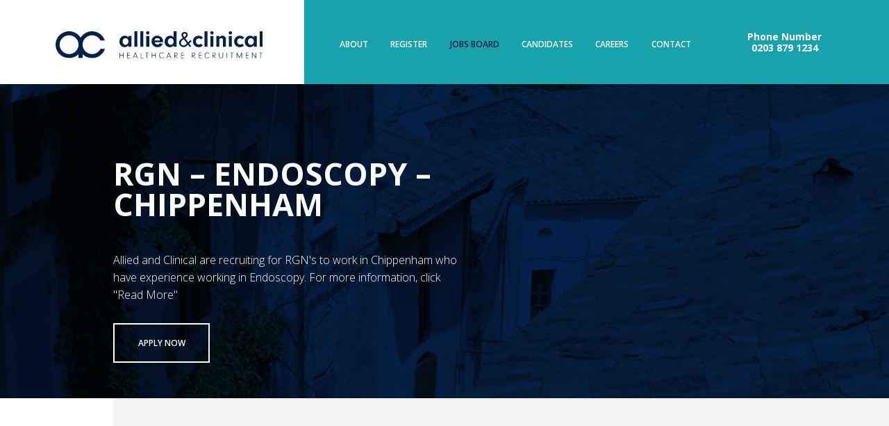

--- FILE ---
content_type: text/html; charset=UTF-8
request_url: https://alliedandclinical.co.uk/jobs/rgn-endoscopy-chippenham/
body_size: 6712
content:
<!DOCTYPE html>
<!--[if lt IE 7]> <html class="no-js lt-ie9 lt-ie8 lt-ie7" lang="en"> <![endif]-->
<!--[if IE 7]>    <html class="no-js lt-ie9 lt-ie8" lang="en"> <![endif]-->
<!--[if IE 8]>    <html class="no-js lt-ie9" lang="en"> <![endif]-->
<!--[if IE 9]>    <html class="no-js ie9" lang="en"> <![endif]-->
<!--[if gt IE 9]><!--> <html class="no-js" lang="en"> <!--<![endif]-->
<head>
    <meta charset="utf-8">
    <meta http-equiv="X-UA-Compatible" content="IE=edge,chrome=1">
    <meta name="viewport" content="width=device-width, initial-scale=1.0">
    <link rel="profile" href="http://gmpg.org/xfn/11">
    <link rel="pingback" href="https://alliedandclinical.co.uk/xmlrpc.php">

    <script>(function(H){H.className=H.className.replace(/\bno-js\b/,'js')})(document.documentElement)</script>

    <!--[if lt IE 9]>
    <script src="https://alliedandclinical.co.uk/wp-content/themes/bespoke/js/html5.js"></script>
    <![endif]-->

	<title>RGN &#8211; Endoscopy &#8211;  Chippenham &#8211; Allied &amp; Clinical</title>
<meta name='robots' content='max-image-preview:large' />
	<style>img:is([sizes="auto" i], [sizes^="auto," i]) { contain-intrinsic-size: 3000px 1500px }</style>
	
<!-- Google Tag Manager for WordPress by gtm4wp.com -->
<script data-cfasync="false" data-pagespeed-no-defer>
	var gtm4wp_datalayer_name = "dataLayer";
	var dataLayer = dataLayer || [];
</script>
<!-- End Google Tag Manager for WordPress by gtm4wp.com --><link rel='dns-prefetch' href='//maps.googleapis.com' />
<link rel='dns-prefetch' href='//fonts.googleapis.com' />
<link rel="alternate" type="application/rss+xml" title="Allied &amp; Clinical &raquo; Feed" href="https://alliedandclinical.co.uk/feed/" />
<link rel="alternate" type="application/rss+xml" title="Allied &amp; Clinical &raquo; Comments Feed" href="https://alliedandclinical.co.uk/comments/feed/" />
<link rel='stylesheet' id='wp-block-library-css' href='https://alliedandclinical.co.uk/wp-includes/css/dist/block-library/style.min.css?ver=6.8.3' type='text/css' media='all' />
<style id='classic-theme-styles-inline-css' type='text/css'>
/*! This file is auto-generated */
.wp-block-button__link{color:#fff;background-color:#32373c;border-radius:9999px;box-shadow:none;text-decoration:none;padding:calc(.667em + 2px) calc(1.333em + 2px);font-size:1.125em}.wp-block-file__button{background:#32373c;color:#fff;text-decoration:none}
</style>
<style id='safe-svg-svg-icon-style-inline-css' type='text/css'>
.safe-svg-cover{text-align:center}.safe-svg-cover .safe-svg-inside{display:inline-block;max-width:100%}.safe-svg-cover svg{height:100%;max-height:100%;max-width:100%;width:100%}

</style>
<style id='wppb-edit-profile-style-inline-css' type='text/css'>


</style>
<style id='wppb-login-style-inline-css' type='text/css'>


</style>
<style id='wppb-recover-password-style-inline-css' type='text/css'>


</style>
<style id='wppb-register-style-inline-css' type='text/css'>


</style>
<style id='global-styles-inline-css' type='text/css'>
:root{--wp--preset--aspect-ratio--square: 1;--wp--preset--aspect-ratio--4-3: 4/3;--wp--preset--aspect-ratio--3-4: 3/4;--wp--preset--aspect-ratio--3-2: 3/2;--wp--preset--aspect-ratio--2-3: 2/3;--wp--preset--aspect-ratio--16-9: 16/9;--wp--preset--aspect-ratio--9-16: 9/16;--wp--preset--color--black: #000000;--wp--preset--color--cyan-bluish-gray: #abb8c3;--wp--preset--color--white: #ffffff;--wp--preset--color--pale-pink: #f78da7;--wp--preset--color--vivid-red: #cf2e2e;--wp--preset--color--luminous-vivid-orange: #ff6900;--wp--preset--color--luminous-vivid-amber: #fcb900;--wp--preset--color--light-green-cyan: #7bdcb5;--wp--preset--color--vivid-green-cyan: #00d084;--wp--preset--color--pale-cyan-blue: #8ed1fc;--wp--preset--color--vivid-cyan-blue: #0693e3;--wp--preset--color--vivid-purple: #9b51e0;--wp--preset--gradient--vivid-cyan-blue-to-vivid-purple: linear-gradient(135deg,rgba(6,147,227,1) 0%,rgb(155,81,224) 100%);--wp--preset--gradient--light-green-cyan-to-vivid-green-cyan: linear-gradient(135deg,rgb(122,220,180) 0%,rgb(0,208,130) 100%);--wp--preset--gradient--luminous-vivid-amber-to-luminous-vivid-orange: linear-gradient(135deg,rgba(252,185,0,1) 0%,rgba(255,105,0,1) 100%);--wp--preset--gradient--luminous-vivid-orange-to-vivid-red: linear-gradient(135deg,rgba(255,105,0,1) 0%,rgb(207,46,46) 100%);--wp--preset--gradient--very-light-gray-to-cyan-bluish-gray: linear-gradient(135deg,rgb(238,238,238) 0%,rgb(169,184,195) 100%);--wp--preset--gradient--cool-to-warm-spectrum: linear-gradient(135deg,rgb(74,234,220) 0%,rgb(151,120,209) 20%,rgb(207,42,186) 40%,rgb(238,44,130) 60%,rgb(251,105,98) 80%,rgb(254,248,76) 100%);--wp--preset--gradient--blush-light-purple: linear-gradient(135deg,rgb(255,206,236) 0%,rgb(152,150,240) 100%);--wp--preset--gradient--blush-bordeaux: linear-gradient(135deg,rgb(254,205,165) 0%,rgb(254,45,45) 50%,rgb(107,0,62) 100%);--wp--preset--gradient--luminous-dusk: linear-gradient(135deg,rgb(255,203,112) 0%,rgb(199,81,192) 50%,rgb(65,88,208) 100%);--wp--preset--gradient--pale-ocean: linear-gradient(135deg,rgb(255,245,203) 0%,rgb(182,227,212) 50%,rgb(51,167,181) 100%);--wp--preset--gradient--electric-grass: linear-gradient(135deg,rgb(202,248,128) 0%,rgb(113,206,126) 100%);--wp--preset--gradient--midnight: linear-gradient(135deg,rgb(2,3,129) 0%,rgb(40,116,252) 100%);--wp--preset--font-size--small: 13px;--wp--preset--font-size--medium: 20px;--wp--preset--font-size--large: 36px;--wp--preset--font-size--x-large: 42px;--wp--preset--spacing--20: 0.44rem;--wp--preset--spacing--30: 0.67rem;--wp--preset--spacing--40: 1rem;--wp--preset--spacing--50: 1.5rem;--wp--preset--spacing--60: 2.25rem;--wp--preset--spacing--70: 3.38rem;--wp--preset--spacing--80: 5.06rem;--wp--preset--shadow--natural: 6px 6px 9px rgba(0, 0, 0, 0.2);--wp--preset--shadow--deep: 12px 12px 50px rgba(0, 0, 0, 0.4);--wp--preset--shadow--sharp: 6px 6px 0px rgba(0, 0, 0, 0.2);--wp--preset--shadow--outlined: 6px 6px 0px -3px rgba(255, 255, 255, 1), 6px 6px rgba(0, 0, 0, 1);--wp--preset--shadow--crisp: 6px 6px 0px rgba(0, 0, 0, 1);}:where(.is-layout-flex){gap: 0.5em;}:where(.is-layout-grid){gap: 0.5em;}body .is-layout-flex{display: flex;}.is-layout-flex{flex-wrap: wrap;align-items: center;}.is-layout-flex > :is(*, div){margin: 0;}body .is-layout-grid{display: grid;}.is-layout-grid > :is(*, div){margin: 0;}:where(.wp-block-columns.is-layout-flex){gap: 2em;}:where(.wp-block-columns.is-layout-grid){gap: 2em;}:where(.wp-block-post-template.is-layout-flex){gap: 1.25em;}:where(.wp-block-post-template.is-layout-grid){gap: 1.25em;}.has-black-color{color: var(--wp--preset--color--black) !important;}.has-cyan-bluish-gray-color{color: var(--wp--preset--color--cyan-bluish-gray) !important;}.has-white-color{color: var(--wp--preset--color--white) !important;}.has-pale-pink-color{color: var(--wp--preset--color--pale-pink) !important;}.has-vivid-red-color{color: var(--wp--preset--color--vivid-red) !important;}.has-luminous-vivid-orange-color{color: var(--wp--preset--color--luminous-vivid-orange) !important;}.has-luminous-vivid-amber-color{color: var(--wp--preset--color--luminous-vivid-amber) !important;}.has-light-green-cyan-color{color: var(--wp--preset--color--light-green-cyan) !important;}.has-vivid-green-cyan-color{color: var(--wp--preset--color--vivid-green-cyan) !important;}.has-pale-cyan-blue-color{color: var(--wp--preset--color--pale-cyan-blue) !important;}.has-vivid-cyan-blue-color{color: var(--wp--preset--color--vivid-cyan-blue) !important;}.has-vivid-purple-color{color: var(--wp--preset--color--vivid-purple) !important;}.has-black-background-color{background-color: var(--wp--preset--color--black) !important;}.has-cyan-bluish-gray-background-color{background-color: var(--wp--preset--color--cyan-bluish-gray) !important;}.has-white-background-color{background-color: var(--wp--preset--color--white) !important;}.has-pale-pink-background-color{background-color: var(--wp--preset--color--pale-pink) !important;}.has-vivid-red-background-color{background-color: var(--wp--preset--color--vivid-red) !important;}.has-luminous-vivid-orange-background-color{background-color: var(--wp--preset--color--luminous-vivid-orange) !important;}.has-luminous-vivid-amber-background-color{background-color: var(--wp--preset--color--luminous-vivid-amber) !important;}.has-light-green-cyan-background-color{background-color: var(--wp--preset--color--light-green-cyan) !important;}.has-vivid-green-cyan-background-color{background-color: var(--wp--preset--color--vivid-green-cyan) !important;}.has-pale-cyan-blue-background-color{background-color: var(--wp--preset--color--pale-cyan-blue) !important;}.has-vivid-cyan-blue-background-color{background-color: var(--wp--preset--color--vivid-cyan-blue) !important;}.has-vivid-purple-background-color{background-color: var(--wp--preset--color--vivid-purple) !important;}.has-black-border-color{border-color: var(--wp--preset--color--black) !important;}.has-cyan-bluish-gray-border-color{border-color: var(--wp--preset--color--cyan-bluish-gray) !important;}.has-white-border-color{border-color: var(--wp--preset--color--white) !important;}.has-pale-pink-border-color{border-color: var(--wp--preset--color--pale-pink) !important;}.has-vivid-red-border-color{border-color: var(--wp--preset--color--vivid-red) !important;}.has-luminous-vivid-orange-border-color{border-color: var(--wp--preset--color--luminous-vivid-orange) !important;}.has-luminous-vivid-amber-border-color{border-color: var(--wp--preset--color--luminous-vivid-amber) !important;}.has-light-green-cyan-border-color{border-color: var(--wp--preset--color--light-green-cyan) !important;}.has-vivid-green-cyan-border-color{border-color: var(--wp--preset--color--vivid-green-cyan) !important;}.has-pale-cyan-blue-border-color{border-color: var(--wp--preset--color--pale-cyan-blue) !important;}.has-vivid-cyan-blue-border-color{border-color: var(--wp--preset--color--vivid-cyan-blue) !important;}.has-vivid-purple-border-color{border-color: var(--wp--preset--color--vivid-purple) !important;}.has-vivid-cyan-blue-to-vivid-purple-gradient-background{background: var(--wp--preset--gradient--vivid-cyan-blue-to-vivid-purple) !important;}.has-light-green-cyan-to-vivid-green-cyan-gradient-background{background: var(--wp--preset--gradient--light-green-cyan-to-vivid-green-cyan) !important;}.has-luminous-vivid-amber-to-luminous-vivid-orange-gradient-background{background: var(--wp--preset--gradient--luminous-vivid-amber-to-luminous-vivid-orange) !important;}.has-luminous-vivid-orange-to-vivid-red-gradient-background{background: var(--wp--preset--gradient--luminous-vivid-orange-to-vivid-red) !important;}.has-very-light-gray-to-cyan-bluish-gray-gradient-background{background: var(--wp--preset--gradient--very-light-gray-to-cyan-bluish-gray) !important;}.has-cool-to-warm-spectrum-gradient-background{background: var(--wp--preset--gradient--cool-to-warm-spectrum) !important;}.has-blush-light-purple-gradient-background{background: var(--wp--preset--gradient--blush-light-purple) !important;}.has-blush-bordeaux-gradient-background{background: var(--wp--preset--gradient--blush-bordeaux) !important;}.has-luminous-dusk-gradient-background{background: var(--wp--preset--gradient--luminous-dusk) !important;}.has-pale-ocean-gradient-background{background: var(--wp--preset--gradient--pale-ocean) !important;}.has-electric-grass-gradient-background{background: var(--wp--preset--gradient--electric-grass) !important;}.has-midnight-gradient-background{background: var(--wp--preset--gradient--midnight) !important;}.has-small-font-size{font-size: var(--wp--preset--font-size--small) !important;}.has-medium-font-size{font-size: var(--wp--preset--font-size--medium) !important;}.has-large-font-size{font-size: var(--wp--preset--font-size--large) !important;}.has-x-large-font-size{font-size: var(--wp--preset--font-size--x-large) !important;}
:where(.wp-block-post-template.is-layout-flex){gap: 1.25em;}:where(.wp-block-post-template.is-layout-grid){gap: 1.25em;}
:where(.wp-block-columns.is-layout-flex){gap: 2em;}:where(.wp-block-columns.is-layout-grid){gap: 2em;}
:root :where(.wp-block-pullquote){font-size: 1.5em;line-height: 1.6;}
</style>
<link rel='stylesheet' id='contact-form-7-css' href='https://alliedandclinical.co.uk/wp-content/plugins/contact-form-7/includes/css/styles.css?ver=6.1' type='text/css' media='all' />
<link rel='stylesheet' id='bespoke-fonts-open-sans-css' href='https://fonts.googleapis.com/css?family=Open+Sans%3A300%2C300i%2C600%2C700&#038;display=swap&#038;ver=6.8.3' type='text/css' media='all' />
<link rel='stylesheet' id='bespoke-fontawesome-css' href='https://alliedandclinical.co.uk/wp-content/themes/bespoke/fonts/font-awesome/css/font-awesome.min.css?ver=6.8.3' type='text/css' media='all' />
<link rel='stylesheet' id='bespoke-css-css' href='https://alliedandclinical.co.uk/wp-content/themes/bespoke/style.min.css?a=f&#038;ver=6.8.3' type='text/css' media='all' />
<script type="text/javascript" src="https://alliedandclinical.co.uk/wp-content/themes/bespoke/js/jquery-3.1.1.min.js?ver=6.8.3" id="jquery-js"></script>
<link rel="https://api.w.org/" href="https://alliedandclinical.co.uk/wp-json/" /><link rel="EditURI" type="application/rsd+xml" title="RSD" href="https://alliedandclinical.co.uk/xmlrpc.php?rsd" />
<meta name="generator" content="WordPress 6.8.3" />
<link rel="canonical" href="https://alliedandclinical.co.uk/jobs/rgn-endoscopy-chippenham/" />
<link rel='shortlink' href='https://alliedandclinical.co.uk/?p=2132' />
<link rel="alternate" title="oEmbed (JSON)" type="application/json+oembed" href="https://alliedandclinical.co.uk/wp-json/oembed/1.0/embed?url=https%3A%2F%2Falliedandclinical.co.uk%2Fjobs%2Frgn-endoscopy-chippenham%2F" />
<link rel="alternate" title="oEmbed (XML)" type="text/xml+oembed" href="https://alliedandclinical.co.uk/wp-json/oembed/1.0/embed?url=https%3A%2F%2Falliedandclinical.co.uk%2Fjobs%2Frgn-endoscopy-chippenham%2F&#038;format=xml" />

<!-- Google Tag Manager for WordPress by gtm4wp.com -->
<!-- GTM Container placement set to automatic -->
<script data-cfasync="false" data-pagespeed-no-defer type="text/javascript">
	var dataLayer_content = {"pagePostType":"job","pagePostType2":"single-job"};
	dataLayer.push( dataLayer_content );
</script>
<script data-cfasync="false" data-pagespeed-no-defer type="text/javascript">
(function(w,d,s,l,i){w[l]=w[l]||[];w[l].push({'gtm.start':
new Date().getTime(),event:'gtm.js'});var f=d.getElementsByTagName(s)[0],
j=d.createElement(s),dl=l!='dataLayer'?'&l='+l:'';j.async=true;j.src=
'//www.googletagmanager.com/gtm.js?id='+i+dl;f.parentNode.insertBefore(j,f);
})(window,document,'script','dataLayer','GTM-KMMJ3QV');
</script>
<!-- End Google Tag Manager for WordPress by gtm4wp.com -->
    <link rel="apple-touch-icon" sizes="180x180" href="https://alliedandclinical.co.uk/wp-content/themes/bespoke/images/apple-touch-icon-180.png" />
    <link rel="icon" type="image/png" href="https://alliedandclinical.co.uk/wp-content/themes/bespoke/images/favicon-32.png" sizes="32x32" />
    <link rel="icon" type="image/png" href="https://alliedandclinical.co.uk/wp-content/themes/bespoke/images/favicon-16.png" sizes="16x16" />

	        <!-- Google Analytics is not configured -->
		
</head>

<body class="wp-singular job-template-default single single-job postid-2132 wp-theme-bespoke">

	<div id="container">
	
		<header id="header">

			<a id="logo" href="/"><img src="https://alliedandclinical.co.uk/wp-content/themes/bespoke/images/logo_alliedandclinical.svg" alt="Allied & Clinical"></a>
			
			<div id="nav-button"><span></span><span></span><span></span><span></span></div>
			<nav id="nav-primary">
				<div id="nav-container"><ul id="menu-main-menu" class="menu"><li id="menu-item-222" class="menu-item menu-item-type-post_type menu-item-object-page menu-item-222"><a href="https://alliedandclinical.co.uk/about/">About</a></li>
<li id="menu-item-221" class="menu-item menu-item-type-post_type menu-item-object-page menu-item-221"><a href="https://alliedandclinical.co.uk/register/">Register</a></li>
<li id="menu-item-220" class="menu-item menu-item-type-post_type menu-item-object-page current-menu-item menu-item-220"><a href="https://alliedandclinical.co.uk/jobs-board/" aria-current="page">Jobs Board</a></li>
<li id="menu-item-219" class="menu-item menu-item-type-post_type menu-item-object-page menu-item-has-children menu-item-219"><a href="https://alliedandclinical.co.uk/candidates/">Candidates</a>
<ul class="sub-menu">
	<li id="menu-item-216" class="menu-item menu-item-type-post_type menu-item-object-page menu-item-216"><a href="https://alliedandclinical.co.uk/candidates/nmc-revalidations/">NMC Revalidations</a></li>
	<li id="menu-item-215" class="menu-item menu-item-type-post_type menu-item-object-page menu-item-215"><a href="https://alliedandclinical.co.uk/candidates/ir35-legislation/">IR35 Legislation</a></li>
	<li id="menu-item-214" class="menu-item menu-item-type-post_type menu-item-object-page menu-item-214"><a href="https://alliedandclinical.co.uk/candidates/main-timesheet/">Main Timesheet</a></li>
	<li id="menu-item-213" class="menu-item menu-item-type-post_type menu-item-object-page menu-item-213"><a href="https://alliedandclinical.co.uk/candidates/hte-timesheet/">HTE Timesheet</a></li>
</ul>
</li>
<li id="menu-item-218" class="menu-item menu-item-type-post_type menu-item-object-page menu-item-has-children menu-item-218"><a href="https://alliedandclinical.co.uk/careers/">Careers</a>
<ul class="sub-menu">
	<li id="menu-item-295" class="menu-item menu-item-type-post_type menu-item-object-page menu-item-295"><a href="https://alliedandclinical.co.uk/careers/vacancies/">Vacancies</a></li>
</ul>
</li>
<li id="menu-item-217" class="menu-item menu-item-type-post_type menu-item-object-page menu-item-217"><a href="https://alliedandclinical.co.uk/contact/">Contact</a></li>
</ul></div>
			</nav>
			
            <div id="tagline"><p>Phone Number<br />
0203 879 1234</p></div>
			
		</header>
		<div id="main">
		<article class="job modal-parent">

            <header class="job-header blue animation-scroll-trigger animation-multiple">

                <div class="job-header-bg">
                    <div class="lazy-bg lazy" data-src="https://alliedandclinical.co.uk/wp-content/uploads/2019/06/IMG_7672-1-1920x560.jpg"></div>
                    <noscript><div class="lazy-bg" style="background-image: url(https://alliedandclinical.co.uk/wp-content/uploads/2019/06/IMG_7672-1-1920x560.jpg);"></div></noscript>
                </div>

                <h1 class="job-title animation-target-slide-up animation-delay-0">RGN &#8211; Endoscopy &#8211;  Chippenham</h1>
                <p class="job-abstract animation-target-slide-up animation-delay-1">Allied and Clinical are recruiting for RGN's to work in Chippenham who have experience working in Endoscopy. For more information, click "Read More"</p>
                <div class="job-buttons animation-target-slide-up animation-delay-2">
                    <a class="cta white modal-launch" href="#">Apply now</a>
                </div>
            </header>

            <div class="job-details">
                <div class="job-details-inner">
                    <div class="job-details-columns-2 animation-scroll-trigger animation-multiple">
                        <div class="wysiwyg animation-target-slide-left animation-delay-0">
                            <h2>Job details</h2>
                            <p class="job-meta"><strong>Job Type:</strong> Temporary</p>
                            <p class="job-meta"><strong>Qualification:</strong> RGN</p>
                            <p class="job-meta"><strong>Specialism:</strong> Endoscopy</p>
                            <p class="job-meta"><strong>Band:</strong> Band 5</p>
                            <p class="job-meta"><strong>Location:</strong> Wiltshire</p>
                            <p class="job-meta"><strong>Salary:</strong> £20 - £28ph</p>

	                                                    <a class="cta modal-launch" href="#">Apply now</a>
                        </div>
                        <div class="wysiwyg animation-target-slide-left animation-delay-1"><ul>
<li class="x_MsoNormal">High rates of pay</li>
<li class="x_MsoNormal">Quick, Easy and Streamlined process to register</li>
<li class="x_MsoNormal">Free DBS check</li>
<li class="x_MsoNormal">Free uniforms</li>
<li class="x_MsoNormal">Free mandatory training</li>
<li class="x_MsoNormal">Free immunisations</li>
<li class="x_MsoNormal">We pay our nurses and carers twice a week</li>
<li class="x_MsoNormal">You get a dedicated consultant to work with</li>
<li class="x_MsoNormal">We pay up to £500 referral bonus. (You refer a friend, we call them and once they register and work with us, we pay you a bonus!</li>
<li class="x_MsoNormal">Free Cv writing</li>
<li class="x_MsoNormal">We can offer the odd shift you require or we can offer you regular and lines of work</li>
</ul>
</div>
                    </div>
                </div>
            </div>

			<div class="modal-target">
				<div class="job-form">
                    <h2>Register your interest</h2>
					<div class="job-form-inner">
                        <div class="wysiwyg"><p>Simply fill out a the form below with a few quick details. We will then endeavour to get back to you with a response within the next 48 hours.</p>
</div>
                        <div class="job-form-form">

<div class="wpcf7 no-js" id="wpcf7-f274-p2132-o1" lang="en-GB" dir="ltr" data-wpcf7-id="274">
<div class="screen-reader-response"><p role="status" aria-live="polite" aria-atomic="true"></p> <ul></ul></div>
<form action="/jobs/rgn-endoscopy-chippenham/#wpcf7-f274-p2132-o1" method="post" class="wpcf7-form init" aria-label="Contact form" novalidate="novalidate" data-status="init">
<fieldset class="hidden-fields-container"><input type="hidden" name="_wpcf7" value="274" /><input type="hidden" name="_wpcf7_version" value="6.1" /><input type="hidden" name="_wpcf7_locale" value="en_GB" /><input type="hidden" name="_wpcf7_unit_tag" value="wpcf7-f274-p2132-o1" /><input type="hidden" name="_wpcf7_container_post" value="2132" /><input type="hidden" name="_wpcf7_posted_data_hash" value="" /><input type="hidden" name="_wpcf7_recaptcha_response" value="" />
</fieldset>
<div class="wpcf7-response-output" aria-hidden="true"></div>
<div class="form-apply">
	<p class="half"><span class="wpcf7-form-control-wrap" data-name="your-firstname"><input size="40" maxlength="400" class="wpcf7-form-control wpcf7-text wpcf7-validates-as-required" aria-required="true" aria-invalid="false" placeholder="First name*" value="" type="text" name="your-firstname" /></span>
	</p>
	<p class="half"><span class="wpcf7-form-control-wrap" data-name="your-surname"><input size="40" maxlength="400" class="wpcf7-form-control wpcf7-text wpcf7-validates-as-required" aria-required="true" aria-invalid="false" placeholder="Surname*" value="" type="text" name="your-surname" /></span>
	</p>
	<p class="half"><span class="wpcf7-form-control-wrap" data-name="your-email"><input size="40" maxlength="400" class="wpcf7-form-control wpcf7-email wpcf7-validates-as-required wpcf7-text wpcf7-validates-as-email" aria-required="true" aria-invalid="false" placeholder="Email address*" value="" type="email" name="your-email" /></span>
	</p>
	<p class="half"><span class="wpcf7-form-control-wrap" data-name="your-phone"><input size="40" maxlength="400" class="wpcf7-form-control wpcf7-text wpcf7-validates-as-required" aria-required="true" aria-invalid="false" placeholder="Phone number*" value="" type="text" name="your-phone" /></span>
	</p>
	<p class="full"><span class="wpcf7-form-control-wrap" data-name="your-message"><textarea cols="40" rows="10" maxlength="2000" class="wpcf7-form-control wpcf7-textarea" aria-invalid="false" placeholder="Your message" name="your-message"></textarea></span>
	</p>
	<p class="full"><input class="wpcf7-form-control wpcf7-submit has-spinner cta" type="submit" value="Apply" />
	</p>
<input class="wpcf7-form-control wpcf7-hidden" value="2132" type="hidden" name="job-id" />
<input class="wpcf7-form-control wpcf7-hidden" value="RGN &#8211; Endoscopy &#8211;  Chippenham" type="hidden" name="job-name" />
<input class="wpcf7-form-control wpcf7-hidden" value="https://alliedandclinical.co.uk/jobs/rgn-endoscopy-chippenham/" type="hidden" name="job-url" />
</div>
</form>
</div>
                        </div>
                    </div>
				</div>
			</div>

		</article>
	</div>


	</div>
	<footer id="footer" class="clearfix">

        <div id="footer-upper">
            <div id="footer-logo">
                <a href="/"><img src="https://alliedandclinical.co.uk/wp-content/themes/bespoke/images/logo_alliedandclinical_footer.svg" alt="Allied & Clinical"></a>
            </div>
            <nav id="footer-nav"><ul id="menu-footer" class="menu"><li id="menu-item-352" class="menu-item menu-item-type-custom menu-item-object-custom menu-item-352"><a href="http://alliedandclinical.co.uk/cookie-policy">Cookie Policy</a></li>
<li id="menu-item-353" class="menu-item menu-item-type-custom menu-item-object-custom menu-item-353"><a href="http://alliedandclinical.co.uk/terms-and-conditions">Terms &#038; Conditions</a></li>
<li id="menu-item-354" class="menu-item menu-item-type-custom menu-item-object-custom menu-item-354"><a href="http://alliedandclinical.co.uk/privacy-policy">Privacy Policy</a></li>
<li id="menu-item-355" class="menu-item menu-item-type-custom menu-item-object-custom menu-item-355"><a href="http://alliedandclinical.co.uk/privacy-notice">Privacy Notice</a></li>
<li id="menu-item-356" class="menu-item menu-item-type-custom menu-item-object-custom menu-item-356"><a href="http://alliedandclinical.co.uk/data-protection-policy">Data Protection Policy</a></li>
<li id="menu-item-16786" class="menu-item menu-item-type-post_type menu-item-object-page menu-item-16786"><a href="https://alliedandclinical.co.uk/modern-slavery-policy/">Modern Slavery Policy</a></li>
<li id="menu-item-16785" class="menu-item menu-item-type-post_type menu-item-object-page menu-item-16785"><a href="https://alliedandclinical.co.uk/environmental-and-carbon-reduction-policy/">Environmental and Carbon Reduction Policy</a></li>
</ul></nav>
            <div id="footer-social">
            <a href="#" target="_blank"><img src="https://alliedandclinical.co.uk/wp-content/uploads/2019/06/Twitter.png" alt=""></a><a href="#" target="_blank"><img src="https://alliedandclinical.co.uk/wp-content/uploads/2019/06/Linkedin.png" alt=""></a><a href="#" target="_blank"><img src="https://alliedandclinical.co.uk/wp-content/uploads/2019/06/Facebook.png" alt=""></a><a href="#" target="_blank"><img src="https://alliedandclinical.co.uk/wp-content/uploads/2019/06/Instagram.png" alt=""></a>            </div>
        </div>
        
	</footer>



<script type="speculationrules">
{"prefetch":[{"source":"document","where":{"and":[{"href_matches":"\/*"},{"not":{"href_matches":["\/wp-*.php","\/wp-admin\/*","\/wp-content\/uploads\/*","\/wp-content\/*","\/wp-content\/plugins\/*","\/wp-content\/themes\/bespoke\/*","\/*\\?(.+)"]}},{"not":{"selector_matches":"a[rel~=\"nofollow\"]"}},{"not":{"selector_matches":".no-prefetch, .no-prefetch a"}}]},"eagerness":"conservative"}]}
</script>
<style type="text/css"> 
         /* Hide reCAPTCHA V3 badge */
        .grecaptcha-badge {
        
            visibility: hidden !important;
        
        }
    </style><script type="text/javascript" src="https://alliedandclinical.co.uk/wp-includes/js/dist/hooks.min.js?ver=4d63a3d491d11ffd8ac6" id="wp-hooks-js"></script>
<script type="text/javascript" src="https://alliedandclinical.co.uk/wp-includes/js/dist/i18n.min.js?ver=5e580eb46a90c2b997e6" id="wp-i18n-js"></script>
<script type="text/javascript" id="wp-i18n-js-after">
/* <![CDATA[ */
wp.i18n.setLocaleData( { 'text direction\u0004ltr': [ 'ltr' ] } );
/* ]]> */
</script>
<script type="text/javascript" src="https://alliedandclinical.co.uk/wp-content/plugins/contact-form-7/includes/swv/js/index.js?ver=6.1" id="swv-js"></script>
<script type="text/javascript" id="contact-form-7-js-translations">
/* <![CDATA[ */
( function( domain, translations ) {
	var localeData = translations.locale_data[ domain ] || translations.locale_data.messages;
	localeData[""].domain = domain;
	wp.i18n.setLocaleData( localeData, domain );
} )( "contact-form-7", {"translation-revision-date":"2024-05-21 11:58:24+0000","generator":"GlotPress\/4.0.1","domain":"messages","locale_data":{"messages":{"":{"domain":"messages","plural-forms":"nplurals=2; plural=n != 1;","lang":"en_GB"},"Error:":["Error:"]}},"comment":{"reference":"includes\/js\/index.js"}} );
/* ]]> */
</script>
<script type="text/javascript" id="contact-form-7-js-before">
/* <![CDATA[ */
var wpcf7 = {
    "api": {
        "root": "https:\/\/alliedandclinical.co.uk\/wp-json\/",
        "namespace": "contact-form-7\/v1"
    }
};
/* ]]> */
</script>
<script type="text/javascript" src="https://alliedandclinical.co.uk/wp-content/plugins/contact-form-7/includes/js/index.js?ver=6.1" id="contact-form-7-js"></script>
<script type="text/javascript" src="https://alliedandclinical.co.uk/wp-content/plugins/duracelltomi-google-tag-manager/dist/js/gtm4wp-form-move-tracker.js?ver=1.21.1" id="gtm4wp-form-move-tracker-js"></script>
<script type="text/javascript" src="https://alliedandclinical.co.uk/wp-content/themes/bespoke/js/jquery.lazy.min.js?ver=6.8.3" id="bespoke-lazy-js-js"></script>
<script type="text/javascript" src="https://maps.googleapis.com/maps/api/js?key=AIzaSyAB04DYSh-IW96voK4d2l7a6xVxj-XJvfg&amp;ver=6.8.3" id="bespoke-maps-js-js"></script>
<script type="text/javascript" id="bespoke-js-js-extra">
/* <![CDATA[ */
var bespoke_wp = {"wp_site_root":"https:\/\/alliedandclinical.co.uk","wp_theme_dir":"https:\/\/alliedandclinical.co.uk\/wp-content\/themes\/bespoke","wp_ajax_dir":"https:\/\/alliedandclinical.co.uk\/wp-admin\/admin-ajax.php","wp_drop_param":{"upload":"https:\/\/alliedandclinical.co.uk\/wp-admin\/admin-ajax.php?action=handle_dropped_media","delete":"https:\/\/alliedandclinical.co.uk\/wp-admin\/admin-ajax.php?action=handle_deleted_media"}};
/* ]]> */
</script>
<script type="text/javascript" src="https://alliedandclinical.co.uk/wp-content/themes/bespoke/js/scripts.min.js?ver=6.8.3" id="bespoke-js-js"></script>
<script type="text/javascript" src="https://www.google.com/recaptcha/api.js?render=6LegWN4UAAAAADcgCJAVXLC4ArIs2j_8nkYXjHEJ&amp;ver=3.0" id="google-recaptcha-js"></script>
<script type="text/javascript" src="https://alliedandclinical.co.uk/wp-includes/js/dist/vendor/wp-polyfill.min.js?ver=3.15.0" id="wp-polyfill-js"></script>
<script type="text/javascript" id="wpcf7-recaptcha-js-before">
/* <![CDATA[ */
var wpcf7_recaptcha = {
    "sitekey": "6LegWN4UAAAAADcgCJAVXLC4ArIs2j_8nkYXjHEJ",
    "actions": {
        "homepage": "homepage",
        "contactform": "contactform"
    }
};
/* ]]> */
</script>
<script type="text/javascript" src="https://alliedandclinical.co.uk/wp-content/plugins/contact-form-7/modules/recaptcha/index.js?ver=6.1" id="wpcf7-recaptcha-js"></script>

<script>
	if (navigator.userAgent.match(/iPhone/i) || navigator.userAgent.match(/iPad/i)) {
		var viewportmeta = document.querySelectorAll('meta[name="viewport"]')[0];
		if (viewportmeta) {
			viewportmeta.content = 'width=device-width, minimum-scale=1.0, maximum-scale=1.0';
			document.body.addEventListener('gesturestart', function() {
			viewportmeta.content = 'width=device-width, minimum-scale=0.25, maximum-scale=1.6';
			}, false);
		}
	}
</script>

</body>
</html>


--- FILE ---
content_type: text/html; charset=utf-8
request_url: https://www.google.com/recaptcha/api2/anchor?ar=1&k=6LegWN4UAAAAADcgCJAVXLC4ArIs2j_8nkYXjHEJ&co=aHR0cHM6Ly9hbGxpZWRhbmRjbGluaWNhbC5jby51azo0NDM.&hl=en&v=PoyoqOPhxBO7pBk68S4YbpHZ&size=invisible&anchor-ms=20000&execute-ms=30000&cb=jhvgy1e4unob
body_size: 48602
content:
<!DOCTYPE HTML><html dir="ltr" lang="en"><head><meta http-equiv="Content-Type" content="text/html; charset=UTF-8">
<meta http-equiv="X-UA-Compatible" content="IE=edge">
<title>reCAPTCHA</title>
<style type="text/css">
/* cyrillic-ext */
@font-face {
  font-family: 'Roboto';
  font-style: normal;
  font-weight: 400;
  font-stretch: 100%;
  src: url(//fonts.gstatic.com/s/roboto/v48/KFO7CnqEu92Fr1ME7kSn66aGLdTylUAMa3GUBHMdazTgWw.woff2) format('woff2');
  unicode-range: U+0460-052F, U+1C80-1C8A, U+20B4, U+2DE0-2DFF, U+A640-A69F, U+FE2E-FE2F;
}
/* cyrillic */
@font-face {
  font-family: 'Roboto';
  font-style: normal;
  font-weight: 400;
  font-stretch: 100%;
  src: url(//fonts.gstatic.com/s/roboto/v48/KFO7CnqEu92Fr1ME7kSn66aGLdTylUAMa3iUBHMdazTgWw.woff2) format('woff2');
  unicode-range: U+0301, U+0400-045F, U+0490-0491, U+04B0-04B1, U+2116;
}
/* greek-ext */
@font-face {
  font-family: 'Roboto';
  font-style: normal;
  font-weight: 400;
  font-stretch: 100%;
  src: url(//fonts.gstatic.com/s/roboto/v48/KFO7CnqEu92Fr1ME7kSn66aGLdTylUAMa3CUBHMdazTgWw.woff2) format('woff2');
  unicode-range: U+1F00-1FFF;
}
/* greek */
@font-face {
  font-family: 'Roboto';
  font-style: normal;
  font-weight: 400;
  font-stretch: 100%;
  src: url(//fonts.gstatic.com/s/roboto/v48/KFO7CnqEu92Fr1ME7kSn66aGLdTylUAMa3-UBHMdazTgWw.woff2) format('woff2');
  unicode-range: U+0370-0377, U+037A-037F, U+0384-038A, U+038C, U+038E-03A1, U+03A3-03FF;
}
/* math */
@font-face {
  font-family: 'Roboto';
  font-style: normal;
  font-weight: 400;
  font-stretch: 100%;
  src: url(//fonts.gstatic.com/s/roboto/v48/KFO7CnqEu92Fr1ME7kSn66aGLdTylUAMawCUBHMdazTgWw.woff2) format('woff2');
  unicode-range: U+0302-0303, U+0305, U+0307-0308, U+0310, U+0312, U+0315, U+031A, U+0326-0327, U+032C, U+032F-0330, U+0332-0333, U+0338, U+033A, U+0346, U+034D, U+0391-03A1, U+03A3-03A9, U+03B1-03C9, U+03D1, U+03D5-03D6, U+03F0-03F1, U+03F4-03F5, U+2016-2017, U+2034-2038, U+203C, U+2040, U+2043, U+2047, U+2050, U+2057, U+205F, U+2070-2071, U+2074-208E, U+2090-209C, U+20D0-20DC, U+20E1, U+20E5-20EF, U+2100-2112, U+2114-2115, U+2117-2121, U+2123-214F, U+2190, U+2192, U+2194-21AE, U+21B0-21E5, U+21F1-21F2, U+21F4-2211, U+2213-2214, U+2216-22FF, U+2308-230B, U+2310, U+2319, U+231C-2321, U+2336-237A, U+237C, U+2395, U+239B-23B7, U+23D0, U+23DC-23E1, U+2474-2475, U+25AF, U+25B3, U+25B7, U+25BD, U+25C1, U+25CA, U+25CC, U+25FB, U+266D-266F, U+27C0-27FF, U+2900-2AFF, U+2B0E-2B11, U+2B30-2B4C, U+2BFE, U+3030, U+FF5B, U+FF5D, U+1D400-1D7FF, U+1EE00-1EEFF;
}
/* symbols */
@font-face {
  font-family: 'Roboto';
  font-style: normal;
  font-weight: 400;
  font-stretch: 100%;
  src: url(//fonts.gstatic.com/s/roboto/v48/KFO7CnqEu92Fr1ME7kSn66aGLdTylUAMaxKUBHMdazTgWw.woff2) format('woff2');
  unicode-range: U+0001-000C, U+000E-001F, U+007F-009F, U+20DD-20E0, U+20E2-20E4, U+2150-218F, U+2190, U+2192, U+2194-2199, U+21AF, U+21E6-21F0, U+21F3, U+2218-2219, U+2299, U+22C4-22C6, U+2300-243F, U+2440-244A, U+2460-24FF, U+25A0-27BF, U+2800-28FF, U+2921-2922, U+2981, U+29BF, U+29EB, U+2B00-2BFF, U+4DC0-4DFF, U+FFF9-FFFB, U+10140-1018E, U+10190-1019C, U+101A0, U+101D0-101FD, U+102E0-102FB, U+10E60-10E7E, U+1D2C0-1D2D3, U+1D2E0-1D37F, U+1F000-1F0FF, U+1F100-1F1AD, U+1F1E6-1F1FF, U+1F30D-1F30F, U+1F315, U+1F31C, U+1F31E, U+1F320-1F32C, U+1F336, U+1F378, U+1F37D, U+1F382, U+1F393-1F39F, U+1F3A7-1F3A8, U+1F3AC-1F3AF, U+1F3C2, U+1F3C4-1F3C6, U+1F3CA-1F3CE, U+1F3D4-1F3E0, U+1F3ED, U+1F3F1-1F3F3, U+1F3F5-1F3F7, U+1F408, U+1F415, U+1F41F, U+1F426, U+1F43F, U+1F441-1F442, U+1F444, U+1F446-1F449, U+1F44C-1F44E, U+1F453, U+1F46A, U+1F47D, U+1F4A3, U+1F4B0, U+1F4B3, U+1F4B9, U+1F4BB, U+1F4BF, U+1F4C8-1F4CB, U+1F4D6, U+1F4DA, U+1F4DF, U+1F4E3-1F4E6, U+1F4EA-1F4ED, U+1F4F7, U+1F4F9-1F4FB, U+1F4FD-1F4FE, U+1F503, U+1F507-1F50B, U+1F50D, U+1F512-1F513, U+1F53E-1F54A, U+1F54F-1F5FA, U+1F610, U+1F650-1F67F, U+1F687, U+1F68D, U+1F691, U+1F694, U+1F698, U+1F6AD, U+1F6B2, U+1F6B9-1F6BA, U+1F6BC, U+1F6C6-1F6CF, U+1F6D3-1F6D7, U+1F6E0-1F6EA, U+1F6F0-1F6F3, U+1F6F7-1F6FC, U+1F700-1F7FF, U+1F800-1F80B, U+1F810-1F847, U+1F850-1F859, U+1F860-1F887, U+1F890-1F8AD, U+1F8B0-1F8BB, U+1F8C0-1F8C1, U+1F900-1F90B, U+1F93B, U+1F946, U+1F984, U+1F996, U+1F9E9, U+1FA00-1FA6F, U+1FA70-1FA7C, U+1FA80-1FA89, U+1FA8F-1FAC6, U+1FACE-1FADC, U+1FADF-1FAE9, U+1FAF0-1FAF8, U+1FB00-1FBFF;
}
/* vietnamese */
@font-face {
  font-family: 'Roboto';
  font-style: normal;
  font-weight: 400;
  font-stretch: 100%;
  src: url(//fonts.gstatic.com/s/roboto/v48/KFO7CnqEu92Fr1ME7kSn66aGLdTylUAMa3OUBHMdazTgWw.woff2) format('woff2');
  unicode-range: U+0102-0103, U+0110-0111, U+0128-0129, U+0168-0169, U+01A0-01A1, U+01AF-01B0, U+0300-0301, U+0303-0304, U+0308-0309, U+0323, U+0329, U+1EA0-1EF9, U+20AB;
}
/* latin-ext */
@font-face {
  font-family: 'Roboto';
  font-style: normal;
  font-weight: 400;
  font-stretch: 100%;
  src: url(//fonts.gstatic.com/s/roboto/v48/KFO7CnqEu92Fr1ME7kSn66aGLdTylUAMa3KUBHMdazTgWw.woff2) format('woff2');
  unicode-range: U+0100-02BA, U+02BD-02C5, U+02C7-02CC, U+02CE-02D7, U+02DD-02FF, U+0304, U+0308, U+0329, U+1D00-1DBF, U+1E00-1E9F, U+1EF2-1EFF, U+2020, U+20A0-20AB, U+20AD-20C0, U+2113, U+2C60-2C7F, U+A720-A7FF;
}
/* latin */
@font-face {
  font-family: 'Roboto';
  font-style: normal;
  font-weight: 400;
  font-stretch: 100%;
  src: url(//fonts.gstatic.com/s/roboto/v48/KFO7CnqEu92Fr1ME7kSn66aGLdTylUAMa3yUBHMdazQ.woff2) format('woff2');
  unicode-range: U+0000-00FF, U+0131, U+0152-0153, U+02BB-02BC, U+02C6, U+02DA, U+02DC, U+0304, U+0308, U+0329, U+2000-206F, U+20AC, U+2122, U+2191, U+2193, U+2212, U+2215, U+FEFF, U+FFFD;
}
/* cyrillic-ext */
@font-face {
  font-family: 'Roboto';
  font-style: normal;
  font-weight: 500;
  font-stretch: 100%;
  src: url(//fonts.gstatic.com/s/roboto/v48/KFO7CnqEu92Fr1ME7kSn66aGLdTylUAMa3GUBHMdazTgWw.woff2) format('woff2');
  unicode-range: U+0460-052F, U+1C80-1C8A, U+20B4, U+2DE0-2DFF, U+A640-A69F, U+FE2E-FE2F;
}
/* cyrillic */
@font-face {
  font-family: 'Roboto';
  font-style: normal;
  font-weight: 500;
  font-stretch: 100%;
  src: url(//fonts.gstatic.com/s/roboto/v48/KFO7CnqEu92Fr1ME7kSn66aGLdTylUAMa3iUBHMdazTgWw.woff2) format('woff2');
  unicode-range: U+0301, U+0400-045F, U+0490-0491, U+04B0-04B1, U+2116;
}
/* greek-ext */
@font-face {
  font-family: 'Roboto';
  font-style: normal;
  font-weight: 500;
  font-stretch: 100%;
  src: url(//fonts.gstatic.com/s/roboto/v48/KFO7CnqEu92Fr1ME7kSn66aGLdTylUAMa3CUBHMdazTgWw.woff2) format('woff2');
  unicode-range: U+1F00-1FFF;
}
/* greek */
@font-face {
  font-family: 'Roboto';
  font-style: normal;
  font-weight: 500;
  font-stretch: 100%;
  src: url(//fonts.gstatic.com/s/roboto/v48/KFO7CnqEu92Fr1ME7kSn66aGLdTylUAMa3-UBHMdazTgWw.woff2) format('woff2');
  unicode-range: U+0370-0377, U+037A-037F, U+0384-038A, U+038C, U+038E-03A1, U+03A3-03FF;
}
/* math */
@font-face {
  font-family: 'Roboto';
  font-style: normal;
  font-weight: 500;
  font-stretch: 100%;
  src: url(//fonts.gstatic.com/s/roboto/v48/KFO7CnqEu92Fr1ME7kSn66aGLdTylUAMawCUBHMdazTgWw.woff2) format('woff2');
  unicode-range: U+0302-0303, U+0305, U+0307-0308, U+0310, U+0312, U+0315, U+031A, U+0326-0327, U+032C, U+032F-0330, U+0332-0333, U+0338, U+033A, U+0346, U+034D, U+0391-03A1, U+03A3-03A9, U+03B1-03C9, U+03D1, U+03D5-03D6, U+03F0-03F1, U+03F4-03F5, U+2016-2017, U+2034-2038, U+203C, U+2040, U+2043, U+2047, U+2050, U+2057, U+205F, U+2070-2071, U+2074-208E, U+2090-209C, U+20D0-20DC, U+20E1, U+20E5-20EF, U+2100-2112, U+2114-2115, U+2117-2121, U+2123-214F, U+2190, U+2192, U+2194-21AE, U+21B0-21E5, U+21F1-21F2, U+21F4-2211, U+2213-2214, U+2216-22FF, U+2308-230B, U+2310, U+2319, U+231C-2321, U+2336-237A, U+237C, U+2395, U+239B-23B7, U+23D0, U+23DC-23E1, U+2474-2475, U+25AF, U+25B3, U+25B7, U+25BD, U+25C1, U+25CA, U+25CC, U+25FB, U+266D-266F, U+27C0-27FF, U+2900-2AFF, U+2B0E-2B11, U+2B30-2B4C, U+2BFE, U+3030, U+FF5B, U+FF5D, U+1D400-1D7FF, U+1EE00-1EEFF;
}
/* symbols */
@font-face {
  font-family: 'Roboto';
  font-style: normal;
  font-weight: 500;
  font-stretch: 100%;
  src: url(//fonts.gstatic.com/s/roboto/v48/KFO7CnqEu92Fr1ME7kSn66aGLdTylUAMaxKUBHMdazTgWw.woff2) format('woff2');
  unicode-range: U+0001-000C, U+000E-001F, U+007F-009F, U+20DD-20E0, U+20E2-20E4, U+2150-218F, U+2190, U+2192, U+2194-2199, U+21AF, U+21E6-21F0, U+21F3, U+2218-2219, U+2299, U+22C4-22C6, U+2300-243F, U+2440-244A, U+2460-24FF, U+25A0-27BF, U+2800-28FF, U+2921-2922, U+2981, U+29BF, U+29EB, U+2B00-2BFF, U+4DC0-4DFF, U+FFF9-FFFB, U+10140-1018E, U+10190-1019C, U+101A0, U+101D0-101FD, U+102E0-102FB, U+10E60-10E7E, U+1D2C0-1D2D3, U+1D2E0-1D37F, U+1F000-1F0FF, U+1F100-1F1AD, U+1F1E6-1F1FF, U+1F30D-1F30F, U+1F315, U+1F31C, U+1F31E, U+1F320-1F32C, U+1F336, U+1F378, U+1F37D, U+1F382, U+1F393-1F39F, U+1F3A7-1F3A8, U+1F3AC-1F3AF, U+1F3C2, U+1F3C4-1F3C6, U+1F3CA-1F3CE, U+1F3D4-1F3E0, U+1F3ED, U+1F3F1-1F3F3, U+1F3F5-1F3F7, U+1F408, U+1F415, U+1F41F, U+1F426, U+1F43F, U+1F441-1F442, U+1F444, U+1F446-1F449, U+1F44C-1F44E, U+1F453, U+1F46A, U+1F47D, U+1F4A3, U+1F4B0, U+1F4B3, U+1F4B9, U+1F4BB, U+1F4BF, U+1F4C8-1F4CB, U+1F4D6, U+1F4DA, U+1F4DF, U+1F4E3-1F4E6, U+1F4EA-1F4ED, U+1F4F7, U+1F4F9-1F4FB, U+1F4FD-1F4FE, U+1F503, U+1F507-1F50B, U+1F50D, U+1F512-1F513, U+1F53E-1F54A, U+1F54F-1F5FA, U+1F610, U+1F650-1F67F, U+1F687, U+1F68D, U+1F691, U+1F694, U+1F698, U+1F6AD, U+1F6B2, U+1F6B9-1F6BA, U+1F6BC, U+1F6C6-1F6CF, U+1F6D3-1F6D7, U+1F6E0-1F6EA, U+1F6F0-1F6F3, U+1F6F7-1F6FC, U+1F700-1F7FF, U+1F800-1F80B, U+1F810-1F847, U+1F850-1F859, U+1F860-1F887, U+1F890-1F8AD, U+1F8B0-1F8BB, U+1F8C0-1F8C1, U+1F900-1F90B, U+1F93B, U+1F946, U+1F984, U+1F996, U+1F9E9, U+1FA00-1FA6F, U+1FA70-1FA7C, U+1FA80-1FA89, U+1FA8F-1FAC6, U+1FACE-1FADC, U+1FADF-1FAE9, U+1FAF0-1FAF8, U+1FB00-1FBFF;
}
/* vietnamese */
@font-face {
  font-family: 'Roboto';
  font-style: normal;
  font-weight: 500;
  font-stretch: 100%;
  src: url(//fonts.gstatic.com/s/roboto/v48/KFO7CnqEu92Fr1ME7kSn66aGLdTylUAMa3OUBHMdazTgWw.woff2) format('woff2');
  unicode-range: U+0102-0103, U+0110-0111, U+0128-0129, U+0168-0169, U+01A0-01A1, U+01AF-01B0, U+0300-0301, U+0303-0304, U+0308-0309, U+0323, U+0329, U+1EA0-1EF9, U+20AB;
}
/* latin-ext */
@font-face {
  font-family: 'Roboto';
  font-style: normal;
  font-weight: 500;
  font-stretch: 100%;
  src: url(//fonts.gstatic.com/s/roboto/v48/KFO7CnqEu92Fr1ME7kSn66aGLdTylUAMa3KUBHMdazTgWw.woff2) format('woff2');
  unicode-range: U+0100-02BA, U+02BD-02C5, U+02C7-02CC, U+02CE-02D7, U+02DD-02FF, U+0304, U+0308, U+0329, U+1D00-1DBF, U+1E00-1E9F, U+1EF2-1EFF, U+2020, U+20A0-20AB, U+20AD-20C0, U+2113, U+2C60-2C7F, U+A720-A7FF;
}
/* latin */
@font-face {
  font-family: 'Roboto';
  font-style: normal;
  font-weight: 500;
  font-stretch: 100%;
  src: url(//fonts.gstatic.com/s/roboto/v48/KFO7CnqEu92Fr1ME7kSn66aGLdTylUAMa3yUBHMdazQ.woff2) format('woff2');
  unicode-range: U+0000-00FF, U+0131, U+0152-0153, U+02BB-02BC, U+02C6, U+02DA, U+02DC, U+0304, U+0308, U+0329, U+2000-206F, U+20AC, U+2122, U+2191, U+2193, U+2212, U+2215, U+FEFF, U+FFFD;
}
/* cyrillic-ext */
@font-face {
  font-family: 'Roboto';
  font-style: normal;
  font-weight: 900;
  font-stretch: 100%;
  src: url(//fonts.gstatic.com/s/roboto/v48/KFO7CnqEu92Fr1ME7kSn66aGLdTylUAMa3GUBHMdazTgWw.woff2) format('woff2');
  unicode-range: U+0460-052F, U+1C80-1C8A, U+20B4, U+2DE0-2DFF, U+A640-A69F, U+FE2E-FE2F;
}
/* cyrillic */
@font-face {
  font-family: 'Roboto';
  font-style: normal;
  font-weight: 900;
  font-stretch: 100%;
  src: url(//fonts.gstatic.com/s/roboto/v48/KFO7CnqEu92Fr1ME7kSn66aGLdTylUAMa3iUBHMdazTgWw.woff2) format('woff2');
  unicode-range: U+0301, U+0400-045F, U+0490-0491, U+04B0-04B1, U+2116;
}
/* greek-ext */
@font-face {
  font-family: 'Roboto';
  font-style: normal;
  font-weight: 900;
  font-stretch: 100%;
  src: url(//fonts.gstatic.com/s/roboto/v48/KFO7CnqEu92Fr1ME7kSn66aGLdTylUAMa3CUBHMdazTgWw.woff2) format('woff2');
  unicode-range: U+1F00-1FFF;
}
/* greek */
@font-face {
  font-family: 'Roboto';
  font-style: normal;
  font-weight: 900;
  font-stretch: 100%;
  src: url(//fonts.gstatic.com/s/roboto/v48/KFO7CnqEu92Fr1ME7kSn66aGLdTylUAMa3-UBHMdazTgWw.woff2) format('woff2');
  unicode-range: U+0370-0377, U+037A-037F, U+0384-038A, U+038C, U+038E-03A1, U+03A3-03FF;
}
/* math */
@font-face {
  font-family: 'Roboto';
  font-style: normal;
  font-weight: 900;
  font-stretch: 100%;
  src: url(//fonts.gstatic.com/s/roboto/v48/KFO7CnqEu92Fr1ME7kSn66aGLdTylUAMawCUBHMdazTgWw.woff2) format('woff2');
  unicode-range: U+0302-0303, U+0305, U+0307-0308, U+0310, U+0312, U+0315, U+031A, U+0326-0327, U+032C, U+032F-0330, U+0332-0333, U+0338, U+033A, U+0346, U+034D, U+0391-03A1, U+03A3-03A9, U+03B1-03C9, U+03D1, U+03D5-03D6, U+03F0-03F1, U+03F4-03F5, U+2016-2017, U+2034-2038, U+203C, U+2040, U+2043, U+2047, U+2050, U+2057, U+205F, U+2070-2071, U+2074-208E, U+2090-209C, U+20D0-20DC, U+20E1, U+20E5-20EF, U+2100-2112, U+2114-2115, U+2117-2121, U+2123-214F, U+2190, U+2192, U+2194-21AE, U+21B0-21E5, U+21F1-21F2, U+21F4-2211, U+2213-2214, U+2216-22FF, U+2308-230B, U+2310, U+2319, U+231C-2321, U+2336-237A, U+237C, U+2395, U+239B-23B7, U+23D0, U+23DC-23E1, U+2474-2475, U+25AF, U+25B3, U+25B7, U+25BD, U+25C1, U+25CA, U+25CC, U+25FB, U+266D-266F, U+27C0-27FF, U+2900-2AFF, U+2B0E-2B11, U+2B30-2B4C, U+2BFE, U+3030, U+FF5B, U+FF5D, U+1D400-1D7FF, U+1EE00-1EEFF;
}
/* symbols */
@font-face {
  font-family: 'Roboto';
  font-style: normal;
  font-weight: 900;
  font-stretch: 100%;
  src: url(//fonts.gstatic.com/s/roboto/v48/KFO7CnqEu92Fr1ME7kSn66aGLdTylUAMaxKUBHMdazTgWw.woff2) format('woff2');
  unicode-range: U+0001-000C, U+000E-001F, U+007F-009F, U+20DD-20E0, U+20E2-20E4, U+2150-218F, U+2190, U+2192, U+2194-2199, U+21AF, U+21E6-21F0, U+21F3, U+2218-2219, U+2299, U+22C4-22C6, U+2300-243F, U+2440-244A, U+2460-24FF, U+25A0-27BF, U+2800-28FF, U+2921-2922, U+2981, U+29BF, U+29EB, U+2B00-2BFF, U+4DC0-4DFF, U+FFF9-FFFB, U+10140-1018E, U+10190-1019C, U+101A0, U+101D0-101FD, U+102E0-102FB, U+10E60-10E7E, U+1D2C0-1D2D3, U+1D2E0-1D37F, U+1F000-1F0FF, U+1F100-1F1AD, U+1F1E6-1F1FF, U+1F30D-1F30F, U+1F315, U+1F31C, U+1F31E, U+1F320-1F32C, U+1F336, U+1F378, U+1F37D, U+1F382, U+1F393-1F39F, U+1F3A7-1F3A8, U+1F3AC-1F3AF, U+1F3C2, U+1F3C4-1F3C6, U+1F3CA-1F3CE, U+1F3D4-1F3E0, U+1F3ED, U+1F3F1-1F3F3, U+1F3F5-1F3F7, U+1F408, U+1F415, U+1F41F, U+1F426, U+1F43F, U+1F441-1F442, U+1F444, U+1F446-1F449, U+1F44C-1F44E, U+1F453, U+1F46A, U+1F47D, U+1F4A3, U+1F4B0, U+1F4B3, U+1F4B9, U+1F4BB, U+1F4BF, U+1F4C8-1F4CB, U+1F4D6, U+1F4DA, U+1F4DF, U+1F4E3-1F4E6, U+1F4EA-1F4ED, U+1F4F7, U+1F4F9-1F4FB, U+1F4FD-1F4FE, U+1F503, U+1F507-1F50B, U+1F50D, U+1F512-1F513, U+1F53E-1F54A, U+1F54F-1F5FA, U+1F610, U+1F650-1F67F, U+1F687, U+1F68D, U+1F691, U+1F694, U+1F698, U+1F6AD, U+1F6B2, U+1F6B9-1F6BA, U+1F6BC, U+1F6C6-1F6CF, U+1F6D3-1F6D7, U+1F6E0-1F6EA, U+1F6F0-1F6F3, U+1F6F7-1F6FC, U+1F700-1F7FF, U+1F800-1F80B, U+1F810-1F847, U+1F850-1F859, U+1F860-1F887, U+1F890-1F8AD, U+1F8B0-1F8BB, U+1F8C0-1F8C1, U+1F900-1F90B, U+1F93B, U+1F946, U+1F984, U+1F996, U+1F9E9, U+1FA00-1FA6F, U+1FA70-1FA7C, U+1FA80-1FA89, U+1FA8F-1FAC6, U+1FACE-1FADC, U+1FADF-1FAE9, U+1FAF0-1FAF8, U+1FB00-1FBFF;
}
/* vietnamese */
@font-face {
  font-family: 'Roboto';
  font-style: normal;
  font-weight: 900;
  font-stretch: 100%;
  src: url(//fonts.gstatic.com/s/roboto/v48/KFO7CnqEu92Fr1ME7kSn66aGLdTylUAMa3OUBHMdazTgWw.woff2) format('woff2');
  unicode-range: U+0102-0103, U+0110-0111, U+0128-0129, U+0168-0169, U+01A0-01A1, U+01AF-01B0, U+0300-0301, U+0303-0304, U+0308-0309, U+0323, U+0329, U+1EA0-1EF9, U+20AB;
}
/* latin-ext */
@font-face {
  font-family: 'Roboto';
  font-style: normal;
  font-weight: 900;
  font-stretch: 100%;
  src: url(//fonts.gstatic.com/s/roboto/v48/KFO7CnqEu92Fr1ME7kSn66aGLdTylUAMa3KUBHMdazTgWw.woff2) format('woff2');
  unicode-range: U+0100-02BA, U+02BD-02C5, U+02C7-02CC, U+02CE-02D7, U+02DD-02FF, U+0304, U+0308, U+0329, U+1D00-1DBF, U+1E00-1E9F, U+1EF2-1EFF, U+2020, U+20A0-20AB, U+20AD-20C0, U+2113, U+2C60-2C7F, U+A720-A7FF;
}
/* latin */
@font-face {
  font-family: 'Roboto';
  font-style: normal;
  font-weight: 900;
  font-stretch: 100%;
  src: url(//fonts.gstatic.com/s/roboto/v48/KFO7CnqEu92Fr1ME7kSn66aGLdTylUAMa3yUBHMdazQ.woff2) format('woff2');
  unicode-range: U+0000-00FF, U+0131, U+0152-0153, U+02BB-02BC, U+02C6, U+02DA, U+02DC, U+0304, U+0308, U+0329, U+2000-206F, U+20AC, U+2122, U+2191, U+2193, U+2212, U+2215, U+FEFF, U+FFFD;
}

</style>
<link rel="stylesheet" type="text/css" href="https://www.gstatic.com/recaptcha/releases/PoyoqOPhxBO7pBk68S4YbpHZ/styles__ltr.css">
<script nonce="Bww2KToyZQ_Dsmy83snIaA" type="text/javascript">window['__recaptcha_api'] = 'https://www.google.com/recaptcha/api2/';</script>
<script type="text/javascript" src="https://www.gstatic.com/recaptcha/releases/PoyoqOPhxBO7pBk68S4YbpHZ/recaptcha__en.js" nonce="Bww2KToyZQ_Dsmy83snIaA">
      
    </script></head>
<body><div id="rc-anchor-alert" class="rc-anchor-alert"></div>
<input type="hidden" id="recaptcha-token" value="[base64]">
<script type="text/javascript" nonce="Bww2KToyZQ_Dsmy83snIaA">
      recaptcha.anchor.Main.init("[\x22ainput\x22,[\x22bgdata\x22,\x22\x22,\[base64]/[base64]/MjU1Ong/[base64]/[base64]/[base64]/[base64]/[base64]/[base64]/[base64]/[base64]/[base64]/[base64]/[base64]/[base64]/[base64]/[base64]/[base64]\\u003d\x22,\[base64]\\u003d\x22,\x22w7k4w6UpfcOAD3rDiULCisOCwo16f8KsdHkUw5HCkcOkw4VNw73Dg8K4WcOLAgtfwrNHP316woBtwrTCshXDjyPClsK2wrnDssKRZizDjMKhQn9Ew6nCpCYDwq0VXiNlw6LDgMOHw43DqcKncsKgworCmcO3ZsOlTcOgJMOrwqosRsOfLMKfNMOwA2/CvEzCkWbCtsO8IxfCqsKVZV/Dj8O7CsKDdcKKBMO0wrnDgivDqMOOwokKHMKYTsOBF0sMZsOow6/CpsKgw7AUwpPDqTfClMOHICfDoMK6Z1NbwpjDmcKIwqkwwoTCkjjCksOOw697wpvCrcKsEcKzw48xQGoVBUnDusK1FcKGwprCoHjDucKgwr/Cs8KKwrbDlSUUICDCnAPChm0INxpfwqIgVsKDGV9Uw4PCqDTDgEvCi8KeFsKuwrIET8OBwoPCsVzDuyQ6w4zCucKxR0kVwpzCkFVyd8KgCGjDj8O0LcOQwos2wpkUwooRw4DDtjLCp8KBw7Aow6/[base64]/[base64]/[base64]/[base64]/DnDEiQxdRU2IyEcKlEBQuURUiIQbCrW7Doh8sw5rDpD47JsOPw4UQwrvDrTXDpBbDq8KFwplmMV12F8KLWjnDncOYXSjChcO+w7BPwrUxFcO2w4lDbsOwZiBSQ8OLwrjDlztnw7nCrxfDoynCn0PDnsO/wqFcw5XDuSfDuShZw7slw5/DosOCwpNTSlzDjMOZfjdhEExzwqMzDF/Cv8K/a8KTXjxGwqJMw6JkO8KpY8Otw7XDtcOfw4nDgCgKTcK0MlzCokh9PSkrwqVKT0oIe8KvH0xvdHJPVUheZSQ/O8OkNDN3wpXDpmzDrMKxw5kew5zDkTnDnlBaVMK0w6fCuWwVK8K+GFTCt8OEwqk2w7zCj14hwo/CusOew6LDkcOOFsKiwqrDvg9gKcOKwr16wrouwoZbJ2IWN04LHMK0wr/DgMKCKMOGwobClUlfw5rCv0gxwrV4w7scw5YIacOJEcOHwrMSQMOkwqMyWRFswo4QNFRNw5s/L8OMwqbDoSjDv8KwwrfCpQ7CugrCn8OEUMOpXsKEwq8SwosBPsKmwpwtRcKewowEw6jDgATDkDpcfx3DiQI3KsKQwpTDrMOPZUDCol5kwrotw7AcwrrCqTkjflbCrMOswqINwprDv8KHw6RNZnhawqPDj8OGwpTDt8K3woYfasKYw7/DicKBdcO1EcO4AzVRA8O0wpTDkxgAwr7CoAIzw4xfwpbDkTxST8KDBcKOScOXOcOmw5sFVMO5IgXCrMO1OMK1w78/XHvDl8KEw53DqgTDlVYJKVdyNiw2wpnDhFPDlzfDtMOzNmXDrgTDlnjChhfClcKFwr4Mw6RBc0VbwqLCmVQTw5/DpcOAwoTDgF0sw4vDjnIuRF56w4hRbcKPwpjChW3DtXrDksOaw6kCwrM3cMOPw5jCnAQZw4lfJXsZwqVFDi0/[base64]/[base64]/w5XCp8KQwpZcw63DucOTWRTCqgXCv8KUMMKuw7TCrl3DlMO9CsOyRcOlGFwnw5AtVMONFcONMcKhwqjDuS/DoMK9w740OcKwNELDp2djwpsQaMOiMzlmR8OVwrJbSX/[base64]/wpzCjhvCj0zDr0BOwp5qw4TCtMKXw5RTPcKVU8O7w6bDosK0UsK3wrjDhnXCiULDpRHCp1JVw71TeMKEw505VhMEwoTDr2BNdhLDqxLCpMOLRWNpwo7CtQvDvC8Ew6UBw5LClcOHwrt/Z8KEI8KHRcOtw6UswrPCmBwRAcO2GsKgw57Cg8KpwpfDlsKVcMKgw5TDncOMw4/DtMKYw6gDwrlfTiBrLsKrw5PDoMOwJk58NHgZw5wPMRfCm8OXNMO2w7bCpsOPwrrDpMO4GcKUCQLDisOSE8ORVH7DocKWwoNqwo7DrMO8w4DDujrCk1/DusKTfwDDhwLDil8kwrbCvMOlw7s5wrHClcOQFMK/wrzCjsKdwrloXMKBw6jDqzjDgmrDnyPDlh3DjcOzdcODwoDDnsOvwqbDn8OSw6nDkDTDusOkMsKMeBPCk8OqNsKdw4gKI0pUFcOmRsKKahApRkbDpMK6wqbCp8OowqV3w4UeEDLDhGfDk07DtcOow5zDoFQbw5N0VH8Xw7nDrHXDkh9kGVzCrhhww7/DqAHCosKawpHDt3HCqMOKw7wgw6oKwrMBwojDssOQw4rCmBhpDiFzURUwwr7Dm8OdwozCq8K7w7nDt1vCtlMVQwM3FsKoImXDpzQdw7HCvcKFKMKFwrhdGsOLwofCrcKOwrIJw7rDicOPwrbDn8KSQMOUYhvCp8K+w5LCpjHDgw/DrcKpwpbCpj0Xwoxow69ZwpLDoMOLWChgbg/CsMKiH2rCvsK2w5/DjEB2wqbDnU/Dn8O5wq/ClGPCiA8aOnk5wo/[base64]/CvcKhwpbCtsOBw482bMObwprDll/[base64]/Dk39hTMOjw6HCq8O2w5/Cqh/DkD45enIbJ0ttAH/DrE7DisK/[base64]/DnEpkw4NPwokqwop5wqpnwoN9PRPCg1bCnMKEw4fCssOfw4EEw4Bvwo9NwpnCmcKdAi4Iw5I9woYmwrfCjQPCq8OwecKcNH3CnnIwXMOgXxR8dcKvwonDmB3DlwItw6Vtwq/[base64]/w5zDky7CtMOMwp3DncK3XsOxPgDCj8OOJcOiOTBLBGNRcQvCtlRDw7rDo1bDo3LClsK1CMOtU0UCKVPDoMKMw5ISCifCgsObwojDrMKrw5ktC8OowoRAZsO9B8O6UsKpw4XDtcKJcH/CkhYPFU4zw4QpNMOIBwRXSMKfwrfCicOJw6FfNMONwoTDghEmw4DDiMOow6rDvsO2woF1w6fCpHXDjg/Dv8K2wonCo8O6wrnCrsOXwqjCu8K1RDE1HMOSwotowrF5QVfDnCHCpsKGwq7Cn8OPE8KfwpPDnsOaBUIwew8zccKefMOfw4TDrWTCigMvwqXCjsKVw7zDnizDplPDuUfCn0DCiTsSw7o6w7gvw5xMw4HDqiUDwpVgwo7CrcKSJ8Kow7VQeMKjw5/ChG/Cp1kGUElTM8OdfkPCm8KXw4t6RHDCisKfI8OVFBN3wo18QW1pBh83wplNSGEew7ouw4V/b8OAw4hLZMOXwrXCknJ7ScOhwpTClMOdQ8ODc8O9UH7DkcK9w64Owp5XwqhnZsK3w7Qkw4HDvsKaNsO+bEzCoMKTw4/DnMKHVMKaJcO6w58GwpQYTUIHwqfDhcOEwoXCgDbDhcOpw414w5jDkFjCjAAtAMOKwrPCiSxRLzHCql0sK8KUL8K/G8KwDVTDpj1pwq3Cv8OeTU/DsWYmVsOXCMKhw7oTUXXDkSdqwpXDnjxkwrPCkwk/VsOiaMKmJiDCrsKtwqfCtH/Do250IMOqw6vDt8OLIQ7Cu8KrJ8Ogw44hQFzDglByw4/DsEAVw41qwokCwqDCt8KZwqjCsxZjwqvDtCUrHcONCjUWTcOPBk08wqEdw4k4LCzDt1rCi8Kzw4R7w7bDjsO9w5Fcwr4qwq1JwqPCrMOXdMOCBw1ZCB/[base64]/[base64]/[base64]/Dr8Kcw48mw4zCjHvDjBFqwpjDvClnwqLCisOqB8KLwrLDq8OBKh4hw4zCn14mE8KOwpc8H8Ocw7UkBkJ1P8KWW8K2YDfDoiMow5pZw7vCpsK/wpQtc8O/w6/CscOOwpPDs1DDhQZJwoXDjMOHw4DDnsOYF8Khw4cBX1BlWMKBw6XCnhhaZzzCgMOSfVp/[base64]/DjzTDqiMfw7UKKibDpwZdwrTCtWvCigLDq8KfwoPClsOPFcKUwrgWwrkydXBzYi5cw61Pwr7Dp2PDhsOywrvCvcKIwpLDsMKxK1dAOw8DJ2hUH3/[base64]/DmcOtwpAdwr9gOTtrCMOMw44GPcODDSjCpMKgbH/DkRkYHkxDJV7CnMKkwoxxBzfDisKUV2rCjQfDhcKowoBwKMKJw63ChcKrX8ONAkjDicKQw4M7woLClsOOw4/[base64]/ClsOpG2HCpMK4w5sRw4FJw50QIsKiw7Rtw4dqEQDDpE/CtsKUw79/w4M2w5rDnMKEJMKfYgfDucOBAcKvHHnCiMKEPgvDtHYBewfDpAXCvGQDQMOZDMK/wqPDrMK8asK0wqcFwrUAVVwVwosxwoLCicOqecK2wog3wqovEsKrwqLDh8OMwpsONcKmw7d2wonDph3DtcO8w5/[base64]/Cq8K/[base64]/DmMOKAADDmRPCuSUiwrrCv27CtsOES8OIwoMSbcK+KiZ9w5gResODVDUYW2JOwrPCtsO9wr7DtlYXc8OEwoB2OW3DkxAMWsOeLsKqwrFdw79gw7FbwrDDlcOKCsOffcKUwqLDgE3DsVQ7wo3CpsKHJ8OoUsOgWcOHT8OONsKwd8OFPw1YQcOBBDlrRRlpw7JXLcOww7/CgcOOwqTCgmLDpjrDk8OHb8KGPkV2w5dlMD5aW8OUw5gFBMORw5jCs8OnbAMLQMK2wpHCmExtwq/CgBvDvQ4Ow6ktOH81w5/Dm2RbYkzDqzZjw4HCgAbCqHkiw5xpLMOXw6vDuT3DtcKRwo4mwrzCt1Rnwp1VVcObTcKPAsKrSW7CiCdvCXgUNMO0J3ETw5vCnxzDmsKaw7rCm8KiTV8Pw4xDwqV7TmUXw4/Cny7CsMKHakzDtB3Ck0TChMKzIVM7Py0FwpDCtcOyJ8Okw47Cu8KqFMKBS8OsfhrCl8OtMEjCvMOMC11uw7QBQSAwwoZcwo0FEsOzwrw4w7PCucO8wrYAFn3CildmF3HDsFjDjsKWw4DDs8O8N8KkwpbCslVRw7ISWsKfw6dSJHTDp8K6BcKGw7N7wqtid0onJ8OUw4/[base64]/CncO1wpPDisKMwq1PZsORdMOFI8ObworDq3FYwrpwwp3ChV9lHMKoYcKlfBbChgYRMMODw7nDtcO1FyEaCRjCt1nCjn7Ch3gYCcO8WMOXckXCj3DDjA/[base64]/DmRrCt8OnKWFVYT0MwoDCucK6w5LCicK2w5I0NSJ5VwEmwoTCl1XDhH/[base64]/[base64]/ClAXCvwAmJ8OuwolxwpIUW8KDbcKjwoLDhUxqUgFYDl/Dv0XDu27DgMO+w5jDpsKqFcOsGUtOw5nDpj4DMMKHw4XDk2QRLUDCng5LwpJvEsOqFG/DlMOyI8OiNCtbMhYQJ8OmFQ/DjcOww7ULSXs0wrDCgFNiwprDj8OIChUYbhB2w6ltw6zCtcKHw5LChCDDnsOuMcOswr7CuyLDo3DDgyVtQsOydgLDnsK+c8OrwopJwqbCqzXCjMOhwr9Iw7p4wqjCqz9iW8K9NEsIwowUw4dHwq/[base64]/[base64]/wqrCnsOsVcKAwoVtw6rCrkzDpsO/ecKYwqgpw59uTUQNwoTCq8KFSGxww6Vtw4/CvydPw5o4Sx04w5J9w53DrcOPZFsVTVPDscObwrFHZMKAwrLDvMOcHMK1V8O1KsKTYRbCi8K3woXDqcO2KRcvbl/Cjn18wqbCkDfCmcOXG8OPC8OccEZtLMK8w7/DoMO5wrJPKsOkIcOEQcO7c8Kjwphxw78Cw6vChBEAwrzDhlZLwp/CkDBlw6/DhE9FVHAvV8K+w7FOPsKsd8K0SsO+U8Kjb1EXw5dvMBfCnsOvwq7DgT3CkloIw6JGLMOJJMKZwrLDlEV9ccOqw4DCmh9kw77Cs8OIwrMzw5DCg8KnVS/CkMO6Gk4yw7/DisK8w65gw4g3w4PCjF0mwo/[base64]/[base64]/CnsKlwo8OHgDCgEvCnyktw70DwrZDPBgGwoJbXzfCgigqw47Cn8KjXjQLwr1Gw487woPDuR7CgCDCpsOGw6rDvcKlKxRkRsKywrfDoCvDuzZFAsORHsOcw7YKBcK4woLCtsK8wqTDksOLEAF0dwfDrXfDr8OLwr/CqRsUw5zCpMOTBWjCqsKSBsOFAcO5w7jDny/ClHprSG3DtUsSwpXDgSRHR8OzEcKIYiXCkn/CsG0yYMOhGsO4wpPCvTs1w5bCtcOnw75xGV7DnkY2QB7DkjdnwpTDlH/DnVfCticJwoBxw7DDo2lYZRRXLMKJYV4DUcKrwoYnwpdiw6wNwpNYMy7Ds0BtKcOiY8K8w6jCsMOOwp3Dr0gmU8Kuw7A1dcOSKFt/[base64]/HMK8w7DDnSHCuEsCwrzCm8KJwqLDtMKnNHrDncOJw6gtHSPCr8KbCnF0YF/DmcKtTDlUSsKPPMKAQ8Kdw77CtcOpc8OoYMOuwoJ5TljCkMKmwpfCj8OYw4IRwr/[base64]/CrMKJw7LCoylOw4/[base64]/DuMKXZ2fDpMO4F8OCw6vClsO5KcOTSMO+Fn/CmsO1KSxCw7YCUcKRIcOpwqbDsAM5DUnDoxctw6xYwrMHOVYXAsODYsKiw55bw5E2w44DeMKowrZ8woB3TsKJVsKGwpQuwo/DoMOtOVdTGDDDg8Owwp/DiMO0w6bDvcKHwqRDH27DqsOIVcOhw4rCnA1lfcKLw4ljP0vDrMOmwrXDrCDDpsK0DQnCjlHCsVE0bcOWHyrDisO2w4kTwqrDrkoXN04ZRsO3wqMWCsKnw5skC0bCqsOpbRfDicOvw6Bsw7/[base64]/Cu8OTwqHCu2A3wq1ywpbChcKTA8KwZ8OIYlwYIyIKL8KSwqxOwqkgWnBpfsOWNSIXIyHCvhxbX8K1GhgmW8KxcCjDgnvCqiRmw7t9w67DkMOQw5l7wpfDlREsNCVHwpnClsOaw4zCnB7DkHrDosKzw7RVw47Dhwplw7nDvxjCrMK/[base64]/w4/DpjTCjcOYworDuXbDlsKqwrEXf2FxDHAgwo/DpcOJRm/DmAMCCcKxw59LwqAyw70PL1HCtcOvA0DCgsKHEcOXw4jDtGpqw6nChCRWwrhow4zDigXDv8KRwo10H8OVwofDlcOowoHClMK/[base64]/Kj3DpSPCj3NZw4ADw5FCABjCjcKnwrbCpMO8CUjDvwDDk8KZwpHCs2xhw7XDh8KcG8OPX8KawpDDnXZqwqvDuA/DqsOmwpTCkMOgKMKKPAkHw7XCtl9mwqA5wq9sNUxKUEvDksONwoRfS3J7w6/CohPDuibDkFIaHE9IFSINwpJEw6XCq8Oewq3CgcKpIcOZw5IVw6MjwqYAw6nDosOewpPDosKTG8K7BC8Zf2BOUcOww4tvw7Mqw4kCwprCjHgCclh8RcKuLcKPWnDCrMOZTmBVwqnCkcOTwrDDmEXChmfDgMONwqjCocOfw68ewo/Di8OIw4nDrQ1sNcONwo3Dv8KPw7QSSsOPw43Cs8O+woYODsODOH/CjG8tw7/Cm8OTIRjDoy8Awr9CUDRqT0rCssOKTB0Fw7dowr4WNCZUWUwow6TDgsKYwplfw5AkIEUyYMK+AFJ3d8KDwqvCicKrbMOmccKww7bCvcK0KsOvDcK5wok3wok6wp3CrMKuwrkPwphkwoPDucKdIcOcT8KTaWvDr8Kbw4RyOnnCn8KTO2PCsGXDsmDCqmMsfj/CsyjDtWhLPRZ5UcOxR8OFw5ApNmrCojUYCMK6VRV0wqsFw4LCqcK5MMKQwo/CrMKdw5Mtw6JiGcKBKVnDn8OpY8Odw4DDqznCisO5wr0TQMObSjDDiMONcGJyMcOsw6DCmyzDg8OCS2Z6w4TDlHjCqMKLwqrDocOUIlXDs8OywpbCmlnCgk8qw4TDucOzwpwQw5NPwrzCgcKjwqPDll7DlMKLwp/[base64]/[base64]/Wi3ClzNJw5MXccONRsKFYsKvw5JiTsKgQsKbwpnChsOpVcKrw5PCmyhvWHrCoFvDvzjCt8OGwoRYwpl1wpc5PMOqwokTw4MQFW7CscKjwo7Cg8OfwrHDrcOpwpPCn2TCocKjw6h4w4w0wq3Ds3LCkmrCvgw/NsOIwpV2wrPDnDzDqzHChBMAdmDClFTCtmIaw50eU0/CtsOsw4LDtcOQwrtxIMOuKsO2D8OuXcKzwqcTw7IUBcO7w6oEwp/DsFIPIMO+AcOWM8KRUS3CiMKzagTCscKWw53CpAXCgy43WcO2w4nCqyoqLxtpwqHDqMKPwqoBw6Mkwp/[base64]/Cu1HDgMKmw5nDlyDCt8Kiw55TwqHDhg5kBXwLG09tw5xjw7LChAPCtwPDt1Q4w75iM09UNQPDgMOvNsOywrxWDgdcWhvDhcO/GWN8TG0veMKGTsKVcBxmVlHCm8OJXMO7KmR7bBFNXywcwrHDvhlEIMK7woTCri/CpihUw5IGwrBKPUgCw5bCs1LClWDDncKiw51Iw5A9VMOiw5onwpfCvsKrC3fDmcOAQsK/PMKww6/Dq8K2w47CgD7DjygKFTzClCF+WF7Ct8Okw7cpwpbDlMKdw43DqiABwpsfHV/[base64]/[base64]/w7XCnsKvwpE2wpwlwonDskDDvkvChcOYesKhwqsVexh0JMK5ZMKTMzNnYmRbeMOUN8OqUsOKw4N5CQVQwqLCqMOnScOYNMOKwqvCncOgw67Ck0/DllYBRcO6XcK5ZMOxFcKGCMKFw4YIwr9XwpXDv8OlZjFsZcKnw5DCpn/Dr1pzH8KRBxtHUBDDo0dJQHbCkDvCv8OFw7nDkwFkw5DCvWs1bmk8bMOCwooYw596w5ABPmXCjgUawr19OmHDuUnClRfDhMK+woPChDdAD8O4wqzDjcOID3wBUUBNw5E8T8OSwqnCrWRmwqZVQDcUw5d2w4zDn2Iafh0Lw55qesKvIcKawp/DksOJw750w7nDhAjDksOSwq4wCcKawrlyw59+Ngxvw6cuTcKuGgLDkcOJLcKQWsKaIcOGGsObVR7Cj8OJOMO0w5UeExAQwpXCtFnDngjDmcOoNznDs20Nwr5aOsKRwrw3w69oRsK1dcOLKQIhGyYuw6IYw73DuB/Dil02w6nCtsKRdw0WfcO9wrbCoXsjwog7RsO6w5vCssKjworDtWXCr3wBV0sJYcK+KcKQQMOqWsKmwqE/w716w54qL8Obw4F/PcOZMkdSRcOZwrIXw7DCoyEbfwFCw6JDwrbCoDR7wpPDncOQUCE+B8KvA3fCog/[base64]/Dh0hJOcKpDMO3JkzDs0pIUsOvwpl4w4DChzcPw4BVwqFpfcK2w4lCw5fDvcKewoY/QVfCmw3CpMOodWjDosO6WHHCqcKAw6shdDR/[base64]/DMOKw7wbFsKCwoTDqMKxwrXCmzRsw4PCm20bWMOaKsK0HsK/w4BCwrY5w6J/[base64]/DjcOuw43Do8Odw6ZhX8Knd0dQdcOhTBZjbAJhw6XCsCR/woxjwpoNw6zDpBtFwrHCvjdywrgqwpwuZj7CkMK0wotFwqZYGTgdw7dBw7rDn8K1IQgVVWDDtQbCucKuwrnDiiFSw4oGw6nDrzfDncKLw6vCmGdJw5Rbw5xResKSw7bDlzDDvyAyOVU9wp3CrDXChBjCpAx2wrfCtgzCsFgxw5cww6LDgB/Cu8KbK8KNwpTCj8Otw6INEgJ3w7NxAcK9wqjDv0LCuMKKw44gwrvCgMKsw7vCqT1kw5HDiT9iGMOZLQ0iwrPDlcODw53DljdWTsOiIcKKw7VfU8OzP3pYw5U5Z8Oew5Fww5wGw5bCo0A7w6jCjsKNw7jCpMOGLmw/D8OpJRfDu2zDmx5PwrrCvMKZwrfDpSLClcK8Jx/DnMKYwqTCs8KpWAvCjAPCllMew7jDlsK+LsKBQsKrw4AbwrrDucOxw6Umw4fCt8Kdw5TCjzjDo21QUMO/wq87ClLCgMK8w6fCh8OWwqzCpxPCicO1w4DDuCPDosK3wqvCk8Klw7VsPVpWb8Orw6Eewp5YdMOsGRtqX8KzDXDCgMKQL8KDwpXChD3ChEZLaFggwpXDlBkpY3jCksK+CD/DmMOhw61UPC7CvQfDiMKlw55Dw7/CtsOPR13CmMOYw7k9LsKUw63Di8OkMhkPC2/[base64]/ClQzDq8OzCkvCgUjDq0JPJMOqw7LDsWMfwr/Co8KwPmFAw4TDqcO4VcKgAQ3Diy7CvB4Kwol5RBHDmsOzwo49WVTDtjbCosOGDW7DlcKlIAJ4IcK1EC47wpXDgsKEHFUUw6UsRmA1wropQSvCgcKUwrtSZsOgwpzCh8KHKyLChsK/w6vCszDDmsOBw7EDw4oocnjCscKPAcOFAATCjcKxTEDChMO5w4dEWENsw4oXG1JUacOqwrkiwo/CssOcw7NRUz/DnXgBwoBPw5MLw4EMw50Xw4vDvsOtw58XYcKwPgjDucKdwrxFwpbDmC/DqsOYw5t8FWRiw63DgMOxw7tsCDxyw7PCiXXCkMO0csKYw47CsVlxwoF/wqMFwrXCicOhw6BUYw3DkxTDoVzDhsK0VcOBwo1Lw5PCuMOOezXDsnrCqUzDjlrDp8K6AcOqWsOlKEjDhMKswpbCnsKIQcOzw4jDqMOmScKbKsK9PsOUw6RcV8OLH8Okw6/Cs8KAwrsrwqMfwqARw64Aw7LDk8KPw6/CisKacxIgIiASblQpwqA/w6TCsMODwq3Cik3Cj8O+bxA3wqkWCVU0wph1alPCpSjClRxvwolqw5dXwrx0w6lBwqjDigh/QcKpw4nDsC1DwoHCki/DucKAccK2w7vDvcKWwo3DvsOEw7DCqRrCrwwkwq7CmU9FNsOnw5oFwqnCowzCs8KbWsKNw7XDk8O5IMK0wo9uGSfDscOcEhR+PFM7EkpobWzDksOeBVQGw6FZwrwKIR8/wpvDu8OBeEtuXMKoB0EfIS4Xe8OUeMOSVsKkL8KTwoAvw5lkwqQVwqodw7MWYg44FHlhw6ZOfR3Cq8KKw6phwoPCqnHDtQnDssOmw7fCpBjCvMOlIsK+w40nwrXCul8/[base64]/ChwrCjATDnUMvA8KGVRrCmsOrwqFdwpwERMKEwqzCqRXCrMO+bmPCnmQaKsKcbMOaHknCgAPCnELDgkNIZcOKwqbDlzYVFHlTVi1hWjZxw6htXwfDtw7CqMK/w7vCvz8tdW/CuwEtI3vCncOEw6g9F8K2WWZKwp1Hb0Z0w4TDi8OlwrzCpRoowqN6QWMuwoV7w4rDnDxIw5pSNMK5w4fClMKUw6Qlw5VyLMOJwobDusKmJ8OZwq7DuXPDqlPCgcOiwrvDhw8UFyJAwp3Dsj3Dr8KGIzHCtipnw6TDoxzChHdLw7lfwqHCgcO1wrZ+w5HCtR/DnsKmwpMSTVRswqchAMKpw57Cv3jDuBrCnz/[base64]/[base64]/ClsOSLmBPcgM6Qj9Hw5bCtcOXDArCqcKeFmnCggZRwpMBw73CqcKQw5FjKsOAwpUeWiHCt8OZw79RPijDrHpuw7LCiMOww6nCsj7Dl3jDicKCwpkDw5kvSTAIw4fCnSHCv8KxwpBsw4rDo8O3XsONwpRNwqd/wovDnHLDh8OlL2bCiMOywpXDjsOqfcKWw790wpIjdmwfbgwoPznClkVtwrV9w5jDtMK9wpzDiMOfAsKzwqlIc8O9b8Kwwp/Dg08ZEUfCk0DChB/[base64]/Dol7Dh8OgwovDoUxIZMKmw5TDoHJhw4xQWMOuw50nJsK3JQAqw78AIMKqGDQMwqcMw7Ypwr59UD1CIhvDp8OTAgDCqk4kw7/DvcOOw6nDrWrCr0XCj8Okwp4Bw5/DmDZPKMOcwqwrw6bCvk/DljTDgMKxw6HCqSvDicK6wo3DgjLDkMK8wpXDjcKBwpPDpQA1eMOLwpk0w6PCmcKfQ0nCvMKQC1TDl1zDhDgtw6nDjgbDky3Dk8KQIR7CjsOCwoM3XcOJFlZvBjbDtV0UwrlcTj/DrV3DgcK3w4l0w4FQw546GMKCwqk6KcK/wqh9RB4ZwqfDlsOJLMKQNiECw5J0V8K6w61IIw4/w4LDpMKjwoUqdVrDmcOQO8OXw4bCucKHwqfCj2LCisKBRXnDjmLDm3bDj20pGMKjwrnDuhLCu0FERybCrTIPw6XDmcKIP1Ixw6JHwrEJw6XDusOHwrNaw6ESwo7CkMKtOMODXsKdFcOswrrCv8KLwqsmCsO4dz0uw5/CrcKoU3dGXUJ/[base64]/CgCnDusK1wp0FMMOQw63CvQXDiw7DocKGNQRGwp0PE0VcFsKewrx3Fg7CpsKRw5kow6/ChMK0JB1ewoVbwqXCpMOPYA8HbsKZCBI5wpwNw63DkHk1NsKyw4wueWF7DlhoHH9Pw7M/QsKCAcOecnLCk8OKKC/DnETCo8OXfcOYdiAQQMK4w5h+TMOzLQ3DmcOTEcKHw710w6AWBFvCrcKBXMK/Em7Cl8KYwogww5Egw6XCsMONw4siURI+bMKTw4koaMO+wpcaw5llwpRnfsKWWnfDlsO+KsKdVMOZHxLCuMOtw4DCkcOBWHdDw5/DkisGKjrCqFnDijsHw6bDnSjDkwguQmDCkEE4wpHDmMOHw63Dry0sw43DiMOMw5zCrwYfIcOxwrwUw4ZOOcOjMB7CssO2P8KeF1zCksOXw4Ujwqc/DsKGwoDCmhoVw6vDocKRFT3CtTQMw5FRw7vDkcKGw7oYwrfDjW0sw6gSw78/VC7CoMKyA8OMOsOQO8OYIMOpGD5OZiIBb2nCucK/w5jCq3ENwptnworDpMOHX8K+wpPCiDAfwqBeSn3DgiXDhQc7w6o/IyTDpi4/[base64]/DucO8ERDCmgDCvjxQYlFyw6XDgj7CnnxMw7DDukANw44Zwq0PWcO1w7peUErDhcK1wr5nHURuEMO/[base64]/CucKCFsK3wpTDscK5woHCnyrDl8OFwpVPPw3DisK7wrvCiyoOw4oUPxnDgnp1McO+w5/DlX13w4xPCkrDk8KydV5ebF8Gw4jCmcKxWl/CvA58wqorwqHCk8Oac8KDLcKbw6lLw6tRPMKjwp/Cm8KfZBbCpELDsiAIwq3Coj5QNcKySDl0LkxUwo7ClsKlIUl/VRPCpsKBw5RTwpDCpsOBeMOdfMKPwpfCvwBBaHzDsShJwrsXwozCjcONBwoiwrnDmW0yw63Cv8OgAsOIdMKGVFtFw7HDjBHCnFrCvCNdZ8K1w6J4XCozwrFJew7CgiAIUsKlwrHCshNLw73Cmn3Cq8OowrjDihHDnMK2esKpw7/CpmnDosOuwpzCnmzDryd2wrwUwrUyIHTCk8O/w6XDusOPd8OQD3LCmcOOYmctw6QbUD3Dlg/CmQsME8O5cADDrUfCpcKBwpPCg8KAbGglw63DqsKiwpg1w5Ezw6/CtAXChMKnw5dnwpVyw7dTwplzHMOsPGLDg8ORwrDDksOXPMKJw57DoHQMacK6cHHDvVw8V8KaFcOsw4BGUlR2wpQrwqbCtcOkTFXDvMKGOsOeBsOew7zCoSRoR8KZwp9ANi7CixfCo2HDs8K6wol2G2TCnsKCwqnDsVhpVMOfw73ClMKnV3XDssOywrc3OEJ/wrQaw4DCmsKNaMO+wo/[base64]/PnRQwoJNbBRewot5NMOrwpVLZ8Oawq3ChXNxw5/[base64]/Dj8KMFMOvMMO5FW/Cqy7Co8OTGMKvN0Jkw7bDtsOpZsOTwpsoAMKeIG7DqsOLw5zCjW/DpThHw4TDl8OQw6o/alJubsKfCQjCnjXDiloTwrHDgMOowpLDnzrDoGp9PQNVZMK1wq85WsOfwrhZwodSLcKkworDiMOqw7Qqw7HChkBhGA/[base64]/ClVTDp1vDt3fCrUXCoEvDmnFcw6UUUGTDtsObw7jCsMO9wqhAOm7Co8Kgw4DCpnRzesOUwpzCjj9bwqRHBlMnwrElOW7Cnn0vwqsDLFAgw53ClUIQw6hLC8KRWCLDu1vCvcKNw7nDisKjKsK0w4Rhwq/DoMKewqdIdsKvwqbCqcOKK8KSJUDDssOAClzChG5pbMK9w53Cm8KfecKlUcOBwqPCm07CvB/DigTDul3Cp8KGaDwFw4tiw43Dk8K/JFLDgX7CkC4pw5/[base64]/[base64]/CnhjCjMKNwobDpAHCnxAYUUfDnAJvB8Kfw7vCvA/Di8OgBgDCmg1XA2hcTMKsZk/Cv8K/wr5Twpssw4QCXsKBworDqcO3wqLDq0LChU4gI8K6CsOgE33Cq8O0ZCgLNMO5W1t9NhzDscOvwpDDgXfCgcKLw4kGw7wowrsswqorUkrCpsKOJMKGM8O2AMOqYsKKwr0sw64FbDEhYVM6w7jDikXCiEYCwr/CscOYMiRDGRfDvcORPyFhF8KfPifCtcKpRx8rwpZJwr3CkcOoZ2fCvGPDrsKywqTCmMKjExvCo2zDqEfCssOkGxjDujYBGELDog\\u003d\\u003d\x22],null,[\x22conf\x22,null,\x226LegWN4UAAAAADcgCJAVXLC4ArIs2j_8nkYXjHEJ\x22,0,null,null,null,1,[21,125,63,73,95,87,41,43,42,83,102,105,109,121],[1017145,420],0,null,null,null,null,0,null,0,null,700,1,null,0,\[base64]/76lBhnEnQkZnOKMAhmv8xEZ\x22,0,0,null,null,1,null,0,0,null,null,null,0],\x22https://alliedandclinical.co.uk:443\x22,null,[3,1,1],null,null,null,1,3600,[\x22https://www.google.com/intl/en/policies/privacy/\x22,\x22https://www.google.com/intl/en/policies/terms/\x22],\x22WDzzrhh17PYjMP91XnIGAPSfu3AmiZoTV/46fx5EXKM\\u003d\x22,1,0,null,1,1769212347364,0,0,[142,51,16],null,[136,72,188],\x22RC-obYS_7V-Ih1ajg\x22,null,null,null,null,null,\x220dAFcWeA4P_7FoVomkl92HmSnzpdHOSQFxq5kssrbTRD03Lwtuo0dokFFE4KE8wnxUxeyAca2XYzEWK7xECyBchvAC8dTyav1JcA\x22,1769295147315]");
    </script></body></html>

--- FILE ---
content_type: text/css
request_url: https://alliedandclinical.co.uk/wp-content/themes/bespoke/style.min.css?a=f&ver=6.8.3
body_size: 10618
content:
@keyframes sub-nav{0%{opacity:0;transform:translateX(-40%)}to{opacity:1;transform:translateX(-50%)}}@keyframes twitch{0%,20%{transform:scale(1,1)}4%{transform:scale(1.1,.9)}12%{transform:scale(.9,1.1)}}@keyframes swipe{0%,to{background-position:0 5%}50%{background-position:100% 86%}}@keyframes spin{0%{transform:rotate(360deg)}}@keyframes slide-up{0%{opacity:0;transform:translateY(150px)}to{opacity:1;transform:translateY(0)}}@keyframes slide-up-short{0%{opacity:0;transform:translateY(50px)}to{opacity:1;transform:translateY(0)}}@keyframes slide-up-to-centre{0%{opacity:0;transform:translateY(-40%)}to{opacity:1;transform:translateY(-50%)}}@keyframes slide-down{0%{opacity:0;transform:translateY(-50px)}to{opacity:1;transform:translateY(0)}}@keyframes fade-in{0%{opacity:0}to{opacity:1}}@keyframes scale-up{0%{opacity:0;transform:scale(.7)}to{opacity:1;transform:scale(1)}}@keyframes slide-right{0%{opacity:0;transform:translateX(-50px)}to{opacity:1;transform:translateX(0)}}@keyframes slide-left{0%{opacity:0;transform:translateX(50px)}to{opacity:1;transform:translateX(0)}}html{font-family:inherit;font-weight:inherit;outline:0;-webkit-box-sizing:border-box;-moz-box-sizing:border-box;box-sizing:border-box;font-size:62.5%;overflow-y:scroll;-webkit-text-size-adjust:100%;-ms-text-size-adjust:100%}a,body,caption,html,td,th{border:0;font-style:inherit;margin:0;padding:0;vertical-align:baseline}body{background:#f1f1f1;background:#333;color:#333;font-family:"Open Sans",sans-serif;font-weight:300;height:100%;line-height:1.6}abbr,acronym,address,applet,big,blockquote,cite,code,dd,del,dfn,div,dl,dt,em,fieldset,figcaption,figure,font,form,h1,h2,h3,h4,h5,h6,iframe,ins,kbd,label,legend,li,object,ol,p,pre,q,s,samp,small,span,strike,strong,sub,sup,table,tbody,tfoot,thead,tr,tt,ul,var{border:0;font-family:inherit;font-size:100%;font-style:inherit;font-weight:inherit;margin:0;outline:0;padding:0;vertical-align:baseline}a,caption,td,th{font-family:inherit;font-weight:inherit}body,caption,td,th{font-size:100%;outline:0}caption,td,th{font-weight:400;text-align:left}*,:after,:before{-webkit-box-sizing:inherit;-moz-box-sizing:inherit;box-sizing:inherit}#nav-primary ul.menu>li.current-menu-parent>ul.sub-menu,.panel-image-banner-heading h2 span,article,aside,details,figcaption,figure,footer,header,main,nav,section{display:block}ol,ul{list-style:none}table{border-collapse:separate;border-spacing:0}blockquote:after,blockquote:before,q:after,q:before{content:""}blockquote,q{-webkit-hyphens:none;-moz-hyphens:none;-ms-hyphens:none;hyphens:none;quotes:none}a:focus{outline:2px solid #c1c1c1;outline:2px solid rgba(51,51,51,.3)}a:hover{outline:0}a img{border:0}body:after{content:'full';display:none}@media screen and (max-width:1000px){body:after{content:'mobile'}}h1,h2,h3,h4,h5,h6,label,li,p{font-size:1.25vw;margin-bottom:2.25vw}a,a:active,a:link,a:visited{color:inherit;font-size:inherit;text-decoration:none;outline:0}a:hover{color:inherit}input,select,textarea{font-family:"Open Sans",sans-serif;font-size:1.25vw}.cleared{clear:both}#nav-primary ul.menu>li.menu-item-has-children.current-menu-ancestor:hover:after,.hidden,.touch .banner .banner-video{display:none}.invisible{visibility:hidden}.no-wrap{white-space:nowrap}@media screen and (max-width:1000px){h1,h2,h3,h4,h5,h6,label,li,p{font-size:2.5vw;margin-bottom:4.5vw}input,select,textarea{font-size:2.5vw}}.clearfix:after,.clearfix:before{content:"\0020";display:block;height:0;overflow:hidden}.clearfix:after{clear:both}.clearfix{zoom:1}#container{width:100%;padding-top:9.479166vw;background:#fff}@media screen and (max-width:1000px){#container{padding-top:18vw}}#header,#logo{display:block;top:0;left:0}#header{position:fixed;right:0;z-index:500;background:#18a3ac}#logo{width:34.2%;height:100%;position:absolute;z-index:10;background:#fff;padding:3.541666vw 4.6875vw 3.541666vw 6.25vw}#footer-logo img,#footer-logo>a,#footer-social a img,#logo img{display:block;width:100%}#nav-button span,#nav-primary{display:block;background:#18a3ac}#nav-primary{padding:4.52vw 0 0 34.2%;width:81.7%;position:relative;min-height:9.479166vw}#nav-primary ul.menu{display:block;transition:margin .5s ease;text-align:center}#nav-primary ul.menu>li{display:inline-block;vertical-align:top;padding:0 1.145833vw;position:relative}#nav-primary ul.menu ul.sub-menu>li>a,#nav-primary ul.menu>li>a{color:#fff;font-weight:600;line-height:1;text-transform:uppercase}#nav-primary ul.menu>li>a{display:block;font-size:.9375vw}#nav-primary ul.menu ul.sub-menu>li.current-menu-ancestor>a,#nav-primary ul.menu ul.sub-menu>li.current-menu-item>a,#nav-primary ul.menu ul.sub-menu>li.current_page_parent>a,#nav-primary ul.menu>li.current-menu-ancestor>a,#nav-primary ul.menu>li.current-menu-item>a,#nav-primary ul.menu>li.current_page_parent>a{color:#052049}#nav-primary ul.menu ul.sub-menu{position:absolute;top:100%;left:50%;display:none;white-space:nowrap;overflow:visible;padding:.5vw .785833vw 0;animation-name:sub-nav;animation-timing-function:ease;animation-duration:.5s;animation-fill-mode:both;animation-iteration-count:1}#nav-primary ul.menu ul.sub-menu>li{display:inline-block;margin:0;padding:0 .36vw}#nav-primary ul.menu ul.sub-menu>li>a{font-size:.6vw}#nav-primary ul.menu>li:hover>ul.sub-menu{display:block;z-index:2}#nav-primary ul.menu>li.menu-item-has-children:hover:after{content:"";position:absolute;top:100%;left:-50vw;width:100vw;height:3vw;background:#18a3ac;z-index:1}#nav-button{display:none;position:absolute;top:6.5vw;right:9.375vw;width:7.5vw;height:4vw;cursor:pointer;z-index:2000}#nav-button span{position:absolute;left:0;right:0;height:1vw;transition:all .2s ease-in-out}#nav-button span:nth-child(1){top:0}#nav-button span:nth-child(2),#nav-button span:nth-child(3){top:2vw}#nav-button span:nth-child(4){top:4vw}#tagline{display:block;display:flex;justify-content:center;align-items:center;position:absolute;top:0;right:0;width:18.3%;height:100%;text-align:center;padding-right:5.2vw;z-index:5}#tagline p{display:block;font-size:1.1vw;font-weight:700;line-height:1.2;color:#fff;margin:auto;padding:1.25vw 0}@media screen and (max-width:1000px){#header{min-height:0;height:18vw;background:#fff}#logo{width:60%;padding:6vw 4.6875vw 6vw 6.25vw}#tagline{display:none}#nav-primary,#nav-primary #nav-container{position:absolute;top:0;right:0;bottom:0;overflow:hidden}#nav-primary{width:0;padding:0;background-color:#18a3ac;z-index:600}#nav-primary #nav-container{padding:19.5vw 0 6vw;transition:all .2s ease-out;left:0;width:100%;overflow-y:auto}#nav-primary ul.menu{padding-bottom:6vw}#nav-primary ul.menu>li{display:block;padding-right:0;text-align:left}#nav-primary ul.menu>li>a{font-size:10vw;margin:0;padding:2vw 9.5vw 0}#nav-primary ul.menu ul.sub-menu{position:relative;top:auto;left:auto;width:100%;padding-top:0;display:block;animation-name:none;white-space:normal}#nav-primary ul.menu ul.sub-menu>li{display:block;padding-top:1vw}#nav-primary ul.menu ul.sub-menu>li:last-child{padding-bottom:.65vw}#nav-primary ul.menu ul.sub-menu>li>a{font-size:6vw;margin:0;padding:3vw 9.5vw 0}#nav-primary ul.menu>li.menu-item-has-children:hover:after{display:none}#nav-primary.nav-active,#nav-primary.nav-active #nav-container .menu>li{animation-timing-function:ease;animation-fill-mode:both;animation-iteration-count:1}#nav-primary.nav-active{left:0;width:100%;height:100vh;animation-name:fade-in;animation-delay:0s;animation-duration:.2s}#nav-primary.nav-active #nav-container .menu>li{animation-name:slide-up;animation-duration:.5s}#nav-button{display:block}#nav-button.toggle-active span{background-color:#fff}#nav-button.toggle-active span:nth-child(1){opacity:0}#nav-button.toggle-active span:nth-child(2){transform:rotate(45deg)}#nav-button.toggle-active span:nth-child(3){transform:rotate(-45deg)}#nav-button.toggle-active span:nth-child(4){opacity:0}#nav-primary.nav-active #nav-container li:nth-child(1){animation-delay:.4s}#nav-primary.nav-active #nav-container li:nth-child(2){animation-delay:.5s}#nav-primary.nav-active #nav-container li:nth-child(3){animation-delay:.6s}#nav-primary.nav-active #nav-container li:nth-child(4){animation-delay:.7s}#nav-primary.nav-active #nav-container li:nth-child(5){animation-delay:.8s}#nav-primary.nav-active #nav-container li:nth-child(6){animation-delay:.9s}#nav-primary.nav-active #nav-container li:nth-child(7){animation-delay:1s}#nav-primary.nav-active #nav-container li:nth-child(8){animation-delay:1.1s}#nav-primary.nav-active #nav-container li:nth-child(9){animation-delay:1.2s}#nav-primary.nav-active #nav-container li:nth-child(10){animation-delay:1.3s}#nav-primary.nav-active #nav-container li:nth-child(11){animation-delay:1.4s}#nav-primary.nav-active #nav-container li:nth-child(12){animation-delay:1.5s}#nav-primary.nav-active #nav-container li:nth-child(13){animation-delay:1.6s}#nav-primary.nav-active #nav-container li:nth-child(14){animation-delay:1.7s}#nav-primary.nav-active #nav-container li:nth-child(15){animation-delay:1.8s}#nav-primary.nav-active #nav-container li:nth-child(16){animation-delay:1.9s}#nav-primary.nav-active #nav-container li:nth-child(17){animation-delay:2s}#nav-primary.nav-active #nav-container li:nth-child(18){animation-delay:2.1s}#nav-primary.nav-active #nav-container li:nth-child(19){animation-delay:2.2s}#nav-primary.nav-active #nav-container li:nth-child(20){animation-delay:2.3s}}#footer{display:block;background:#333;padding:8.333333vw 6.25vw 6.333333vw}#footer-upper{display:flex;justify-content:space-between;align-items:center;font-size:0;margin-bottom:2vw}#footer-logo{display:inline-block;vertical-align:middle;width:17.1875vw;margin:0 6.25vw 0 0}#footer-nav{text-align:center}#footer-nav ul{margin:0}#footer-nav li{margin:0;display:inline-block;padding:0 .885416vw}#footer-nav li a{color:#fff;font-size:1vw}#footer-nav,#footer-social,#footer-social a{display:inline-block;vertical-align:middle}#footer-social{font-size:0;white-space:nowrap;margin:0 0 0 6.25vw}#footer-social a{width:2.083333vw}#footer-social a+a{margin-left:.833333vw}#footer-credit{color:#fff;font-size:1vw;float:right;margin-bottom:0}@media screen and (max-width:1000px){#footer{padding:10vw 8.4vw;text-align:center}#footer-upper{display:block;margin-bottom:0}#footer-logo{width:35vw}#footer-logo,#footer-nav{display:block;margin:0 auto 4vw}#footer-nav li{padding:0 1.6vw}#footer-nav li a{font-size:2vw}#footer-social{display:block;margin:0}#footer-social a{width:4vw}#footer-social a+a{margin-left:1.6vw}#footer-credit{font-size:2vw;float:none;margin-top:4vw}}.banner{position:relative}.banner-bg{background-position:0 0;background-repeat:no-repeat;background-size:cover}.banner .banner-video-container:after,.banner-bg:after{content:"";position:absolute;top:0;left:0;right:0;bottom:0;background:linear-gradient(70deg,#f2f2f2 21%,transparent 64%)}.banner .banner-video-container,.banner-bg{position:absolute;top:0;left:0;right:0;bottom:0;overflow:hidden}.banner .banner-video{position:absolute;top:50%;left:50%;min-width:100%;min-height:100%;width:auto;height:auto;transform:translateX(-50%) translateY(-50%)}.banner .banner-inner{position:relative;width:100%;min-height:25vw;padding:8.3vw 0 4vw 12.760416%;overflow:hidden}.banner .banner-heading{font-size:3.541666vw;font-weight:700;line-height:.9;margin-bottom:3.6vw;position:relative;text-transform:uppercase;padding-right:33.333333%;color:#052049}.banner .banner-heading.heading-fg-white{color:#fff}.banner .banner-body{width:40vw;color:#052049}.banner .banner-body>:last-child{margin-bottom:0}.banner .banner-body.standfirst-fg-white{color:#fff}.banner-buttons{display:block;width:100%;padding-left:12.760416%;position:relative;font-size:0}.banner-buttons .pulse-button-hook{display:inline-block;vertical-align:bottom;text-align:center;width:33.333333%;height:14.583333vw;position:relative}.banner-buttons .pulse-button-hook:nth-child(1){background:#052049;background:linear-gradient(130deg,#052049 40%,#828fa4 50%,#052049 60%);background-size:500% 500%;animation:swipe 3s ease infinite;color:#fff}.banner-buttons .pulse-button-hook:nth-child(2){background:#fff;background:linear-gradient(130deg,#fff 40%,#999 50%,#fff 60%);background-size:500% 500%;animation:swipe 3s ease infinite;color:#333}.banner-buttons .pulse-button a{display:inline-block;padding:3.5vw 1vw 8vw;text-transform:uppercase;text-align:center;font-size:1.458333vw;font-weight:700;position:relative;line-height:1.2;height:0;animation:twitch cubic-bezier(.28,.84,.42,1) 1.5s both infinite}.banner-buttons .pulse-button a img{display:block;position:absolute;bottom:1.5vw;left:0;right:0;max-width:3.90625vw;max-height:3.90625vw;margin:0 auto}@media screen and (max-width:1000px){.banner-bg:after{background:linear-gradient(70deg,#f2f2f2 21%,transparent 74%)}.banner .banner-video{display:none}.banner .banner-inner{min-height:60vw;padding:16vw 8vw 8vw 12%}.banner .banner-heading{font-size:7vw;margin-bottom:7.2vw;padding:0 8vw 0 0}.banner .banner-body{width:auto;padding-right:8vw}.banner-buttons{padding-left:12%}.banner-buttons .pulse-button-hook{width:50%;height:22vw}.banner-buttons .pulse-button a{padding:4vw 2vw 16vw;font-size:3vw}.banner-buttons .pulse-button a img{bottom:3vw;max-width:8vw;max-height:8vw}}.panel-text-block{position:relative;background:#fff;padding-left:12.760416%}.panel-text-block.gutter-single{padding-bottom:10.416666vw}.panel-text-block.gutter-double{padding-bottom:20.833333vw}.panel-text-block.bg-image{background:#18a3ac}.panel-text-block-bg{display:none}.panel-text-block.bg-image .panel-text-block-bg{display:block;position:absolute;top:0;left:0;right:0;bottom:0;background-color:#18a3ac}.panel-text-block.bg-image .panel-text-block-bg:after{content:"";display:block;position:absolute;top:0;left:0;right:0;bottom:0;background:#18a3ac;opacity:.8}@supports (background-blend-mode:multiply){.panel-text-block.bg-image .panel-text-block-bg:after{display:none}.panel-text-block-bg .lazy-bg{background-blend-mode:multiply;background-color:#18a3ac}}.panel-text-block-inner{padding:6.354166vw 4.270833vw;font-size:0;position:relative}.panel-text-block.bg-text-grey .panel-text-block-inner{background:#f2f2f2}.panel-text-block.bg-text-white .panel-text-block-inner{background:#fff}.panel-text-block.bg-text-blue .panel-text-block-inner{background:#052049;color:#fff}.panel-text-block.bg-text-blue .cta{background:0 0;color:#fff;border-color:#fff}.panel-text-block.bg-text-blue .cta:hover{background:#fff;color:#333;border-color:#fff}.panel-text-block-columns-1>div{display:block;width:100%;padding:0 2.083333vw}.panel-text-block-columns-2>div{display:inline-block;vertical-align:top;width:50%;padding:0 2.083333vw}.panel-text-block-accordion-item h3{font-weight:700;margin-bottom:.8vw;font-size:1.458333vw}.panel-text-block-accordion-item.closed h3:after{content:"+";padding-left:.4vw}.panel-text-block-accordion-item.open h3:after{content:"\2013";padding-left:.4vw}.js .panel-text-block-accordion-item .accordion-button{cursor:pointer}.js .panel-text-block-accordion-item .accordion-target{display:none}.js .panel-text-block-accordion-item .accordion-target>:last-child{margin-bottom:0;padding-bottom:2.25vw}.panel-text-block-number{display:inline-block;vertical-align:top;width:33.333333%;text-align:center;color:#052049;line-height:1.4}.panel-text-block-number:nth-child(2n),.panel-text-block.bg-text-blue .panel-text-block-number:nth-child(2n){color:#18a3ac}.panel-text-block.bg-text-blue .panel-text-block-number{color:#fff}.panel-text-block-number figcaption,.panel-text-block-number span{font-size:10vw;font-weight:700;color:inherit;line-height:inherit}.panel-text-block-number figcaption{font-size:1.458333vw;text-transform:uppercase}@media screen and (max-width:1000px){.panel-text-block{padding-left:12%}.panel-text-block.gutter-single{padding-bottom:20vw}.panel-text-block.gutter-double{padding-bottom:40vw}.panel-text-block-inner{padding:8.4vw}.panel-text-block-columns-1>div{padding:0}.panel-text-block-columns-2>div{display:block;width:100%;padding:0}.panel-text-block-accordion-item h3{margin-bottom:1.6vw;font-size:3vw}.panel-text-block-accordion-item.closed h3:after,.panel-text-block-accordion-item.open h3:after{padding-left:.8vw}.js .panel-text-block-accordion-item .accordion-target>:last-child{padding-bottom:4.5vw}.panel-text-block-number{display:block;width:80%;margin:0 auto}.panel-text-block-number span{font-size:20vw}.panel-text-block-number figcaption{font-size:3vw}}.panel-image-banner{width:100%;position:relative;background:#f2f2f2}.panel-image-banner.bg-image-blend{background:#18a3ac}.panel-image-banner-bg{display:block;position:absolute;top:0;left:0;right:0;bottom:0}.panel-image-banner.bg-image-grey .panel-image-banner-bg .lazy-bg{display:block;filter:grayscale(100%)}.panel-image-banner.bg-image-blend .panel-image-banner-bg:after{content:"";display:block;position:absolute;top:0;left:0;right:0;bottom:0;background:#18a3ac;opacity:.8}@supports (background-blend-mode:multiply){.panel-image-banner.bg-image-blend .panel-image-banner-bg:after{display:none}.panel-image-banner.bg-image-blend .panel-image-banner-bg .lazy-bg{background-blend-mode:multiply;background-color:#18a3ac}}.panel-image-banner-inner{display:block;width:100%;padding-left:12.760416%;padding-top:14.583333vw;position:relative;font-size:0;pointer-events:none}.panel-image-banner.bg-map .panel-image-banner-inner{padding-top:66vw}.panel-image-banner-fg,.panel-image-banner-heading,.panel-image-banner-inner .pulse-button{display:inline-block;vertical-align:bottom;text-align:center;width:33.333333%;position:relative;pointer-events:auto}.panel-image-banner-heading,.panel-image-banner-inner .pulse-button{height:14.583333vw;color:#fff}.panel-image-banner-inner.fg-colour-light-blue .pulse-button{background:#18a3ac;background:linear-gradient(130deg,#18a3ac 40%,#8cd1d6 50%,#18a3ac 60%);background-size:500% 500%;animation:swipe 3s ease infinite}.panel-image-banner-inner.fg-colour-dark-blue .pulse-button{background:#052049;background:linear-gradient(130deg,#052049 40%,#828fa4 50%,#052049 60%);background-size:500% 500%;animation:swipe 3s ease infinite}.panel-image-banner-inner .pulse-button a{display:inline-block;padding:3.5vw 1vw 8vw;text-transform:uppercase;text-align:center;font-size:1.458333vw;font-weight:700;position:relative;line-height:1.2;height:0;animation:twitch cubic-bezier(.28,.84,.42,1) 1.5s both infinite}.panel-image-banner-inner .pulse-button a img{display:block;position:absolute;bottom:1.5vw;left:0;right:0;max-width:3.90625vw;max-height:3.90625vw;margin:0 auto}.panel-image-banner-inner.fg-colour-light-blue .panel-image-banner-heading{background:#18a3ac}.panel-image-banner-inner.fg-colour-dark-blue .panel-image-banner-heading{background:#052049}.panel-image-banner-heading h2{display:block;display:flex;flex-direction:column;justify-content:center;align-content:center;font-size:1.458333vw;font-weight:700;line-height:1;text-transform:uppercase;margin:auto;height:100%;padding:2vw}.panel-image-banner-fg{height:29.166666vw}.panel-image-banner-map{display:block;position:absolute;top:0;left:0;right:0;bottom:0;overflow:hidden}.panel-image-banner-map .map{display:block;position:absolute;top:-29.166666vw;top:0;left:0;width:100%;bottom:-45px;height:auto}.panel-image-banner-map.two-maps .map:nth-child(1){left:0;width:50%;border-right:1px solid #18a3ac}.panel-image-banner-map.two-maps .map:nth-child(2){left:50%;width:50%;border-left:1px solid #18a3ac}.panel-image-banner-map .map-info{width:300px}.panel-image-banner-map .map-info p{font-size:1.458333vw;font-size:24px;font-weight:700;line-height:1;text-transform:uppercase;margin-bottom:.4vw;color:#18a3ac}.panel-image-banner-map .map-info address{font-size:1.25vw;font-size:18px;margin-bottom:0}.panel-image-banner-quick-registration{position:relative;margin-right:12.760416%;padding:3.229166vw 3.333333vw 3.229166vw 12.760416%;background:#052049;z-index:1}.panel-image-banner-quick-registration h2{display:block;width:100%;font-size:1.458333vw;font-weight:700;color:#fff;text-transform:uppercase}.panel-image-banner-quick-registration .contact-block-top{display:block;width:100%;font-size:0}.panel-image-banner-quick-registration .item{display:inline-block;vertical-align:top;width:25%;padding-right:1.875vw;margin-bottom:1.875vw}.panel-image-banner-quick-registration .item input[type=email],.panel-image-banner-quick-registration .item input[type=text]{display:block;background:#fff;border:0;padding:0 1.6vw;color:#333;font-size:1.1vw;width:100%;height:3.5vw;line-height:3.5vw;border-radius:0;margin:0}.panel-image-banner-quick-registration .item select,.panel-job-filter-select select{display:block;background:#fff;border:0;padding:0 0 0 1.6vw;color:#333;font-size:1.1vw;width:100%;height:3.5vw;line-height:3.5vw;border-radius:0}.panel-image-banner-quick-registration .contact-block-bottom{display:block;width:100%;font-size:0}.panel-image-banner-quick-registration .contact-block-bottom .item{margin:0}.panel-image-banner-quick-registration .sub{display:inline-block;vertical-align:middle;width:75%;padding-right:1.875vw;margin:0;text-align:right;color:#fff}.panel-image-banner-quick-registration .wpcf7-not-valid{outline:2px solid red}.panel-image-banner-quick-registration .wpcf7-not-valid-tip{font-size:1vw;color:red}.panel-image-banner-quick-registration .wpcf7-response-output{font-size:1vw;border:0;padding:.4vw .8vw;color:#fff;background:red;font-weight:600;margin:0 1.875vw 1.875vw 0}.panel-image-banner-quick-registration .wpcf7-mail-sent-ok{background:#18a3ac}.panel-image-banner-quick-registration .ajax-loader{display:none!important}@media screen and (max-width:1000px){.panel-image-banner-inner{padding-left:12%}.panel-image-banner.special-quick .panel-image-banner-inner{padding-top:22vw}.panel-image-banner.bg-map .panel-image-banner-inner{padding-top:99vw}.panel-image-banner-heading,.panel-image-banner-inner .pulse-button{width:50%;height:22vw}.panel-image-banner-inner .pulse-button a{padding:4vw 2vw 16vw;font-size:3vw}.panel-image-banner-inner .pulse-button a img{bottom:3vw;max-width:8vw;max-height:8vw}.panel-image-banner-heading h2,.panel-image-banner-quick-registration h2{font-size:3vw}.panel-image-banner-fg{width:50%;height:44vw}.panel-image-banner-map .map{top:-44vw;top:0}.panel-image-banner-quick-registration{margin-right:0;padding:6vw 6vw 6vw 12%}.panel-image-banner-quick-registration .item{width:50%;padding-right:3.6vw;margin-bottom:3.6vw}.panel-image-banner-quick-registration .item input[type=email],.panel-image-banner-quick-registration .item input[type=text]{padding:0 3.2vw;font-size:2.2vw;height:7vw;line-height:7vw}.panel-image-banner-quick-registration .item select{padding:0 0 0 3.2vw;font-size:2.2vw;height:7vw;line-height:7vw}.panel-image-banner-quick-registration .sub{width:50%;padding-right:3.6vw}.panel-image-banner-quick-registration .wpcf7-not-valid-tip{font-size:2vw}.panel-image-banner-quick-registration .wpcf7-response-output{font-size:2vw;padding:.8vw 1.6vw;margin:0 3.6vw 3.6vw 0}}.panel-contact-form{position:relative;background:#052049;padding-left:12.760416%;padding-bottom:10.416666vw}.panel-contact-form-inner{padding:6.354166vw 4.270833vw;font-size:0;position:relative;background:#f2f2f2}.panel-contact-form-columns-2>div{display:inline-block;vertical-align:top;width:50%;padding:0 2.083333vw}.panel-contact-form form{display:block;font-size:0}.panel-contact-form form input[type=email],.panel-contact-form form input[type=text],.panel-contact-form form textarea{display:block;background:#fff;border:0;padding:0 1.6vw;color:#333;font-size:1.1vw;width:100%;height:3.5vw;border-radius:0;margin:0}.panel-contact-form form textarea{height:12vw;padding:1vw 1.6vw}.panel-contact-form form select{display:block;background:0 0;border:0;padding:0;color:#fff;font-size:1.1vw;width:100%;height:3.5vw;border-radius:0}.job-form form p,.panel-contact-form form p{display:inline-block;margin-bottom:0}.panel-contact-form form p.half{width:50%;padding:0 .9375vw 1.875vw 0;box-sizing:border-box;vertical-align:top}.panel-contact-form form p.half:nth-of-type(2n){padding:0 0 1.875vw .9375vw}.panel-contact-form form p.full{width:100%;padding:0 0 1.875vw;box-sizing:border-box;vertical-align:top}.panel-contact-form form p.full:last-of-type{border:0;padding-bottom:0;margin-bottom:0}.panel-contact-form .wpcf7-not-valid{outline:2px solid red}.panel-contact-form .wpcf7-not-valid-tip{font-size:1vw;color:red}.panel-contact-form .wpcf7-response-output{font-size:1vw;border:0;padding:.4vw .8vw;color:#fff;background:red;font-weight:600;margin:0 0 1.875vw}.panel-contact-form .wpcf7-mail-sent-ok{background:#18a3ac}.panel-contact-form .ajax-loader{display:none!important}@media screen and (max-width:1000px){.panel-contact-form{padding-left:12%;padding-bottom:20vw}.panel-contact-form-inner{padding:8.4vw}.panel-contact-form-columns-2>div{display:block;width:100%;padding:0}.panel-contact-form form{padding-bottom:8.4vw}.panel-contact-form form input[type=email],.panel-contact-form form input[type=text]{padding:0 3.2vw;font-size:2.2vw;height:7vw}.panel-contact-form form textarea{font-size:2.2vw;height:24vw;padding:2vw 3.2vw}.panel-contact-form form select{font-size:2.2vw;height:7vw}.panel-contact-form form p.half{width:100%;padding:0 0 2.5vw}.panel-contact-form form p.half:nth-of-type(2n){padding:0 0 2.5vw}.panel-contact-form form p.full{padding:0 0 2.5vw}.panel-contact-form form p.full:last-of-type{padding-bottom:0}.panel-contact-form .wpcf7-not-valid-tip{font-size:2vw}.panel-contact-form .wpcf7-response-output{font-size:2vw;padding:.8vw 1.6vw;margin:0 0 3.6vw}}.panel-logo-list{padding:6.25vw 0;background:#fff;overflow:hidden}.panel-logo-list>h2{font-size:1.458333vw;font-weight:700;text-transform:uppercase;text-align:center;margin-bottom:4.5vw}.panel-logo-list-list{display:block;display:flex;flex-wrap:wrap;font-size:0;margin:0 auto;padding:0 3.125vw;position:relative}.panel-logo-list-list:after{content:"";display:block;position:absolute;bottom:0;left:0;right:0;height:1px;background:#fff}.panel-logo-list .panel-logo-list-logo{display:inline-block;vertical-align:middle;width:25%;height:17.5vw;text-align:center;position:relative;margin:0;font-size:0;border-bottom:1px solid #ececec;border-right:1px solid #ececec}.panel-logo-list .panel-logo-list-logo:nth-child(4n){border-right:none}.panel-logo-list .panel-logo-list-logo div{display:block;width:16.666666vw;height:11.458333vw;margin:0 auto;position:absolute;top:50%;transform:translateY(-50%);background-position:50% 50%;background-size:contain}@media screen and (max-width:1000px){.panel-logo-list{padding:12vw 0}.panel-logo-list>h2{font-size:3vw;margin-bottom:8vw}.panel-logo-list-list{padding:0 6vw}.panel-logo-list .panel-logo-list-logo{width:50%;height:35vw}.panel-logo-list .panel-logo-list-logo:nth-child(2n){border-right:none}.panel-logo-list .panel-logo-list-logo div{width:32vw;height:23vw}}.panel-icon-grid{position:relative;background:#fff;padding-left:12.760416%}.panel-icon-grid.layout-default{padding-bottom:20.833333vw}.panel-icon-grid-bg,.panel-icon-grid-bg:after{display:block;position:absolute;top:0;left:0;right:0;bottom:0}.panel-icon-grid-bg{background-color:#18a3ac}.panel-icon-grid.layout-text .panel-icon-grid-bg{bottom:16.5625vw}.panel-icon-grid-bg:after{content:"";background:#18a3ac;opacity:.8}@supports (background-blend-mode:multiply){.panel-icon-grid-bg:after{display:none}.panel-icon-grid .lazy-bg{background-blend-mode:multiply;background-color:#18a3ac}}.panel-icon-grid-inner,.panel-icon-grid-list{font-size:0;position:relative;background:#052049}.panel-icon-grid-inner{padding:6.354166vw 4.270833vw;color:#fff;margin-bottom:20.833333vw}.panel-icon-grid-inner .cta{background:0 0;color:#fff;border-color:#fff}.panel-icon-grid-inner .cta:hover{background:#fff;color:#333;border-color:#fff}.panel-icon-grid-columns-1>div{display:block;width:100%;padding:0 2.083333vw}.panel-icon-grid-list{display:block;display:flex;flex-wrap:wrap;margin:0 auto;padding:3.125vw 0}.panel-icon-grid-list:after{content:"";display:block;position:absolute;bottom:3.125vw;left:0;right:0;height:1px;background:#052049}.panel-icon-grid-item{display:inline-block;vertical-align:middle;width:25%;height:13.4375vw;text-align:center;position:relative;margin:0;font-size:0;border-bottom:1px solid #6581a9;border-right:1px solid #6581a9}.panel-icon-grid-item:nth-child(4n){border-right:none}.panel-icon-grid-item:nth-child(4n):after,.panel-icon-grid-item:nth-child(4n+1):after{content:"";display:block;position:absolute;bottom:-1px;width:3.125vw;height:1px;background:#052049}.panel-icon-grid-item:nth-child(4n+1):after{left:0}.panel-icon-grid-item:nth-child(4n):after{right:0}.panel-icon-grid-item h3{display:inline-block;padding:8.4vw 1vw 0;color:#fff;text-transform:uppercase;text-align:center;font-weight:700;position:relative;line-height:1.2;font-size:1.2vw;height:0}.panel-icon-grid-item h3 img{display:block;position:absolute;bottom:2vw;left:0;right:0;max-width:3.90625vw;max-height:3.90625vw;margin:0 auto}@media screen and (max-width:1000px){.panel-icon-grid{padding-left:12%}.panel-icon-grid.layout-default{padding-bottom:40vw}.panel-icon-grid.layout-text .panel-icon-grid-bg{bottom:36vw}.panel-icon-grid-inner{padding:6.354166vw 4.270833vw;margin-bottom:40vw}.panel-icon-grid-columns-1>div{padding:0 2.083333vw}.panel-icon-grid-list{padding:6vw 0}.panel-icon-grid-list:after{bottom:6vw}.panel-icon-grid-item{width:50%;height:30vw}.panel-icon-grid-item:nth-child(2n){border-right:none}.panel-icon-grid-item:nth-child(2n):after,.panel-icon-grid-item:nth-child(2n+1):after{content:"";display:block;position:absolute;bottom:-1px;width:6vw;height:1px;background:#052049}.panel-icon-grid-item:nth-child(2n+1):after{left:0}.panel-icon-grid-item:nth-child(2n):after{right:0}.panel-icon-grid-item:nth-child(4n):after,.panel-icon-grid-item:nth-child(4n+1):after{width:6vw}.panel-icon-grid-item h3{padding:19vw 2vw 0;font-size:2.4vw}.panel-icon-grid-item h3 img{bottom:4vw;max-width:8vw;max-height:8vw}}.panel-people{position:relative;background:#fff}.panel-people-list{width:100%;padding-left:12.760416%}.panel-people-photo{display:inline-block;vertical-align:top;width:33.333333%;height:29.166666vw;position:relative;margin:0;overflow:hidden}.panel-people-photo-bg,.panel-people-photo-container{position:absolute;top:0;left:0;right:0;bottom:0}.panel-people-photo-container{opacity:0;background-color:#052049;transition:opacity .2s ease-in-out}.panel-people-photo-container-bg{display:block;position:absolute;top:0;left:0;right:0;bottom:0}.job-header.blue .job-header-bg:after,.panel-people-photo-container-bg:after{content:"";display:block;position:absolute;top:0;left:0;right:0;bottom:0;background:#052049;opacity:.8}@supports (background-blend-mode:multiply){.panel-people-photo-container-bg:after{display:none}.panel-people-photo-container-bg .lazy-bg{background-blend-mode:multiply;background-color:#052049}}.panel-people-photo-inner{position:absolute;top:50%;left:0;right:0;text-align:center;transform:translateY(-50%)}.panel-people-name{color:#fff;text-align:center;padding:0 1.5vw;font-size:1.458333vw;font-weight:700;margin-bottom:0}.panel-people-role,.panel-people-short-body{color:#fff;text-align:center;padding:0 1.5vw;margin-top:2.25vw}.panel-people-name+.panel-people-role{margin-top:0}.panel-people-long-body .panel-people-name{color:#333;text-align:left;padding:0;font-size:1.458333vw}.panel-people-long-body .panel-people-role{color:#333;text-align:left;padding:0}.panel-people-photo:hover .panel-people-photo-container{opacity:1}.panel-people-photo:hover .panel-people-photo-inner{animation-name:slide-up-to-centre;animation-timing-function:ease;animation-duration:.5s;animation-fill-mode:both;animation-iteration-count:1}@media screen and (max-width:1000px){.panel-people-list{padding-left:12%;padding-bottom:20vw}.panel-people-photo{display:block;width:100%;height:50vw;padding:8.4vw}.panel-people-name{padding:0 8.4vw;font-size:3vw}.panel-people-role,.panel-people-short-body{padding:0 8.4vw;margin-top:4.5vw}.panel-people-name+.panel-people-role{margin-top:0}.panel-people-long-body .panel-people-name{font-size:3vw}}.panel-anchor{position:relative;z-index:100;top:-9vw;margin-top:1px}.panel-anchor p{display:inline-block;position:absolute;top:9vw;left:0;background:red;font-size:1.4vw;color:#fff;padding:.5vw;line-height:1}.panel-anchor p strong,.panel-generic-list-item-meta strong,.wysiwyg b,.wysiwyg h3,.wysiwyg h4,.wysiwyg h5,.wysiwyg h6,.wysiwyg strong{font-weight:700}@media screen and (max-width:1000px){.panel-anchor{top:-18vw}.panel-anchor p{top:18vw;font-size:2.8vw;padding:1vw}}.panel-generic-list{display:block;background:#fff}.panel-generic-list-list{display:flex;flex-wrap:wrap}.panel-generic-list-item{display:inline-block;vertical-align:top;width:33.333333%;background-color:#f2f2f2;position:relative;margin:0;padding:2.3vw 4vw;color:#fff}.panel-generic-list-item-title{font-size:1.458333vw;font-weight:700;line-height:1.2}.panel-generic-list-item-abstract,.panel-generic-list-item-title{color:inherit;margin-bottom:2vw}.panel-generic-list-item-meta{color:inherit;margin-bottom:0}.panel-generic-list-item .cta{margin-top:3vw;color:#fff;border-color:#fff}.panel-generic-list-item .cta:hover{background:#fff;color:#333;border-color:#fff}.panel-generic-list-item:nth-child(9n+1){background-color:#f2f2f2;color:#333}.panel-generic-list-item:nth-child(9n) .cta,.panel-generic-list-item:nth-child(9n+1) .cta,.panel-generic-list-item:nth-child(9n+5) .cta{color:#333;border-color:#333}.panel-generic-list-item:nth-child(9n) .cta:hover,.panel-generic-list-item:nth-child(9n+1) .cta:hover,.panel-generic-list-item:nth-child(9n+5) .cta:hover{background:#333;color:#fff;border-color:#333}.panel-generic-list-item:nth-child(9n+2){background-color:#052049}.panel-generic-list-item:nth-child(9n+3),.panel-generic-list-item:nth-child(9n+4){background-color:#18a3ac}.panel-generic-list-item:nth-child(9n+5){background-color:#f2f2f2;color:#333}.panel-generic-list-item:nth-child(9n+6),.panel-generic-list-item:nth-child(9n+7){background-color:#052049}.panel-generic-list-item:nth-child(9n+8){background-color:#18a3ac}.panel-generic-list-item:nth-child(9n){background-color:#f2f2f2;color:#333}.panel-generic-list .not-found{padding:3.2vw 6.875vw;font-size:1.458333vw;font-weight:700;margin:0 auto;color:#052049;text-align:center}#panel-generic-results-new{width:100%;padding:3vw 0}#panel-generic-results-new .spinner,#panel-job-filter-results-new .spinner{display:block;margin:0 auto}.panel-generic-results-addendum{padding:3vw 0;text-align:center}.panel-generic-results-addendum a{margin:0 auto}@media screen and (max-width:1000px){.panel-generic-list-list{display:block}.panel-generic-list-item{display:block;width:100%;padding:8.4vw 12%}.panel-generic-list-item-title{font-size:3vw;margin-bottom:4vw}.panel-generic-list-item-abstract{margin-bottom:4vw}.panel-generic-list-item .cta{margin-top:6vw}.panel-generic-list-item:nth-child(3n+1){background-color:#f2f2f2;color:#333}.panel-generic-list-item:nth-child(3n+1) .cta{color:#333;border-color:#333}.panel-generic-list-item:nth-child(3n+1) .cta:hover{background:#333;color:#fff;border-color:#333}.panel-generic-list-item:nth-child(3n+2){background-color:#052049;color:#fff}.panel-generic-list-item:nth-child(3n) .cta,.panel-generic-list-item:nth-child(3n+2) .cta{color:#fff;border-color:#fff}.panel-generic-list-item:nth-child(3n) .cta:hover,.panel-generic-list-item:nth-child(3n+2) .cta:hover{background:#fff;color:#333;border-color:#fff}.panel-generic-list-item:nth-child(3n){background-color:#18a3ac;color:#fff}.panel-generic-list .not-found{padding:6.4vw 12vw;font-size:3vw}#panel-generic-results-new,.panel-generic-results-addendum{padding:6vw 0}}.job-header{display:block;width:100%;min-height:29.166666px;position:relative;padding:8.3vw 0 4vw 12.760416%}.job-header-bg,.job-header-bg:after{position:absolute;top:0;left:0;right:0;bottom:0}.job-header-bg{display:block}.job-header-bg:after{content:"";background:linear-gradient(70deg,#f2f2f2 21%,transparent 64%)}.job-abstract,.job-title{color:#052049;position:relative}.job-title{display:block;font-size:3.5vw;font-weight:700;text-transform:uppercase;line-height:1;padding-right:33.333333%;margin-bottom:3.6vw}.job-abstract{width:40vw}.job-buttons{position:relative;padding:0 4.270833vw 0 0}.job-header.blue{background:#052049}.job-header.blue .job-header-bg{display:block}.job-header.blue .job-abstract,.job-header.blue .job-title{color:#fff}@supports (background-blend-mode:multiply){.job-header.blue .job-header-bg:after{display:none}.job-header.blue .job-header-bg .lazy-bg{background-blend-mode:multiply;background-color:#052049}}.job-details{position:relative;background:#fff;padding-left:12.760416%}.job-details-inner{padding:6.354166vw 4.270833vw;font-size:0;position:relative;background:#f2f2f2}.job-details-columns-1>div{display:block;width:100%;padding:0 2.083333vw}.job-details-columns-2>div{display:inline-block;vertical-align:top;width:50%;padding:0 2.083333vw}.job .job-meta{margin-bottom:0}.job .job-meta:last-of-type{margin-bottom:2.25vw}.job-alt-0{background:#052049;color:#fff}.job-alt-0 .cta{background:0 0;color:#fff;border-color:#fff}.job-alt-0 .cta:hover{background:#fff;color:#333;border-color:#fff}@media screen and (max-width:1000px){.job-header{min-height:60vw;padding:16vw 8vw 8vw 12%}.job-header-bg:after{background:linear-gradient(70deg,#f2f2f2 21%,transparent 74%)}.job-title{font-size:7vw;margin-bottom:7.2vw;padding:0 8vw 0 0}.job-abstract{width:auto;padding-right:8vw}.job-buttons{padding:0 8vw 0 0}.job-details{padding-left:12%}.job-details-inner{padding:8.4vw}.job-details-columns-1>div{padding:0}.job-details-columns-2>div{display:block;width:100%;padding:0}.job-details a.cta{margin-bottom:4.5vw!important}.job .job-meta:last-of-type{margin-bottom:4.5vw}}.panel-job-filter{display:block;background:#052049;padding:2.4vw 11.9% 4vw;position:relative}.panel-job-filter-results-addendum form,.panel-job-filter-row{margin:0 auto;text-align:center}.panel-job-filter-text{display:block;width:16vw;border-bottom:2px solid #fff;margin:1vw auto 3.5vw}.panel-job-filter-text input{display:inline-block;background:0 0;border:0;padding:1vw 0;color:#fff;font-size:1.458333vw;font-weight:700;height:3.5vw;border-radius:0;text-align:center;text-transform:uppercase;width:100%}.panel-job-filter-select{display:inline-block;vertical-align:top;width:25%;padding:0 .9375vw .5vw}.panel-job-filter-select span{display:block;text-align:left;color:#fff;font-size:1.458333vw;font-weight:700;line-height:1.6vw;margin-bottom:2vw}.panel-job-filter ::-webkit-input-placeholder{opacity:1;color:#fff}.panel-job-filter ::-moz-placeholder{opacity:1;color:#fff}.panel-job-filter :-ms-input-placeholder{opacity:1;color:#fff}.panel-job-filter :-moz-placeholder{opacity:1;color:#fff}.panel-job-filter ::placeholder{opacity:1;color:#fff}#panel-job-filter-results-new{width:100%;padding:3vw 0}.panel-job-filter-results-addendum{padding:3vw 0}@media screen and (max-width:1000px){.panel-job-filter{padding:4.8vw 12% 8vw}.panel-job-filter-text{width:100%;margin:2vw auto 7vw}.panel-job-filter-text input{font-size:3vw;height:7vw;padding:2vw 0}.panel-job-filter-select{width:50%;padding:0 4vw 1vw 0}.panel-job-filter-select:nth-child(2n){padding:0 0 1vw 4vw}.panel-job-filter-select span{font-size:3vw;line-height:3.2vw;margin-bottom:4vw}.panel-job-filter-select select{padding:0 0 0 3.2vw;font-size:2.2vw;height:7vw;line-height:7vw}#panel-job-filter-results-new,.panel-job-filter-results-addendum{padding:6vw 0}}.spinner,.spinner:after,.spinner:before{display:block;width:3vw;height:3vw;box-sizing:border-box}.spinner{cursor:pointer;position:relative}.spinner:after,.spinner:before{content:"";top:0;left:0;position:absolute;border-radius:3vw}.spinner:after{border-width:.5vw;border-style:solid;animation:spin 1.2s infinite;-o-animation:spin 1.2s infinite;-ms-animation:spin 1.2s infinite;-webkit-animation:spin 1.2s infinite;-moz-animation:spin 1.2s infinite;border-color:#052049 transparent transparent}@media screen and (max-width:1000px){.spinner{width:6vw;height:6vw}.spinner:after,.spinner:before{width:6vw;height:6vw;border-radius:6vw}.spinner:after{border-width:1vw}}.modal-target{display:none}#modal{bottom:0;left:0;min-height:100%;background:rgba(5,32,73,.8);z-index:2000}#modal,#modal-close,#modal-content{position:absolute;top:0;right:0}#modal-content{left:0;margin:5vw 10vw;padding:4vw 6vw;background:#f2f2f2;animation-name:slide-up;animation-timing-function:ease;animation-duration:.5s;animation-fill-mode:both;animation-iteration-count:1}#modal-close{width:2vw;height:2vw;margin:2vw 2vw 0 0;display:block;z-index:2020}#modal-close:after,#modal-close:before{content:"";display:block;width:100%;height:.3vw;background:#052049;position:absolute;top:50%;left:0;margin-top:-.15vw;transform:rotate(45deg)}#modal-close:after{transform:rotate(-45deg)}@media screen and (max-width:1000px){#modal-content{margin:0;padding:8vw 12vw}#modal-close{width:4vw;height:4vw;margin:4vw 4vw 0 0}#modal-close:after,#modal-close:before{height:.6vw;margin-top:-.3vw}}.job-form>h2{font-size:2.92vw;font-weight:700;color:#052049}.job-form-inner{display:block;width:100%;font-size:0}.job-form-inner>div{display:inline-block;vertical-align:top;width:50%}.job-form-inner>div:first-child{padding-right:4vw}.job-form form{display:block;font-size:0}.job-form form input[type=email],.job-form form input[type=text]{background:#fff;padding:0 1.6vw;color:#333;height:3.5vw;margin:0}.job-form form input[type=email],.job-form form input[type=text],.job-form form select,.job-form form textarea{display:block;border:0;font-size:1.1vw;width:100%;border-radius:0}.job-form form textarea{background:#fff;color:#333;margin:0;height:12vw;padding:1vw 1.6vw}.job-form form select{background:0 0;padding:0;color:#fff;height:3.5vw}.job-form form p.half{width:50%;padding:0 .9375vw 1.875vw 0;box-sizing:border-box;vertical-align:top}.job-form form p.half:nth-of-type(2n){padding:0 0 1.875vw .9375vw}.job-form form p.full{width:100%;padding:0 0 1.875vw;box-sizing:border-box;vertical-align:top}.job-form form p.full:last-of-type{border:0;padding-bottom:0;margin-bottom:0}.job-form .wpcf7-not-valid{outline:2px solid red}.job-form .wpcf7-not-valid-tip{font-size:1vw;color:red}.job-form .wpcf7-response-output{font-size:1vw;border:0;padding:.4vw .8vw;color:#fff;background:red;font-weight:600;margin:0 0 1.875vw}.job-form .wpcf7-mail-sent-ok{background:#18a3ac}.job-form .ajax-loader{display:none!important}@media screen and (max-width:1000px){.job-form>h2{font-size:5.8vw}.job-form-inner>div{display:block;width:100%}.job-form-inner>div:first-child{padding-right:0}.job-form form input[type=email],.job-form form input[type=text]{padding:0 3.2vw;font-size:2.2vw;height:7vw}.job-form form textarea{font-size:2.2vw;height:24vw;padding:2vw 3.2vw}.job-form form select{font-size:2.2vw;height:7vw}.job-form form p.half{width:100%;padding:0 0 2.5vw}.job-form form p.half:nth-of-type(2n){padding:0 0 2.5vw}.job-form form p.full{padding:0 0 2.5vw}.job-form form p.full:last-of-type{padding-bottom:0}.job-form .wpcf7-not-valid-tip{font-size:2vw}.job-form .wpcf7-response-output{font-size:2vw;padding:.8vw 1.6vw;margin:0 0 3.6vw}}#form-application{margin-top:6.3vw}#form-application .form-section{padding:0 6.25vw 2.4vw}#form-application h2{display:block;color:#052049;font-size:1.82vw;font-weight:600;padding:2vw 1.190476% 0;margin:1vw 0;clear:both;position:relative}#form-application h2:before{content:"";position:absolute;top:0;left:1.190476%;right:1.190476%;display:block;background-color:#18a3ac;height:2px}#form-application .form-section:first-child h2{padding:0 1.190476%;margin:0 0 1vw}#form-application .form-section:first-child h2:before{display:none}#form-application .h4,#form-application h3,#form-application h4{display:block;color:#052049;font-size:1.458333vw;font-weight:600;clear:both;box-sizing:border-box}#form-application h3{padding:0 1.190476% .8vw}#form-application h3.alt{color:#18a3ac}#form-application h3.inverted{padding:.8vw 1.190476% 0}#form-application .h4,#form-application h4{padding:0 1.190476%;margin:.8vw 0}#form-application p{color:#052049;font-size:1.25vw;margin-bottom:2.25vw;padding:0 1.190476%}#form-application .nudge-up,#form-application h2+p{margin-top:-1vw}#form-application p.note{margin-bottom:.8vw}#form-application p a{color:#18a3ac;font-size:inherit}#form-application p a.button-add-repeater-item:hover,#form-application p a:hover{text-decoration:underline}#form-application p strong{font-weight:600}#form-application p a.button-add-repeater-item{display:inline-block;color:#18a3ac;font-size:1.2vw;line-height:1.9;font-weight:600;padding-left:2vw;position:relative}#form-application p a.button-add-repeater-item:before{content:"";display:inline-block;background:url(images/add.png) left center no-repeat;background-size:contain;width:1.2vw;height:1.2vw;position:absolute;top:.55vw;left:0}#form-application .nudge-down{margin-top:1vw}#form-application .form-row{float:left;clear:both;width:100%;margin:0 0 1vw}#form-application .form-row.top-padding{padding-top:1.9vw}#form-application .form-repeat-group{float:left;width:100%}#form-application .form-repeat-group+.form-repeat-group{margin-top:.9vw}#form-application .form-row label,#form-application .form-row span.select-date-divider,#form-application .form-row span.span-label{display:block;color:#052049;font-size:1.458333vw;margin-bottom:.8vw}#form-application .form-row label.inline{display:inline-block}#form-application .form-row span.select-date-divider{display:inline-block;width:7.368421%;text-align:center}#form-application .form-row label.h3,#form-application .form-row p.h3,#form-application .form-row span.h3{color:#052049;font-size:1.458333vw;font-weight:600}#form-application .form-row label.more-height,#form-application .form-row span.span-label.more-height{padding-bottom:1.9vw}#form-application .form-row label.label-bold,#form-application .form-row span.span-label.label-bold{font-weight:600}#form-application .form-row label.label-hide,#form-application .form-row span.span-label.label-hide,.no-js #form-application .form-row .form-mandatory-conditional{display:none}#form-application .form-row label.label-italic,#form-application .form-row p.para-italic,#form-application .form-row span.span-label.label-italic{font-style:italic}#form-application .form-row .form-mandatory{font-size:1.458333vw;color:red;font-weight:600}#form-application .form-row input[type=email],#form-application .form-row input[type=password],#form-application .form-row input[type=text],#form-application .form-row select,#form-application .form-row textarea{display:block;width:100%;border:0;background:#b9e3e6;color:#052049;font-size:1.458333vw;font-weight:600;height:2.6vw;border-radius:0;margin:0;padding:0 1vw}#form-application .form-row select,#form-application .form-row textarea{height:12vw;padding:.6vw 1vw}#form-application .form-row select{height:2.6vw;padding:0 0 0 .6vw}#form-application .form-row select.select-date{display:inline-block;width:28.421052%}#form-application .form-row input.invalid,#form-application .form-row select.invalid,#form-application .form-row textarea.invalid{outline:2px solid red}#form-application .button-checkbox-inline,#form-application .button-radio-inline{padding:.4vw 3.2vw .4vw 0;margin-right:1.4vw;position:relative}#form-application .button-checkbox-inline:last-child,#form-application .button-radio-inline:last-child{margin-right:0}.js #form-application .button-checkbox-inline:after,.js #form-application .button-radio-inline:after,.js #form-application .checklist li label:after{content:"";display:block;width:2.6vw;height:2.6vw;position:absolute;top:0;right:0;background:#b9e3e6;cursor:pointer}.js #form-application .button-radio-inline.button-checked:after{background:#b9e3e6 url(images/checkbox_x.png) 50% 50% no-repeat;background-size:contain}.js #form-application .button-radio-inline.invalid:after,.no-js #form-application .button-radio-inline.invalid input{outline:2px solid red}.js #form-application .button-checkbox-inline input,.js #form-application .button-radio-inline input,.js #form-application .checklist input,.js #form-application .input-table-input input{display:none}.js #form-application .button-checkbox-inline.button-checked:after,.js #form-application .checklist li label.button-checked:after,.js #form-application .input-table-input label.button-checked:after{background:#b9e3e6 url(images/checkbox_x.png) 50% 50% no-repeat;background-size:contain}.js #form-application .button-checkbox-inline.invalid:after,.no-js #form-application .button-checkbox-inline.invalid input{outline:2px solid red}#form-application .checklist{margin-bottom:2vw}#form-application .checklist li{display:inline-block;width:25vw;vertical-align:top;margin-bottom:.8vw;padding:0 0 0 .7vw;box-sizing:border-box;height:2.6vw}#form-application .checklist li:nth-child(3n+2){width:34vw;padding:0 5vw 0 5.7vw}#form-application .checklist li label{display:block;width:100%;margin:0;position:relative;padding:.4vw 0}#form-application .checklist li:nth-child(6n+1),#form-application .checklist li:nth-child(6n+2),#form-application .checklist li:nth-child(6n+3),#form-application .input-table-row:nth-child(2n+1){background:#f2f2f2}#form-application .input-table h3{padding:0 0 .8vw;width:24vw;color:#052049;font-size:1.458333vw;font-weight:600}#form-application .input-table h3,#form-application .input-table-headings{display:inline-block;vertical-align:top}#form-application .input-table-headings li{display:inline-block;width:12vw;padding-left:6vw;text-align:center;vertical-align:top;color:#18a3ac;font-size:1.25vw;box-sizing:border-box}#form-application .input-table-body{display:block}#form-application .input-table-row{display:block;margin-bottom:.8vw;box-sizing:border-box;min-height:2.6vw;position:relative}#form-application .input-table-row:after{content:"";display:block;position:absolute;top:0;right:0;bottom:0;width:3vw;background:#fff;z-index:5}#form-application .input-table-label{display:inline-block;width:24vw;vertical-align:top;color:#052049;font-size:1.25vw;padding:.4vw 0 .4vw .7vw;margin:0;line-height:1.4}#form-application .input-table-item{display:block}#form-application .input-table-input{display:inline-block;width:12vw;text-align:center;vertical-align:top;padding-left:6vw;box-sizing:border-box;margin:0}#form-application .input-table-input label{position:relative;margin:0}.js #form-application .input-table-input label:after{content:"";display:block;width:2.6vw;height:2.6vw;position:absolute;top:0;right:1.7vw;background:#b9e3e6;cursor:pointer;z-index:10}#form-application .form-col-25,#form-application .form-col-50{width:25%;float:left;padding:0 1.190476%;box-sizing:border-box}#form-application .form-col-50{width:50%}#form-application .form-col-100,#form-application .form-col-75{width:75%;float:left;padding:0 1.190476%;box-sizing:border-box}#form-application .form-col-100{width:100%}#form-application .form-skip-25{margin-left:25%}#form-application .form-skip-50{margin-left:50%}#form-application .form-skip-75{margin-left:75%}#form-application .mandatory-note{margin:0 6.25vw 2.5vw;padding:0 1.190476%;color:red;font-size:1vw;float:left}#form-application #form-user{text-align:right;padding:0 7.3vw 2vw;font-size:1vw;font-weight:700;float:right;margin:0}#form-application #form-user span{display:inline-block;font-size:1vw;position:relative}#form-application #form-user span:before{content:"";display:inline;background:url(images/profile.png) bottom right no-repeat;background-size:contain;width:1.71875vw;height:4.479166vw;position:absolute;bottom:.25vw;right:100%;margin-right:1vw}#form-application #form-user a{display:inline-block;font-size:1vw;padding-left:.8vw}#form-application #form-message-error,#form-application #form-message-success{font-size:1vw;padding:.4vw .8vw;color:#fff;font-weight:600;margin:0 7.3vw 1.875vw;display:none;clear:both}#form-application #form-message-error{background:red}#form-application #form-message-success{background:#18a3ac}#form-application .form-buttons{margin:0 1.190476%;text-align:right}#form-application .form-buttons .cta{margin-left:1.4vw;min-width:12vw;text-align:center}#form-application table{width:100%;box-sizing:border-box;border:2px solid #f2f2f2;margin-bottom:3.2vw}#form-application table th{font-weight:600}#form-application table td,#form-application table th{padding:1vw;color:#052049;font-size:1.458333vw;border:2px solid #f2f2f2}#form-application table td.table-inner{padding:0;border:0}#form-application table td.table-inner>table{border:0;margin-bottom:0}#form-application table a{color:#18a3ac}#form-application iframe{display:block;width:100%;height:1050px;padding:0 1.190476%}#form-application .date-check-10 .form-error-message{background:red;font-size:1vw;padding:.4vw .8vw;color:#fff;font-weight:600;margin:2vw 0;display:none}#form-application .form-scroller{width:100%;height:56vh;overflow:hidden;overflow-y:scroll;margin-bottom:2.25vw}#form-application .form-scroller ol li,#form-application .form-scroller ul li,#form-application ul.form-list li{list-style:disc;color:#052049;font-size:1.25vw;margin-bottom:2.25vw;padding:0 1.190476%;margin-left:3vw}#form-application .form-scroller ol li,#form-application ul.form-list li{list-style:decimal}#form-application ul.form-list li{list-style:disc;margin-left:2vw}#form-application .file-upload-container .file-upload-full{display:none}#form-application .file-upload-container .file-upload-empty{display:block}#form-application .file-upload-container .spinner,#form-application .file-upload-container.uploading .file-upload-full{display:none}#form-application .file-upload-container.full .file-upload-full,#form-application .file-upload-container.uploading .file-upload-empty,#form-application .file-upload-container.uploading .spinner{display:block}#form-application .file-upload-container input,#form-application .file-upload-container.full .file-upload-empty,#form-application .file-upload-container.full .spinner,#form-application .file-upload-container.uploading:before,.form-introduction-login-register label{display:none}#form-application .file-upload-container{position:relative;padding-left:3vw}#form-application .file-upload-container:before{content:"";position:absolute;top:.6vw;left:0;width:1.2vw;height:1.2vw;background:#18a3ac;background-size:contain;border-radius:50%}#form-application .file-upload-container.full:before{background:#ddd}#form-application .file-upload-container label,a.cta,button.cta,input.cta{display:inline-block;cursor:pointer}#form-application .file-upload-container.full label{cursor:default}#form-application .file-upload-container.full label span{pointer-events:none;opacity:.5}#form-application .file-upload-container .upload-remove{display:inline-block;text-transform:uppercase;color:#fff;background:#ddd;font-size:.7vw;font-family:"proxima_nova_rgbold",sans-serif;line-height:1;margin:0 0 0 1vw;padding:.3vw .6vw .25vw;border-radius:0;transition:background .2s linear;transform:translateY(-.2vw)}#form-application .file-upload-container.full label:hover .upload-remove{background:#18a3ac;cursor:pointer}#form-application .file-upload-container .spinner{position:absolute;top:.6vw;left:0;width:1.25vw;height:1.25vw}#form-application .file-upload-container .spinner:before{width:1.25vw;height:1.25vw;border-radius:1.25vw}#form-application .file-upload-container .spinner:after{width:1.25vw;height:1.25vw;border-width:.25vw;border-radius:1.25vw;border-top-color:#18a3ac;border-bottom-color:#18a3ac;animation:spin .5s infinite linear}#form-application .file-upload-container .file-upload-message p{padding-left:0;color:red}@media screen and (max-width:1000px){#form-application{margin-top:12vw}#form-application .form-section{padding:0 9.9% 4.8vw}#form-application h2{font-size:3.6vw;padding:4vw 2.4% 0;margin:2vw 0}#form-application h2:before{left:2.4%;right:2.4%}#form-application .form-section:first-child h2{padding:0 2.4%;margin:0 0 2vw}#form-application h3{font-size:3vw;padding:0 2.4% 1.6vw}#form-application h3.inverted{padding:1.6vw 2.4% 0}#form-application .h4,#form-application h4{font-size:3vw;padding:0 2.4%;margin:1.6vw 0}#form-application p{font-size:2.25vw;margin-bottom:4.5vw;padding:0 2.4%}#form-application p.note{margin-bottom:1.6vw}#form-application p a.button-add-repeater-item{font-size:2.4vw;padding-left:4vw}#form-application p a.button-add-repeater-item:before{width:2.4vw;height:2.4vw;top:1.1vw}#form-application .nudge-up{margin-top:-2vw}#form-application .nudge-down{margin-top:2vw}#form-application .form-row{margin:0}#form-application .form-row.top-padding{padding-top:3.8vw}#form-application .form-repeat-group+.form-repeat-group{margin-top:3.8vw}#form-application .form-row label,#form-application .form-row span.span-label{font-size:3vw;margin-bottom:1.6vw}#form-application .form-row span.select-date-divider{width:auto;font-size:3vw;margin-bottom:1.6vw;padding:0 .8vw}#form-application .form-row .form-mandatory,#form-application .form-row label.h3,#form-application .form-row p.h3,#form-application .form-row span.h3,#form-application table a{font-size:3vw}#form-application .form-row label.more-height,#form-application .form-row span.span-label.more-height{padding-bottom:3.8vw}#form-application .form-row input[type=email],#form-application .form-row input[type=password],#form-application .form-row input[type=text]{font-size:3vw;height:5.2vw;padding:0 2vw}#form-application .form-row textarea{height:24vw;font-size:3vw;padding:1.2vw 2vw}#form-application .form-row select{font-size:3vw;height:5.2vw;border-radius:0;padding:0 0 0 1.2vw}#form-application .form-row select.select-date{width:auto}#form-application .button-checkbox-inline,#form-application .button-radio-inline{padding:.8vw 6.4vw .8vw 0;margin-right:2.8vw}#form-application .button-radio-inline:last-child{margin-right:0}.js #form-application .button-checkbox-inline:after,.js #form-application .button-radio-inline:after,.js #form-application .checklist li label:after{width:5.2vw;height:5.2vw}#form-application .checklist{margin-bottom:4vw}#form-application .checklist li{width:50vw;margin-bottom:1.6vw;padding:0 0 0 1.4vw;height:5.2vw}#form-application .checklist li:nth-child(3n+2){width:68vw;padding:0 10vw}#form-application .checklist li label{padding:.8vw 0}#form-application .input-table h3{padding:0 0 1.6vw;width:48vw;font-size:3vw}#form-application .input-table-headings li{width:20%;padding-left:3vw;padding-right:3vw;font-size:2.25vw}#form-application .input-table-row{margin-bottom:1.6vw;min-height:12vw}#form-application .input-table-row:after{display:none}#form-application .input-table-label{width:100%;font-size:2.25vw;padding:.8vw 0;text-align:center}#form-application .input-table-input{width:20%;padding-left:0}.js #form-application .input-table-input label:after{width:5.2vw;height:5.2vw;right:4.8vw}#form-application .form-col-100,#form-application .form-col-25,#form-application .form-col-50,#form-application .form-col-75{width:100%;padding:0 2.4%;margin:0 0 1.8vw}#form-application .form-skip-25,#form-application .form-skip-50,#form-application .form-skip-75{margin-left:0}#form-application .mandatory-note{width:100%;float:none;margin:0 0 4vw;padding:0 12%;font-size:2vw}#form-application #form-user{width:100%;padding:0 12% 8vw;font-size:2vw;float:none}#form-application #form-user span{font-size:2vw}#form-application #form-user span:before{width:3.4vw;height:9vw;bottom:.5vw;margin-right:2vw}#form-application #form-user a{font-size:2vw;padding-left:1.6vw}#form-application #form-message-error,#form-application #form-message-success{font-size:2vw;padding:.8vw 1.6vw;margin:0 12% 3.6vw}#form-application .form-buttons{margin:0 2.4%;text-align:center}#form-application .form-buttons .cta{margin-left:1.4vw;margin-right:1.4vw;min-width:0}#form-application table{margin-bottom:6.4vw}#form-application table td,#form-application table th{padding:2vw;font-size:3vw}#form-application iframe{height:2100px;padding:0 2.4%}#form-application .date-check-10 .form-error-message{font-size:2vw;padding:.8vw 1.6vw;margin:4vw 0}#form-application .form-scroller{height:60vh;margin-bottom:4.5vw}#form-application .form-scroller ol li,#form-application .form-scroller ul li,#form-application ul.form-list li{font-size:2.25vw;margin-bottom:4.5vw;padding:0 2.4%;margin-left:6vw}#form-application ul.form-list li{margin-left:4vw}#form-application .file-upload-container{padding-left:6vw}#form-application .file-upload-container:before{top:.6vw;left:0;width:2.4vw;height:2.4vw}#form-application .file-upload-container .spinner{top:.6vw;width:2.5vw;height:2.5vw}#form-application .file-upload-container .spinner:before{width:2.5vw;height:2.5vw;border-radius:2.5vw}#form-application .file-upload-container .spinner:after{width:2.5vw;height:2.5vw;border-width:.5vw;border-radius:2.5vw}#form-application .file-upload-container .upload-remove{font-size:1.4vw;margin:0 0 0 2vw;padding:.6vw 1.2vw .5vw;border-radius:.4vw;transform:translateY(-.4vw)}}.form-introduction{display:block;width:100%;padding-bottom:20.833333vw;position:relative}.form-introduction-bg,.form-introduction-bg:after{display:block;position:absolute;top:0;left:0;right:0;bottom:0;background:#18a3ac}.form-introduction-bg:after{content:"";opacity:.8}@supports (background-blend-mode:multiply){.form-introduction-bg:after{display:none}.form-introduction-bg .lazy-bg{background-blend-mode:multiply;background-color:#18a3ac}}.form-introduction-login-register{position:relative;margin-right:12.760416%;padding:3.229166vw 3.333333vw 3.229166vw 12.760416%;background:#052049;z-index:1;font-size:0;color:#fff}.form-introduction-login-register h2{display:block;width:100%;font-size:1.458333vw;font-weight:700;color:#fff;text-transform:uppercase}.form-introduction-login-register .form-introduction-wrapper{display:inline-block;vertical-align:top;width:50%;color:#fff;position:relative}.form-introduction-login-register .form-introduction-note{position:absolute;bottom:.8vw;right:1.875vw}.form-introduction-login-register input[type=email],.form-introduction-login-register input[type=password],.form-introduction-login-register input[type=text]{display:block;background:#fff;border:0;padding:0 1.6vw;color:#333;font-size:1.1vw;width:100%;height:3.5vw;line-height:3.5vw;border-radius:0}.form-introduction-login-register #loginform p,.form-introduction-login-register #wppb-register-user li,.form-introduction-login-register #wppb-register-user p{display:inline-block;vertical-align:top;width:100%;padding-right:1.875vw;margin-bottom:1.875vw}.form-introduction-login-register #wppb_general_top_error_message,.form-introduction-login-register .wppb-error{font-size:1vw;border:0;padding:.4vw .8vw;color:#fff;background:red;font-weight:600;margin:0 1.875vw 1.875vw 0}.form-introduction-login-register .wppb-error a{color:#fff;text-decoration:underline}.form-introduction-login-register .wppb-field-error input{outline:2px solid red}.form-introduction-login-register #wppb-register-user li{width:50%}.form-introduction-login-register #loginform p.login-remember,.form-introduction-login-register #wppb-register-user .wppb-send-credentials-checkbox,.form-introduction-login-register #wppb-register-user label img,.form-introduction-login-register .wppb-required{display:none}.form-introduction-login-register .wppb-form-error{display:block;color:red;font-size:1vw}.form-introduction-login-register #pass-strength-result{display:block;width:auto;font-size:1vw;line-height:1.2;margin-bottom:2vw;background:#f2f2f2;padding:.5vw;text-align:center}.form-introduction-login-register #pass-strength-result.short{background-color:red;color:#fff}.form-introduction-login-register #pass-strength-result.bad{background-color:orange;color:#fff}.form-introduction-login-register #pass-strength-result.good{background-color:#ff0;color:#fff}.form-introduction-login-register #pass-strength-result.strong{background-color:green;color:#fff}.form-introduction-login-register #wppb-recover-password-container li,.form-introduction-login-register #wppb-recover-password-container p{padding-right:1.875vw;margin-bottom:1.875vw;color:#fff}.form-introduction-login-register #wppb-recover-password-container .wppb-warning{font-size:1vw;border:0;padding:.4vw .8vw;color:#fff;background:red;font-weight:600;margin:0 1.875vw 1.875vw 0}@media screen and (max-width:1000px){.form-introduction{padding-bottom:40vw}.form-introduction-bg{top:auto;height:40vw}.form-introduction-login-register{margin-right:0;padding:6vw 6vw 6vw 12%}.form-introduction-login-register h2{font-size:3vw}.form-introduction-login-register .form-introduction-wrapper{display:block;width:100%}.form-introduction-login-register .form-introduction-note{bottom:1.6vw;right:3.6vw}.form-introduction-login-register input[type=email],.form-introduction-login-register input[type=password],.form-introduction-login-register input[type=text]{padding:0 3.2vw;font-size:2.2vw;height:7vw;line-height:7vw}.form-introduction-login-register #loginform p,.form-introduction-login-register #wppb-register-user li,.form-introduction-login-register #wppb-register-user p{padding-right:3.6vw;margin-bottom:3.6vw}.form-introduction-login-register #wppb-recover-password-container .wppb-warning,.form-introduction-login-register #wppb_general_top_error_message,.form-introduction-login-register .wppb-error{font-size:2vw;padding:.8vw 1.6vw;margin:0 3.6vw 3.6vw 0}.form-introduction-login-register .wppb-form-error{font-size:2vw}.form-introduction-login-register #pass-strength-result{font-size:2vw;margin-bottom:4vw;padding:1vw}.form-introduction-login-register #wppb-recover-password-container li,.form-introduction-login-register #wppb-recover-password-container p{padding-right:3.6vw;margin-bottom:3.6vw;color:#fff}}a.cta,button.cta,input.cta{background:0 0;color:#333;border:2px solid #333;padding:1.3vw 2.6vw;font-size:.9375vw;font-weight:600;text-transform:uppercase;transition:all .2s linear;text-decoration:none!important;border-radius:0;-webkit-appearance:none}a.cta:hover,button.cta:hover,input.cta:hover{background:#333;border-color:#333;color:#fff}a.cta.white,button.cta.white,input.cta.white{color:#fff;border:2px solid #fff}a.cta.white:hover,button.cta.white:hover,input.cta.white:hover{background:#fff;border-color:#fff;color:#333}a.cta.light-blue,button.cta.light-blue,input.cta.light-blue{background:#18a3ac;color:#fff;border:2px solid #18a3ac}a.cta.dark-blue:hover,a.ctalight-blue:hover,button.cta.dark-blue:hover,button.cta.light-blue:hover,input.cta.dark-blue:hover,input.cta.light-blue:hover{background:#333;border-color:#333;color:#fff}a.cta.dark-blue,button.cta.dark-blue,input.cta.dark-blue{background:#052049;color:#fff;border:2px solid #052049}@media screen and (max-width:1000px){a.cta,button.cta,input.cta{padding:2.6vw 5.2vw;font-size:2vw}}::-webkit-input-placeholder{opacity:1;color:#333}::-moz-placeholder{opacity:1;color:#333}:-ms-input-placeholder{opacity:1;color:#333}:-moz-placeholder{opacity:1;color:#333}::placeholder{opacity:1;color:#333}.wysiwyg *{line-height:1.6}.wysiwyg h1{color:red}.wysiwyg h1:after{content:" ...DO NOT USE H1!"}.wysiwyg h2{font-size:1.458333vw}.wysiwyg em,.wysiwyg h1,.wysiwyg h2{font-weight:700}.wysiwyg a,.wysiwyg em{color:inherit}.wysiwyg a:hover{text-decoration:underline}.wysiwyg a.cta{margin-bottom:2.25vw}.wysiwyg ol,.wysiwyg ul{padding-left:0}.wysiwyg ul li{list-style:disc}.wysiwyg ol li{list-style:decimal}@media screen and (max-width:1000px){.wysiwyg h2{font-size:3vw}.wysiwyg a.cta{margin-bottom:4.5vw}}.grecaptcha-badge{display:none!important}.lazy-bg{display:block;position:absolute;top:0;left:0;right:0;bottom:0;background-position:top right;background-repeat:no-repeat;background-size:cover}@supports (animation-name:my-name){.animation-slide-right,.animation-staggered-slide-up .animation-target{opacity:0}.animation-slide-right-action,.animation-staggered-slide-up-action .animation-target{animation-name:slide-right;animation-timing-function:ease;animation-duration:.8s;animation-fill-mode:both;animation-iteration-count:1}.animation-staggered-slide-up-action .animation-target{animation-name:slide-up}.animation-staggered-slide-up-action .animation-target:nth-child(2){animation-delay:.2s}.animation-staggered-slide-up-action .animation-target:nth-child(3){animation-delay:.5s}.animation-staggered-slide-up-action .animation-target:nth-child(4){animation-delay:.8s}.animation-staggered-slide-up-action .animation-target:nth-child(5){animation-delay:1.1s}.animation-staggered-slide-up-action .animation-target:nth-child(6){animation-delay:1.4s}.animation-staggered-slide-up-action .animation-target:nth-child(7){animation-delay:1.7s}.animation-staggered-slide-up-action .animation-target:nth-child(8){animation-delay:2s}.animation-staggered-slide-up-action .animation-target:nth-child(9){animation-delay:2.3s}.animation-fade-in{opacity:0}.animation-fade-in-action{animation-name:fade-in;animation-timing-function:ease;animation-duration:.8s;animation-fill-mode:both;animation-iteration-count:1}.animation-slide-left{opacity:0}.animation-slide-left-action{animation-name:slide-left;animation-timing-function:ease;animation-duration:.8s;animation-fill-mode:both;animation-iteration-count:1}.animation-multiple .animation-target-slide-up,.animation-slide-up{opacity:0}.animation-multiple-action .animation-target-slide-up,.animation-slide-up-action{animation-name:slide-up-short;animation-timing-function:ease;animation-duration:.8s;animation-fill-mode:both;animation-iteration-count:1}.animation-multiple .animation-target-slide-left{opacity:0}.animation-multiple-action .animation-target-slide-left{animation-name:slide-left;animation-timing-function:ease;animation-duration:.8s;animation-fill-mode:both;animation-iteration-count:1}.animation-multiple .animation-target-slide-right{opacity:0}.animation-multiple-action .animation-target-slide-right{animation-name:slide-right;animation-timing-function:ease;animation-duration:.8s;animation-fill-mode:both;animation-iteration-count:1}.animation-multiple .animation-target-fade-in{opacity:0}.animation-multiple-action .animation-target-fade-in{animation-name:fade-in;animation-timing-function:ease;animation-duration:.8s;animation-fill-mode:both;animation-iteration-count:1}.animation-multiple .animation-target-rotate-3d{opacity:0}.animation-multiple-action .animation-target-rotate-3d{animation-name:rotate-3d;animation-timing-function:ease;animation-duration:.8s;animation-fill-mode:both;animation-iteration-count:1}.animation-delay-1{animation-delay:.2s!important}.animation-delay-2{animation-delay:.4s!important}.animation-delay-3{animation-delay:.6s!important}.animation-delay-4{animation-delay:.8s!important}.animation-delay-5{animation-delay:1s!important}.animation-delay-6{animation-delay:1.2s!important}.animation-delay-7{animation-delay:1.4s!important}.animation-delay-8{animation-delay:1.6s!important}.animation-delay-9{animation-delay:1.8s!important}.animation-delay-10{animation-delay:2s!important}.animation-delay-11{animation-delay:2.2s!important}.animation-delay-12{animation-delay:2.4s!important}}

--- FILE ---
content_type: image/svg+xml
request_url: https://alliedandclinical.co.uk/wp-content/themes/bespoke/images/logo_alliedandclinical.svg
body_size: 1585
content:
<svg xmlns="http://www.w3.org/2000/svg" viewBox="0 0 319.29 41.99"><defs><style>.cls-1{fill:#052049;}</style></defs><title>Asset 24</title><g id="Layer_2" data-name="Layer 2"><g id="Header_Footer"><path class="cls-1" d="M69.31,27.28a14.58,14.58,0,1,1,0-12.88h6.76A20.83,20.83,0,0,0,38.56,9.85h0a20.84,20.84,0,1,0-3.11,25.86v6h6.26v-6a20.81,20.81,0,0,0,34.39-8.43ZM20.84,35.42A14.58,14.58,0,1,1,35.42,20.84,14.6,14.6,0,0,1,20.84,35.42Z"/><path class="cls-1" d="M112.35,7.41H117V24.18h-4.6V21.86a6.86,6.86,0,0,1-5.83,2.9c-4.71,0-8.07-3.66-8.07-8.77,0-5.29,3.55-9.16,8.44-9.16a6.56,6.56,0,0,1,5.46,2.71Zm-9,8.51c0,2.93,1.92,5.14,4.42,5.14s4.64-2.39,4.64-5.29-1.89-5.07-4.6-5.07S103.37,12.84,103.37,15.92Z"/><path class="cls-1" d="M121.48,24.18V0h4.6V24.18Z"/><path class="cls-1" d="M130.65,24.18V0h4.6V24.18Z"/><path class="cls-1" d="M144.67,2.66a2.56,2.56,0,0,1-5.11,0,2.56,2.56,0,1,1,5.11,0Zm-.26,21.52h-4.6V7.41h4.6Z"/><path class="cls-1" d="M152.67,16.9a4.48,4.48,0,0,0,8.26,1.59l4.24,1.16A8.91,8.91,0,0,1,157,24.76a8.73,8.73,0,0,1-9.13-9,8.53,8.53,0,0,1,8.84-8.94A8.72,8.72,0,0,1,165.82,16l0,.91Zm8.4-2.65a4.08,4.08,0,0,0-4.27-3.55,4,4,0,0,0-4.13,3.55Z"/><path class="cls-1" d="M182,0h4.6V24.18H182V22a6.15,6.15,0,0,1-5.61,2.79c-5,0-8.29-3.55-8.29-8.8a9,9,0,0,1,2.68-6.81,8.35,8.35,0,0,1,5.68-2.32A7,7,0,0,1,182,9.26Zm-9,16c0,2.9,1.92,5.07,4.52,5.07S182,18.85,182,16c0-3.05-1.88-5.26-4.45-5.26S173,12.91,173,16Z"/><path class="cls-1" d="M209.58,24.18h-3.05l-2.42-3.3c-2.86,2.83-4.6,3.77-6.92,3.77a6.78,6.78,0,0,1-6.81-6.88c0-3,1.34-4.71,5.76-7.43C194.36,7.88,194,7.05,194,5.63a4.68,4.68,0,0,1,5-4.53,4.51,4.51,0,0,1,4.81,4.42,5.14,5.14,0,0,1-1.55,3.55,13.75,13.75,0,0,1-2.43,1.85l4.53,6.23c1.59-1.59,1.81-1.81,3.44-3.55l1.85,1.74c-1.82,1.85-2,2.06-3.81,3.84Zm-12-11.85a22.45,22.45,0,0,0-2.75,2,4.64,4.64,0,0,0-1.67,3.44,4.27,4.27,0,0,0,4.17,4.28c1.74,0,2.75-.65,5.18-3.23Zm3.55-6.77A2,2,0,0,0,199,3.46a2.12,2.12,0,0,0-2.28,2.17c0,1,.15,1.38,1.67,3.37C200.52,7.63,201.1,6.9,201.1,5.56Z"/><path class="cls-1" d="M227,22.26a9,9,0,0,1-6.44,2.5,8.63,8.63,0,0,1-8.88-8.88,8.63,8.63,0,0,1,8.91-9,9.51,9.51,0,0,1,6.7,2.79l-3.08,2.79a4.59,4.59,0,0,0-3.44-1.49,4.52,4.52,0,0,0-4.42,4.82,4.6,4.6,0,0,0,4.6,4.92,4.5,4.5,0,0,0,3.26-1.41Z"/><path class="cls-1" d="M229.57,24.18V0h4.6V24.18Z"/><path class="cls-1" d="M243.59,2.66a2.56,2.56,0,0,1-5.11,0,2.56,2.56,0,1,1,5.11,0Zm-.25,21.52h-4.6V7.41h4.6Z"/><path class="cls-1" d="M252.5,7.41V9.47a4.8,4.8,0,0,1,4.56-2.64,6,6,0,0,1,4.13,1.56c1.09,1.08,1.49,2.42,1.49,5.17V24.18h-4.6V13.78a3.48,3.48,0,0,0-.4-1.95,2.62,2.62,0,0,0-2.21-1.13,3,3,0,0,0-3,3.3V24.18h-4.6V7.41Z"/><path class="cls-1" d="M272,2.66a2.56,2.56,0,0,1-5.11,0,2.56,2.56,0,1,1,5.11,0Zm-.26,21.52h-4.6V7.41h4.6Z"/><path class="cls-1" d="M290.53,22.26a9,9,0,0,1-6.44,2.5,8.63,8.63,0,0,1-8.88-8.88,8.63,8.63,0,0,1,8.91-9,9.51,9.51,0,0,1,6.7,2.79l-3.08,2.79a4.59,4.59,0,0,0-3.44-1.49,4.52,4.52,0,0,0-4.42,4.82,4.6,4.6,0,0,0,4.6,4.92,4.5,4.5,0,0,0,3.26-1.41Z"/><path class="cls-1" d="M305.57,7.41h4.6V24.18h-4.6V21.86a6.89,6.89,0,0,1-5.84,2.9c-4.7,0-8.07-3.66-8.07-8.77,0-5.29,3.55-9.16,8.44-9.16a6.58,6.58,0,0,1,5.47,2.71Zm-9,8.51c0,2.93,1.92,5.14,4.42,5.14s4.64-2.39,4.64-5.29-1.89-5.07-4.6-5.07S296.58,12.84,296.58,15.92Z"/><path class="cls-1" d="M314.69,24.18V0h4.6V24.18Z"/><path class="cls-1" d="M99.19,41.83h-.74V33.14h.74v4h4.71v-4h.75v8.69h-.75v-4H99.19Z"/><path class="cls-1" d="M111.12,37.1h3.62v.67h-3.62v3.4h3.62v.66h-4.36V33.14h4.36v.67h-3.62Z"/><path class="cls-1" d="M120.79,39.55l-.93,2.28h-.74l3.42-8.69h.8l3.31,8.69h-.82L125,39.55Zm2.12-5.42-1.85,4.74h3.66Z"/><path class="cls-1" d="M135.19,41.09v.74H131.3V33.14h.75v8Z"/><path class="cls-1" d="M141.34,41.83h-.75v-8h-2.28v-.67h5.31v.67h-2.28Z"/><path class="cls-1" d="M149,41.83h-.75V33.14H149v4h4.71v-4h.74v8.69h-.74v-4H149Z"/><path class="cls-1" d="M166.88,40.44a3.09,3.09,0,0,1-1.08,1,4,4,0,0,1-2,.54,3.85,3.85,0,0,1-2.95-1.27,5,5,0,0,1-1.14-3.23c0-2.59,1.73-4.51,4.08-4.51a3.79,3.79,0,0,1,3.13,1.56l-.54.44a4.49,4.49,0,0,0-.85-.78,3.14,3.14,0,0,0-1.74-.54c-1.91,0-3.31,1.63-3.31,3.85s1.42,3.8,3.34,3.8A3,3,0,0,0,166.34,40Z"/><path class="cls-1" d="M172.54,39.55l-.93,2.28h-.74l3.42-8.69h.8l3.31,8.69h-.82l-.85-2.28Zm2.12-5.42-1.85,4.74h3.66Z"/><path class="cls-1" d="M183.8,41.83h-.75V33.14h2.23c1.7,0,2.78,1,2.78,2.45a2.37,2.37,0,0,1-1.49,2.29,3.81,3.81,0,0,1-1.47.21h-.3l3.89,3.75h-1l-3.88-3.75Zm1.25-4.32c1.46,0,2.25-.66,2.25-1.88s-.7-1.82-2.07-1.82H183.8v3.7Z"/><path class="cls-1" d="M194.15,37.1h3.63v.67h-3.63v3.4h3.63v.66h-4.37V33.14h4.37v.67h-3.63Z"/><path class="cls-1" d="M211.07,41.83h-.75V33.14h2.23c1.69,0,2.78,1,2.78,2.45a2.37,2.37,0,0,1-1.49,2.29,3.81,3.81,0,0,1-1.47.21h-.3L216,41.83h-1l-3.88-3.75Zm1.25-4.32c1.46,0,2.25-.66,2.25-1.88s-.7-1.82-2.07-1.82h-1.43v3.7Z"/><path class="cls-1" d="M221.42,37.1h3.63v.67h-3.63v3.4h3.63v.66h-4.37V33.14h4.37v.67h-3.63Z"/><path class="cls-1" d="M236.91,40.44a3.09,3.09,0,0,1-1.08,1,4,4,0,0,1-2,.54,3.85,3.85,0,0,1-2.95-1.27,5,5,0,0,1-1.14-3.23c0-2.59,1.73-4.51,4.07-4.51a3.79,3.79,0,0,1,3.14,1.56l-.54.44a4.49,4.49,0,0,0-.85-.78,3.15,3.15,0,0,0-1.75-.54c-1.9,0-3.3,1.63-3.3,3.85s1.42,3.8,3.34,3.8A3,3,0,0,0,236.37,40Z"/><path class="cls-1" d="M242.57,41.83h-.74V33.14h2.22c1.7,0,2.78,1,2.78,2.45a2.37,2.37,0,0,1-1.49,2.29,3.81,3.81,0,0,1-1.47.21h-.3l3.9,3.75h-1l-3.88-3.75Zm1.25-4.32c1.46,0,2.25-.66,2.25-1.88s-.7-1.82-2.07-1.82h-1.43v3.7Z"/><path class="cls-1" d="M252.67,38.35c0,1.27.18,1.89.67,2.33a2.55,2.55,0,0,0,3.38,0c.56-.52.7-1,.7-2.35V33.14h.78v5.21a3.49,3.49,0,0,1-.73,2.61,3.33,3.33,0,0,1-4.88-.07,3.36,3.36,0,0,1-.67-2.54V33.14h.75Z"/><path class="cls-1" d="M264.5,41.83h-.75V33.14h.75Z"/><path class="cls-1" d="M272.2,41.83h-.75v-8h-2.28v-.67h5.31v.67H272.2Z"/><path class="cls-1" d="M279.9,41.83h-.75V33.14h.6l3.55,7.17,3.58-7.17h.59v8.69h-.75V35l-3.42,6.85L279.9,35Z"/><path class="cls-1" d="M293.94,37.1h3.62v.67h-3.62v3.4h3.62v.66H293.2V33.14h4.36v.67h-3.62Z"/><path class="cls-1" d="M303.56,41.83h-.75V33.14h.62l5.14,7.13V33.14h.75v8.69h-.56l-5.2-7.23Z"/><path class="cls-1" d="M317,41.83h-.74v-8H314v-.67h5.3v.67H317Z"/></g></g></svg>

--- FILE ---
content_type: text/javascript
request_url: https://alliedandclinical.co.uk/wp-content/themes/bespoke/js/scripts.min.js?ver=6.8.3
body_size: 5167
content:
var SCROLL_SPEED=800;var screen_size="";var panels=[];var animations=[];var animations_event=false;var lazyload=false;var MAPS=[];$(document).ready(function(){remove_frame();get_screen_size();url_massage_for_scroll();scroll_init();nav();modal();map();accordion();animation_init();job_board();generic_list();featured_jobs();offices();form_buttons();form_repeater();form_conditional();form_upload();video_loaded();lazy_load();setTimeout(function(){$(window).trigger("resize")},500);$(window).trigger("scroll")});function get_screen_size(){if(!$("html").hasClass("lt-ie9")){screen_size=window.getComputedStyle(document.body,":after").getPropertyValue("content")}$(window).resize(function(){if(!$("html").hasClass("lt-ie9")){screen_size=window.getComputedStyle(document.body,":after").getPropertyValue("content")}})}function check_screen_size(size){return screen_size.indexOf(size)!=-1}function scroll_init(){$(".scroll-to").click(function(){var href=$(this).attr("href");if(href.substring(0,1)=="#"){if(href=="#top"){scroll_to(0)}else{scroll_to($(href).offset().top)}return false}})}function scroll_pos(){return document.documentElement.scrollTop?document.documentElement.scrollTop:document.body.scrollTop}function scroll_to(target_position){$("html, body").stop().animate({scrollTop:target_position},SCROLL_SPEED,"swing")}function lazy_load(){lazyload=$(".lazy").Lazy({effect:"fadeIn",effectTime:1e3,chainable:false})}function contact_form_optgroup(){var foundin=$('select.select-custom option:contains("optgroup-")');$.each(foundin,function(value){var updated=$(this).val().replace("optgroup-","");$(this).nextUntil('option:contains("endoptgroup")').wrapAll('<optgroup label="'+updated+'"></optgroup>')});$('select.select-custom option:contains("optgroup-")').remove();$('select.select-custom option:contains("endoptgroup")').remove()}function modal(){$(".modal-launch").click(function(){var section=$(this).closest(".modal-parent");var target=section.find(".modal-target");var offset=scroll_pos();if($("#modal").length>0){$("#modal").remove()}$("body").append('<div id="modal"><div id="modal-content" style="top: '+offset+'px;"><a id="modal-close" href="javascript:modal_close();"><span></span><span></span></a></div></div>').find("#modal").hide();$("#modal-content").prepend(section.find(target).html()).parent().find("#modal-content>:first-child");$("#modal").css("min-height",$(document).height());$("#modal").fadeIn();wpcf7.initForm($("#modal-content div.wpcf7 > form"));document.addEventListener("wpcf7mailsent",function(event){modal_close()},false);return false});$(window).resize(function(){if($("#modal").length>0){if(check_screen_size("mobile")){$("#modal").css("min-height",0).css("min-height",$(document).height())}else{$("#modal").remove()}}})}function modal_close(){$("#modal").fadeOut(500,function(){$("#modal").remove()})}function video_loaded(){if($(".banner-video-container").length>0){var video=$(".banner-video-container video");var mp4=video.attr("data-src-mp4");var webm=video.attr("data-src-webm");var speed=parseFloat(video.attr("data-playback"));video.append('<source src="'+mp4+'" type="video/mp4">');video.append('<source src="'+webm+'" type="video/webm">');if(speed>0){document.querySelector(".banner-video-container video").playbackRate=speed}function video_check_load(){if(video.prop("readyState")===4){}else{setTimeout(video_check_load,100)}}video_check_load()}}function map(){$(".map").each(function(index){$(this).attr("id","map-"+index);var centre=new google.maps.LatLng(53.450607,-4.067333);var map_options={zoom:7,center:centre,mapTypeId:"roadmap",mapTypeControl:false,scrollwheel:false,zoomControl:true,zoomControlOptions:{position:google.maps.ControlPosition.RIGHT_TOP},scaleControl:false,streetViewControl:false,fullscreenControl:false,styles:[{elementType:"geometry",stylers:[{color:"#f5f5f5"}]},{elementType:"labels.icon",stylers:[{visibility:"off"}]},{elementType:"labels.text.fill",stylers:[{color:"#616161"}]},{elementType:"labels.text.stroke",stylers:[{color:"#f5f5f5"}]},{featureType:"water",elementType:"geometry",stylers:[{color:"#e9e9e9"},{lightness:17}]},{featureType:"landscape",elementType:"geometry",stylers:[{color:"#f5f5f5"},{lightness:20}]},{featureType:"road.highway",elementType:"geometry.fill",stylers:[{color:"#ffffff"},{lightness:17}]},{featureType:"road.highway",elementType:"geometry.stroke",stylers:[{color:"#ffffff"},{lightness:29},{weight:.2}]},{featureType:"road.arterial",elementType:"geometry",stylers:[{color:"#ffffff"},{lightness:18}]},{featureType:"road.local",elementType:"geometry",stylers:[{color:"#ffffff"},{lightness:16}]},{featureType:"poi",elementType:"geometry",stylers:[{color:"#f5f5f5"},{lightness:21}]},{featureType:"poi.park",elementType:"geometry",stylers:[{color:"#dedede"},{lightness:21}]},{elementType:"labels.text.stroke",stylers:[{visibility:"on"},{color:"#ffffff"},{lightness:16}]},{elementType:"labels.text.fill",stylers:[{saturation:36},{color:"#333333"},{lightness:40}]},{elementType:"labels.icon",stylers:[{visibility:"off"}]},{featureType:"transit",elementType:"geometry",stylers:[{color:"#f2f2f2"},{lightness:19}]},{featureType:"administrative",elementType:"geometry.fill",stylers:[{color:"#fefefe"},{lightness:20}]},{featureType:"administrative",elementType:"geometry.stroke",stylers:[{color:"#fefefe"},{lightness:17},{weight:1.2}]}]};MAPS[index]={};MAPS[index].map=new google.maps.Map(document.getElementById("map-"+index),map_options);MAPS[index].infowindow=new google.maps.InfoWindow;MAPS[index].bounds=new google.maps.LatLngBounds;var marker_data=JSON.parse($(this).attr("data-map"));var markers=[];$.each(marker_data,function(key,value){var position=new google.maps.LatLng(value.lat,value.lng);var marker=new google.maps.Marker({position:position,map:MAPS[index].map,icon:{url:bespoke_wp.wp_theme_dir+"/images/marker.png",size:new google.maps.Size(60,33),origin:new google.maps.Point(0,0),anchor:new google.maps.Point(30,17),scaledSize:new google.maps.Size(60,33)}});google.maps.event.addListener(marker,"click",function(){MAPS[index].infowindow.close();var content='<div class="map-info"><p>'+value.name+'</p><address class="map-address">'+value.address+"</address></div>";MAPS[index].infowindow.setContent(content);MAPS[index].infowindow.open(MAPS[index].map,marker)});MAPS[index].bounds.extend(position)});var padding={};padding.top=100;padding.left=0;padding.right=0;padding.bottom=800;if(check_screen_size("mobile")){padding.bottom=500}else{padding.bottom=700}MAPS[index].map.fitBounds(MAPS[index].bounds,padding);$(window).resize(function(){MAPS[index].map.fitBounds(MAPS[index].bounds,padding)})})}function url_massage_for_scroll(){var this_page=window.location.pathname;$('a[href*="#"]').each(function(){var href=$(this).attr("href");var split_href=href.split("#");if(split_href[0]==this_page){$(this).attr("href","#"+split_href[1]).addClass("scroll-to")}})}function nav(){$("#nav-button").click(function(){if($(this).hasClass("toggle-active")){$("#nav-primary").removeClass("nav-active");$(this).removeClass("toggle-active")}else{if(check_screen_size("mobile")){}$(this).addClass("toggle-active");$("#nav-primary").addClass("nav-active")}return false})}function anchor_positions(){$(window).resize(function(){var header_h=$("#header").height();$(".panel-anchor").css("top","-"+header_h+"px");$(".panel-anchor p").css("top",header_h+"px")})}function accordion(){$(".accordion-item").addClass("closed");$(".accordion-button").click(function(){var parent=$(this).closest(".accordion-item");if(parent.hasClass("closed")){parent.find(".accordion-target").slideDown(200);parent.removeClass("closed").addClass("open")}else{parent.find(".accordion-target").slideUp(200);parent.removeClass("open").addClass("closed")}return false})}function animation_init(){animations=[];animation_positions();animation_init_increment();if(animations.length>0){setTimeout(function(){animations_event=setInterval(function(){animate()},20)},100)}$(window).scroll(function(){animation_status()}).trigger("scroll")}function animation_positions(){$(".animation-scroll-trigger").each(function(index){var offset=$(this).offset();if(animations[index]){animations[index].top=Math.floor(offset.top)}else{animations[index]={top:Math.floor(offset.top),status:"waiting"}}$(this).attr("data-animation-id",index)});$(window).resize(function(){$(".animation-scroll-trigger[data-animation-id]").each(function(){var id=parseInt($(this).attr("data-animation-id"));var offset=$(this).offset();animations[id].top=Math.floor(offset.top)})})}function animation_status(){var threshold=Math.floor(scroll_pos()+$(window).height()*.75);for(i=0;i<animations.length;i++){if(threshold>animations[i].top&&animations[i].status!="complete"){animations[i].status="active"}}}function animate(){for(i=0;i<animations.length;i++){if(animations[i].status=="active"){var element=$('[data-animation-id="'+i+'"]');if(element.hasClass("animation-fade-in")){element.addClass("animation-fade-in-action");animations[i].status="complete"}else if(element.hasClass("animation-slide-up")){element.addClass("animation-slide-up-action");animations[i].status="complete"}else if(element.hasClass("animation-staggered-slide-up")){element.addClass("animation-staggered-slide-up-action");animations[i].status="complete"}else if(element.hasClass("animation-slide-left")){element.addClass("animation-slide-left-action");animations[i].status="complete"}else if(element.hasClass("animation-slide-right")){element.addClass("animation-slide-right-action");animations[i].status="complete"}else if(element.hasClass("animation-multiple")){element.addClass("animation-multiple-action");animations[i].status="complete"}else if(element.hasClass("animation-scale-up")){element.addClass("animation-scale-up-action");animations[i].status="complete"}else if(element.hasClass("animation-increment")){var target_element=element.find(".animation-increment-target");var target_number=parseInt(target_element.attr("data-animation-increment-target"));var current_number=parseFloat(target_element.attr("data-animation-increment-current"));if(target_number!=""){target_element.parent().addClass("active");element.addClass("animation-increment-action");var target_step=parseFloat(target_element.attr("data-animation-increment-step"));if(current_number<target_number){current_number=current_number+target_step;target_element.attr("data-animation-increment-current",current_number);target_element.text(parseInt(current_number))}else{target_element.text(target_number);target_element.parent().removeClass("active").addClass("complete");animations[i].status="complete"}}else{target_element.parent().removeClass("active").addClass("complete");animations[i].status="complete"}}else if(element.hasClass("animation-spin")){var deg=scroll_pos()/10%360;element.css("transform","rotate("+deg+"deg)")}else{animations[i].status="complete"}}}}function animation_init_increment(){$(".animation-increment").each(function(){var target=$(this).find(".animation-increment-target");var stat=parseInt(target.text());var step=stat/75;if(step<1){step=1}if($.isNumeric(stat)){target.attr({"data-animation-increment-target":stat,"data-animation-increment-step":step,"data-animation-increment-current":0}).text("0")}else{target.attr("data-animation-increment-target","")}})}function job_board(){job_filter_bind('#panel-job-filter input[type="submit"], #panel-job-filter-results .panel-job-filter-results-addendum input[type="submit"]')}function job_filter_bind(selector){$(selector).click(function(){var form=$(this).closest("form");var form_url=form.find('[name="job_url"]').val();var form_keyword=form.find('[name="job_keyword"]').val();var form_type=form.find('[name="job_type"]').val();var form_qualification=form.find('[name="job_qualification"]').val();var form_specialism=form.find('[name="job_specialism"]').val();var form_location=form.find('[name="job_location"]').val();var form_page=form.find('[name="job_page"]').val();if(form_page==1){$("#panel-job-filter-results").empty().append('<div id="panel-job-filter-results-new" class="spinner-active"><div class="spinner"></div></div>');$("#panel-job-filter-results-new").load(form_url+" #panel-job-filter-results .panel-job-filter-results-inner",{job_keyword:form_keyword,job_type:form_type,job_qualification:form_qualification,job_specialism:form_specialism,job_location:form_location,job_page:form_page},function(){var loaded_content=$("#panel-job-filter-results-new").html();$("#panel-job-filter-results").empty().append(loaded_content);job_filter_bind('#panel-job-filter-results .panel-job-filter-results-addendum input[type="submit"]')})}else{$("#panel-job-filter-results").append('<div id="panel-job-filter-results-new" class="spinner-active"><div class="spinner"></div></div>').find(".panel-job-filter-results-addendum").remove();$("#panel-job-filter-results-new").load(form_url+" #panel-job-filter-results .panel-job-filter-results-inner",{job_keyword:form_keyword,job_type:form_type,job_qualification:form_qualification,job_specialism:form_specialism,job_location:form_location,job_page:form_page},function(){if($("#panel-job-filter-results-new ul.panel-job-filter-results-inner").length>0){var loaded_posts=$("#panel-job-filter-results-new ul.panel-job-filter-results-inner").html();$("#panel-job-filter-results>ul.panel-job-filter-results-inner").append(loaded_posts);$("#panel-job-filter-results-new ul.panel-job-filter-results-inner").remove()}var loaded_content=$("#panel-job-filter-results-new").html();$("#panel-job-filter-results").append(loaded_content);$("#panel-job-filter-results-new").remove();job_filter_bind('#panel-job-filter-results .panel-job-filter-results-addendum input[type="submit"]')})}return false})}function generic_list(){generic_list_bind("#panel-generic-results .panel-generic-results-addendum>a")}function generic_list_bind(selector){$(selector).click(function(){var url=$(this).attr("href");$("#panel-generic-results").append('<div id="panel-generic-results-new" class="spinner-active"><div class="spinner"></div></div>').find(".panel-generic-results-addendum").remove();$("#panel-generic-results-new").load(url+" #panel-generic-results .panel-generic-results-inner",function(){if($("#panel-generic-results-new ul.panel-generic-results-inner").length>0){var loaded_posts=$("#panel-generic-results-new ul.panel-generic-results-inner").html();$("#panel-generic-results>ul.panel-generic-results-inner").append(loaded_posts);$("#panel-generic-results-new ul.panel-generic-results-inner").remove()}var loaded_content=$("#panel-generic-results-new").html();$("#panel-generic-results").append(loaded_content);$("#panel-generic-results-new").remove();generic_list_bind("#panel-generic-results .panel-generic-results-addendum>a")});return false})}function featured_jobs(){$(".panel-featured-jobs-map-marker").click(function(){if(!$(this).hasClass("active")){var marker_id=$(this).attr("data-featured-job-marker");$(this).closest(".panel-featured-jobs").find("ul .active").removeClass("active");$(this).addClass("active");$(this).closest(".panel-featured-jobs").find('li[data-featured-job-list="'+marker_id+'"]').addClass("active")}return false})}function offices(){$(".panel-offices-map-marker").click(function(){if(!$(this).hasClass("active")){var marker_id=$(this).attr("data-office-marker");$(this).closest(".panel-offices").find("ul .active").removeClass("active");$(this).addClass("active");$(this).closest(".panel-offices").find('li[data-office-list="'+marker_id+'"]').addClass("active")}return false})}function form_buttons(){$("label.button-radio").click(function(){var name=$(this).find("input").attr("name");$('input[name="'+name+'"]').parent().removeClass("button-checked");$(this).addClass("button-checked").find("input").prop("checked",true);if($(this).attr("data-conditional-option")!=""){var group=$(this).attr("data-conditional-group");var target=$(this).attr("data-conditional-option");$(".conditional-group-"+group).hide();$(".conditional-group-"+group+' [data-required="required"]').attr("data-required","required-conditionally");$(".conditional-group-"+group+".conditional-target-"+target).show();$(".conditional-group-"+group+".conditional-target-"+target+' [data-required="required-conditionally"]').attr("data-required","required")}return false});$("label.button-radio>input:checked").click();$(".radio-wrapper").each(function(){if($(this).find("input:checked").length==0){var def=$(this).attr("data-default");if(def!=null){$(this).find("label:nth-child("+def+") > input").click()}}});$("label.button-checkbox>input:checked").parent().addClass("button-checked");$("label.button-checkbox").click(function(){if($(this).hasClass("button-checked")){$(this).removeClass("button-checked").find("input").prop("checked",false)}else{$(this).addClass("button-checked").find("input").prop("checked",true)}return false});$('#form-application input[type="submit"]').click(function(){var form=$(this).closest("form");var fields=form.find('[data-required="required"]');var invalid=false;form.find(".invalid").removeClass("invalid");form.find(".date-check .form-error-message").hide();fields.each(function(){if($(this).attr("type")=="checkbox"&&!$(this).is(":checked")){$(this).closest("label").addClass("invalid");invalid=true}else if($(this).attr("type")=="radio"){var group=$(this).closest(".radio-wrapper").find("input:checked");if(group.length==0){$(this).closest("label").addClass("invalid");invalid=true}}else if($(this).attr("type")=="email"&&!is_email($(this).val().trim())){$(this).addClass("invalid");invalid=true}else if($(this).val().trim()==""){$(this).addClass("invalid");invalid=true}});var date_fields=form.find(".date-check-low");date_fields.each(function(){var date_low=("0000"+$(this).siblings(".select-date-year").val()).slice(-4)+("00"+$(this).siblings(".select-date-month").val()).slice(-2)+("00"+$(this).siblings(".select-date-day").val()).slice(-2);var date_high_parent=$(this).closest(".form-row").find(".date-check-high");var date_high=("0000"+date_high_parent.siblings(".select-date-year").val()).slice(-4)+("00"+date_high_parent.siblings(".select-date-month").val()).slice(-2)+("00"+date_high_parent.siblings(".select-date-day").val()).slice(-2);if(date_high<date_low){date_high_parent.siblings("select").addClass("invalid");invalid=true}});if(form.find(".date-check").length>0){var date_pairs=[];form.find(".date-check .date-check-low").each(function(index){var date_low=new Date($(this).siblings(".select-date-year").val(),$(this).siblings(".select-date-month").val(),$(this).siblings(".select-date-day").val());var date_high_parent=$(this).closest(".form-row").find(".date-check-high");var date_high=new Date(date_high_parent.siblings(".select-date-year").val(),date_high_parent.siblings(".select-date-month").val(),date_high_parent.siblings(".select-date-day").val());date_pairs[index]={start:date_low,end:date_high}});var date_pairs_sorted=date_pairs.sort(function(previous,current){var previousTime=previous.start.getTime();var currentTime=current.start.getTime();if(previousTime<currentTime){return-1}if(previousTime===currentTime){return 0}return 1});var earliest_date=0;var latest_date=0;var result=date_pairs_sorted.reduce(function(result,current,idx,arr){if(idx===0){earliest_date=current.start.getTime();latest_date=current.end.getTime();return}var previous=arr[idx-1];var previousEnd=previous.end.getTime();var currentStart=current.start.getTime();var currentEnd=current.end.getTime();var gap=currentStart-previousEnd;if(gap>864e5){if(currentStart>latest_date+864e5){result=true}}if(currentEnd>latest_date){latest_date=currentEnd}return result},result=false);var years=parseInt(form.find(".date-check").attr("data-date-check-years"));var error_gap=form.find(".date-check").attr("data-date-check-error-gap");var error_general=form.find(".date-check").attr("data-date-check-error-general");if(result===true){form.find(".date-check .form-error-message").text(error_gap).css("display","block");invalid=true}else if(latest_date-earliest_date<years*31536e6){form.find(".date-check-10 .form-error-message").text(error_general).css("display","block");invalid=true}else{}}if(invalid){$("#form-message-error").show();$("#form-message-success").hide();scroll_to(0);return false}else{$("#form-message-error").hide()}});$('#form-application [data-required="required"]').blur(function(){if($(this).attr("type")=="checkbox"){if(!$(this).is(":checked")){$(this).closest("label").addClass("invalid")}else{$(this).closest("label").removeClass("invalid")}}else if($(this).attr("type")=="radio"){var group=$(this).closest(".radio-wrapper").find("input:checked");if(group.length==0){$(this).closest("label").addClass("invalid")}else{$(this).closest("label").removeClass("invalid")}}else if($(this).attr("type")=="email"){if(!is_email($(this).val().trim())){$(this).addClass("invalid")}else{$(this).removeClass("invalid")}}else if($(this).val().trim()==""){$(this).addClass("invalid")}else{$(this).removeClass("invalid")}})}function is_email(email){var re=/^[A-Za-z0-9._%+-]+@[A-Za-z0-9.-]+\.[A-Za-z]{2,}$/;return re.test(email)}function form_repeater(){$(".button-add-repeater-item").click(function(){var key=$(this).attr("data-repeater-target");var template=$('.form-repeat-group[data-repeater-key="'+key+'"]:last');var number=parseInt(template.attr("data-form-repeat-id"));var group=template.clone(true);group.find("input").val("");group.find('input[type="radio"]').prop("checked","");group.find("textarea").val("");group.find("select").val("");group.find(".invalid").removeClass("invalid");group.attr("data-form-repeat-id",number+1);group.find(".button-checked").removeClass("button-checked");group.find("[id]").each(function(){$(this).attr("id",$(this).attr("id").replace(key+"-"+number+"_",key+"-"+(number+1)+"_"))});group.find("[name]").each(function(){$(this).attr("name",$(this).attr("name").replace("#"+number+"]","#"+(number+1)+"]"))});group.find("[for]").each(function(){$(this).attr("for",$(this).attr("for").replace(key+"-"+number+"_",key+"-"+(number+1)+"_"))});group.find("[data-conditional-group]").each(function(){$(this).attr("data-conditional-group",$(this).attr("data-conditional-group").replace(key+"-"+number,key+"-"+(number+1)))});group.find(".form-row").each(function(){if($(this).hasClass("conditional-group-"+key+"-"+number)){$(this).removeClass("conditional-group-"+key+"-"+number);$(this).addClass("conditional-group-"+key+"-"+(number+1))}});template.after(group);template.next(".form-repeat-group").find(".radio-wrapper").each(function(){if($(this).find("input:checked").length==0){var def=$(this).attr("data-default");if(def!=null){$(this).find("label:nth-child("+def+") > input").click()}}});return false})}function form_conditional(){var groups=[];$("[data-conditional-option]").each(function(){groups[$(this).attr("data-conditional-group")]=$(this).attr("data-conditional-group")});if(groups.length>0){for(i=0;i<groups.length;i++){if($('.button-checked[data-conditional-group="'+groups[i]+'"]').length>0){$('.button-checked[data-conditional-group="'+groups[i]+'"]').click()}else{$('[data-conditional-group="'+groups[i]+'"]:first').click()}}}}function remove_frame(){if(window.location!==window.parent.location){$("body").hide();window.parent.location=window.location}}function frame_check(iframe){try{if(iframe.contentWindow.location!=""){$("iframe").hide()}}catch(error){$("iframe").show()}}function form_upload(){$("input.file-upload").change(function(){var input=$(this);var parent=input.closest(".file-upload-container");parent.removeClass("full").addClass("uploading");parent.find(".file-upload-message").html("");var file_data=input.prop("files")[0];var form_data=new FormData;form_data.append("file",file_data);form_data.append("key",input.attr("data-key"));$.ajax({type:"POST",url:bespoke_wp.wp_drop_param.upload,data:form_data,dataType:"json",cache:false,contentType:false,processData:false}).done(function(data){input.val("");if(data["error"]==0){parent.removeClass("uploading").addClass("full")}else{parent.removeClass("uploading").removeClass("full");parent.find(".file-upload-message").html("<p>"+data["message"]+"</p>")}}).fail(function(data){input.val("");parent.find(".file-upload-message").html("<p>An error occurred - please try again</p>");parent.removeClass("uploading").removeClass("full")})});$(".upload-remove").click(function(){form_upload_remove($(this));return false})}function form_upload_remove(elem){var parent=elem.closest(".file-upload-container");parent.find(".file-upload-message").html("");var key=elem.attr("data-key");$.ajax({type:"POST",url:bespoke_wp.wp_drop_param.delete,data:{key:key},dataType:"text",cache:false}).always(function(data){parent.removeClass("full").removeClass("uploading")})}